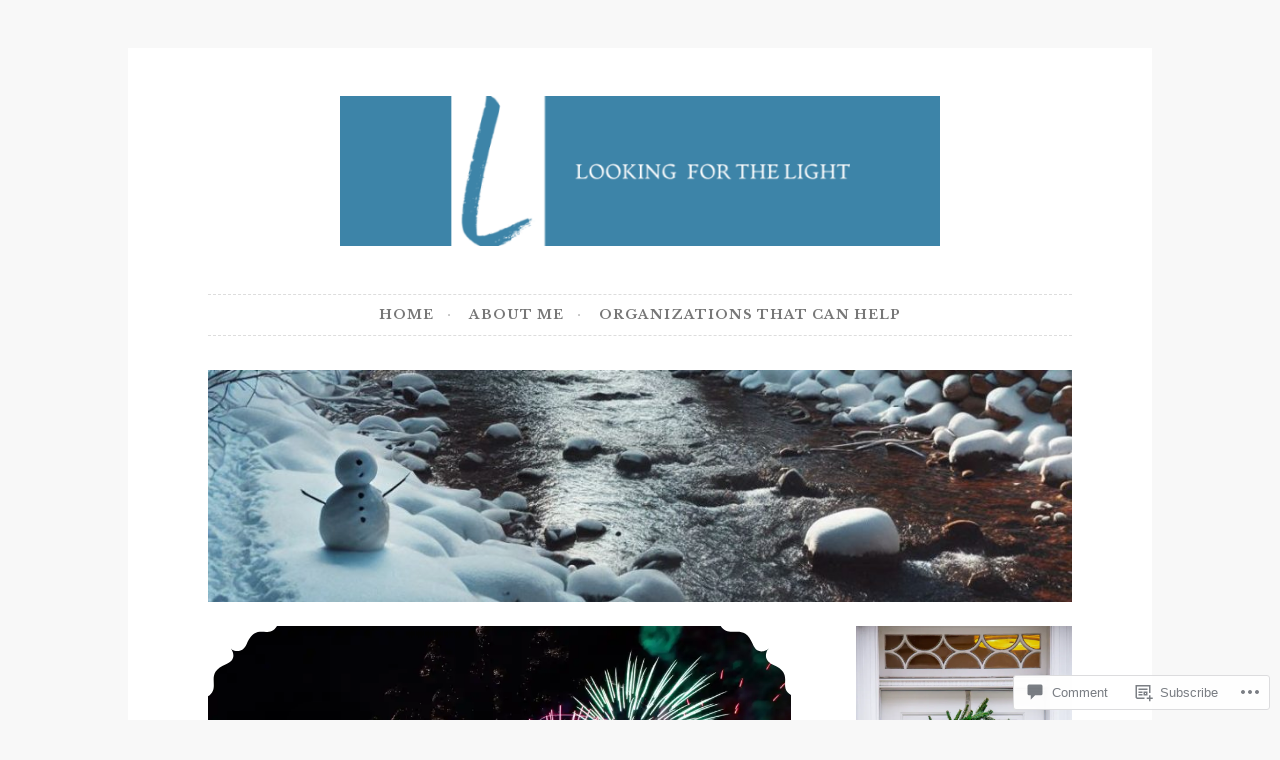

--- FILE ---
content_type: text/html; charset=UTF-8
request_url: https://lookingforthelight.blog/2015/01/23/very-inspiring-blogger-award-from-my-inspiration-alygeorges/?like_comment=2161&_wpnonce=a5ff7f54cb
body_size: 33888
content:
<!DOCTYPE html>
<html lang="en">
<head>
<meta charset="UTF-8">
<meta name="viewport" content="width=device-width, initial-scale=1">
<link rel="profile" href="http://gmpg.org/xfn/11">

<title>Very Inspiring Blogger Award From My Inspiration Alygeorges</title>
<script type="text/javascript">
  WebFontConfig = {"google":{"families":["Libre+Baskerville:r:latin,latin-ext","Libre+Baskerville:r,i,b,bi:latin,latin-ext"]},"api_url":"https:\/\/fonts-api.wp.com\/css"};
  (function() {
    var wf = document.createElement('script');
    wf.src = '/wp-content/plugins/custom-fonts/js/webfont.js';
    wf.type = 'text/javascript';
    wf.async = 'true';
    var s = document.getElementsByTagName('script')[0];
    s.parentNode.insertBefore(wf, s);
	})();
</script><style id="jetpack-custom-fonts-css">.wf-active body, .wf-active button, .wf-active input, .wf-active select, .wf-active textarea{font-family:"Libre Baskerville",serif}.wf-active pre{font-family:"Libre Baskerville",serif}.wf-active code, .wf-active kbd, .wf-active tt, .wf-active var{font-family:"Libre Baskerville",serif}.wf-active blockquote, .wf-active q{font-family:"Libre Baskerville",serif}.wf-active .comment-navigation, .wf-active .post-navigation, .wf-active .posts-navigation{font-family:"Libre Baskerville",serif}.wf-active .comment-navigation .meta-nav, .wf-active .post-navigation .meta-nav, .wf-active .posts-navigation .meta-nav{font-family:"Libre Baskerville",serif}.wf-active .widget_rss cite{font-family:"Libre Baskerville",serif}.wf-active .site-description{font-family:"Libre Baskerville",serif}.wf-active a.more-link{font-family:"Libre Baskerville",serif}.wf-active .comment-meta .comment-author .fn{font-family:"Libre Baskerville",serif}.wf-active .wp-caption-text{font-family:"Libre Baskerville",serif}.wf-active h1, .wf-active h2, .wf-active h3, .wf-active h4, .wf-active h5, .wf-active h6{font-family:"Libre Baskerville",serif;font-style:normal;font-weight:400}.wf-active .widget-title{font-style:normal;font-weight:400}.wf-active .rating-msg{font-style:normal;font-weight:400}.wf-active .site-title{font-style:normal;font-weight:400;font-family:"Libre Baskerville",serif}@media only screen and (min-width: 40.063em){.wf-active .site-title{font-style:normal;font-weight:400}}.wf-active h1{font-style:normal;font-weight:400}.wf-active h2, .wf-active .site-title{font-style:normal;font-weight:400}@media only screen and (min-width: 40.063em){.wf-active .entry-title{font-style:normal;font-weight:400}}.wf-active h3{font-style:normal;font-weight:400}.wf-active .entry-title, .wf-active h4{font-style:normal;font-weight:400}.wf-active h5{font-style:normal;font-weight:400}.wf-active h6{font-style:normal;font-weight:400}.wf-active .page-title{font-style:normal;font-weight:400}</style>
<meta name='robots' content='max-image-preview:large' />

<!-- Async WordPress.com Remote Login -->
<script id="wpcom_remote_login_js">
var wpcom_remote_login_extra_auth = '';
function wpcom_remote_login_remove_dom_node_id( element_id ) {
	var dom_node = document.getElementById( element_id );
	if ( dom_node ) { dom_node.parentNode.removeChild( dom_node ); }
}
function wpcom_remote_login_remove_dom_node_classes( class_name ) {
	var dom_nodes = document.querySelectorAll( '.' + class_name );
	for ( var i = 0; i < dom_nodes.length; i++ ) {
		dom_nodes[ i ].parentNode.removeChild( dom_nodes[ i ] );
	}
}
function wpcom_remote_login_final_cleanup() {
	wpcom_remote_login_remove_dom_node_classes( "wpcom_remote_login_msg" );
	wpcom_remote_login_remove_dom_node_id( "wpcom_remote_login_key" );
	wpcom_remote_login_remove_dom_node_id( "wpcom_remote_login_validate" );
	wpcom_remote_login_remove_dom_node_id( "wpcom_remote_login_js" );
	wpcom_remote_login_remove_dom_node_id( "wpcom_request_access_iframe" );
	wpcom_remote_login_remove_dom_node_id( "wpcom_request_access_styles" );
}

// Watch for messages back from the remote login
window.addEventListener( "message", function( e ) {
	if ( e.origin === "https://r-login.wordpress.com" ) {
		var data = {};
		try {
			data = JSON.parse( e.data );
		} catch( e ) {
			wpcom_remote_login_final_cleanup();
			return;
		}

		if ( data.msg === 'LOGIN' ) {
			// Clean up the login check iframe
			wpcom_remote_login_remove_dom_node_id( "wpcom_remote_login_key" );

			var id_regex = new RegExp( /^[0-9]+$/ );
			var token_regex = new RegExp( /^.*|.*|.*$/ );
			if (
				token_regex.test( data.token )
				&& id_regex.test( data.wpcomid )
			) {
				// We have everything we need to ask for a login
				var script = document.createElement( "script" );
				script.setAttribute( "id", "wpcom_remote_login_validate" );
				script.src = '/remote-login.php?wpcom_remote_login=validate'
					+ '&wpcomid=' + data.wpcomid
					+ '&token=' + encodeURIComponent( data.token )
					+ '&host=' + window.location.protocol
					+ '//' + window.location.hostname
					+ '&postid=2349'
					+ '&is_singular=1';
				document.body.appendChild( script );
			}

			return;
		}

		// Safari ITP, not logged in, so redirect
		if ( data.msg === 'LOGIN-REDIRECT' ) {
			window.location = 'https://wordpress.com/log-in?redirect_to=' + window.location.href;
			return;
		}

		// Safari ITP, storage access failed, remove the request
		if ( data.msg === 'LOGIN-REMOVE' ) {
			var css_zap = 'html { -webkit-transition: margin-top 1s; transition: margin-top 1s; } /* 9001 */ html { margin-top: 0 !important; } * html body { margin-top: 0 !important; } @media screen and ( max-width: 782px ) { html { margin-top: 0 !important; } * html body { margin-top: 0 !important; } }';
			var style_zap = document.createElement( 'style' );
			style_zap.type = 'text/css';
			style_zap.appendChild( document.createTextNode( css_zap ) );
			document.body.appendChild( style_zap );

			var e = document.getElementById( 'wpcom_request_access_iframe' );
			e.parentNode.removeChild( e );

			document.cookie = 'wordpress_com_login_access=denied; path=/; max-age=31536000';

			return;
		}

		// Safari ITP
		if ( data.msg === 'REQUEST_ACCESS' ) {
			console.log( 'request access: safari' );

			// Check ITP iframe enable/disable knob
			if ( wpcom_remote_login_extra_auth !== 'safari_itp_iframe' ) {
				return;
			}

			// If we are in a "private window" there is no ITP.
			var private_window = false;
			try {
				var opendb = window.openDatabase( null, null, null, null );
			} catch( e ) {
				private_window = true;
			}

			if ( private_window ) {
				console.log( 'private window' );
				return;
			}

			var iframe = document.createElement( 'iframe' );
			iframe.id = 'wpcom_request_access_iframe';
			iframe.setAttribute( 'scrolling', 'no' );
			iframe.setAttribute( 'sandbox', 'allow-storage-access-by-user-activation allow-scripts allow-same-origin allow-top-navigation-by-user-activation' );
			iframe.src = 'https://r-login.wordpress.com/remote-login.php?wpcom_remote_login=request_access&origin=' + encodeURIComponent( data.origin ) + '&wpcomid=' + encodeURIComponent( data.wpcomid );

			var css = 'html { -webkit-transition: margin-top 1s; transition: margin-top 1s; } /* 9001 */ html { margin-top: 46px !important; } * html body { margin-top: 46px !important; } @media screen and ( max-width: 660px ) { html { margin-top: 71px !important; } * html body { margin-top: 71px !important; } #wpcom_request_access_iframe { display: block; height: 71px !important; } } #wpcom_request_access_iframe { border: 0px; height: 46px; position: fixed; top: 0; left: 0; width: 100%; min-width: 100%; z-index: 99999; background: #23282d; } ';

			var style = document.createElement( 'style' );
			style.type = 'text/css';
			style.id = 'wpcom_request_access_styles';
			style.appendChild( document.createTextNode( css ) );
			document.body.appendChild( style );

			document.body.appendChild( iframe );
		}

		if ( data.msg === 'DONE' ) {
			wpcom_remote_login_final_cleanup();
		}
	}
}, false );

// Inject the remote login iframe after the page has had a chance to load
// more critical resources
window.addEventListener( "DOMContentLoaded", function( e ) {
	var iframe = document.createElement( "iframe" );
	iframe.style.display = "none";
	iframe.setAttribute( "scrolling", "no" );
	iframe.setAttribute( "id", "wpcom_remote_login_key" );
	iframe.src = "https://r-login.wordpress.com/remote-login.php"
		+ "?wpcom_remote_login=key"
		+ "&origin=aHR0cHM6Ly9sb29raW5nZm9ydGhlbGlnaHQuYmxvZw%3D%3D"
		+ "&wpcomid=68072979"
		+ "&time=" + Math.floor( Date.now() / 1000 );
	document.body.appendChild( iframe );
}, false );
</script>
<link rel='dns-prefetch' href='//s0.wp.com' />
<link rel='dns-prefetch' href='//widgets.wp.com' />
<link rel='dns-prefetch' href='//wordpress.com' />
<link rel="alternate" type="application/rss+xml" title=" &raquo; Feed" href="https://lookingforthelight.blog/feed/" />
<link rel="alternate" type="application/rss+xml" title=" &raquo; Comments Feed" href="https://lookingforthelight.blog/comments/feed/" />
<link rel="alternate" type="application/rss+xml" title=" &raquo; Very Inspiring Blogger Award From My Inspiration&nbsp;Alygeorges Comments Feed" href="https://lookingforthelight.blog/2015/01/23/very-inspiring-blogger-award-from-my-inspiration-alygeorges/feed/" />
	<script type="text/javascript">
		/* <![CDATA[ */
		function addLoadEvent(func) {
			var oldonload = window.onload;
			if (typeof window.onload != 'function') {
				window.onload = func;
			} else {
				window.onload = function () {
					oldonload();
					func();
				}
			}
		}
		/* ]]> */
	</script>
	<link crossorigin='anonymous' rel='stylesheet' id='all-css-0-1' href='/_static/??-eJxtzEkKgDAMQNELWYNjcSGeRdog1Q7BpHh9UQRBXD74fDhImRQFo0DIinxeXGRYUWg222PgHCEkmz0y7OhnQasosXxUGuYC/o/ebfh+b135FMZKd02th77t1hMpiDR+&cssminify=yes' type='text/css' media='all' />
<style id='wp-emoji-styles-inline-css'>

	img.wp-smiley, img.emoji {
		display: inline !important;
		border: none !important;
		box-shadow: none !important;
		height: 1em !important;
		width: 1em !important;
		margin: 0 0.07em !important;
		vertical-align: -0.1em !important;
		background: none !important;
		padding: 0 !important;
	}
/*# sourceURL=wp-emoji-styles-inline-css */
</style>
<link crossorigin='anonymous' rel='stylesheet' id='all-css-2-1' href='/wp-content/plugins/gutenberg-core/v22.2.0/build/styles/block-library/style.css?m=1764855221i&cssminify=yes' type='text/css' media='all' />
<style id='wp-block-library-inline-css'>
.has-text-align-justify {
	text-align:justify;
}
.has-text-align-justify{text-align:justify;}

/*# sourceURL=wp-block-library-inline-css */
</style><style id='wp-block-group-inline-css'>
.wp-block-group{box-sizing:border-box}:where(.wp-block-group.wp-block-group-is-layout-constrained){position:relative}
/*# sourceURL=/wp-content/plugins/gutenberg-core/v22.2.0/build/styles/block-library/group/style.css */
</style>
<style id='wp-block-paragraph-inline-css'>
.is-small-text{font-size:.875em}.is-regular-text{font-size:1em}.is-large-text{font-size:2.25em}.is-larger-text{font-size:3em}.has-drop-cap:not(:focus):first-letter{float:left;font-size:8.4em;font-style:normal;font-weight:100;line-height:.68;margin:.05em .1em 0 0;text-transform:uppercase}body.rtl .has-drop-cap:not(:focus):first-letter{float:none;margin-left:.1em}p.has-drop-cap.has-background{overflow:hidden}:root :where(p.has-background){padding:1.25em 2.375em}:where(p.has-text-color:not(.has-link-color)) a{color:inherit}p.has-text-align-left[style*="writing-mode:vertical-lr"],p.has-text-align-right[style*="writing-mode:vertical-rl"]{rotate:180deg}
/*# sourceURL=/wp-content/plugins/gutenberg-core/v22.2.0/build/styles/block-library/paragraph/style.css */
</style>
<style id='wp-block-quote-inline-css'>
.wp-block-quote{box-sizing:border-box;overflow-wrap:break-word}.wp-block-quote.is-large:where(:not(.is-style-plain)),.wp-block-quote.is-style-large:where(:not(.is-style-plain)){margin-bottom:1em;padding:0 1em}.wp-block-quote.is-large:where(:not(.is-style-plain)) p,.wp-block-quote.is-style-large:where(:not(.is-style-plain)) p{font-size:1.5em;font-style:italic;line-height:1.6}.wp-block-quote.is-large:where(:not(.is-style-plain)) cite,.wp-block-quote.is-large:where(:not(.is-style-plain)) footer,.wp-block-quote.is-style-large:where(:not(.is-style-plain)) cite,.wp-block-quote.is-style-large:where(:not(.is-style-plain)) footer{font-size:1.125em;text-align:right}.wp-block-quote>cite{display:block}
/*# sourceURL=/wp-content/plugins/gutenberg-core/v22.2.0/build/styles/block-library/quote/style.css */
</style>
<style id='wp-block-separator-inline-css'>
@charset "UTF-8";.wp-block-separator{border:none;border-top:2px solid}:root :where(.wp-block-separator.is-style-dots){height:auto;line-height:1;text-align:center}:root :where(.wp-block-separator.is-style-dots):before{color:currentColor;content:"···";font-family:serif;font-size:1.5em;letter-spacing:2em;padding-left:2em}.wp-block-separator.is-style-dots{background:none!important;border:none!important}
/*# sourceURL=/wp-content/plugins/gutenberg-core/v22.2.0/build/styles/block-library/separator/style.css */
</style>
<style id='wp-block-archives-inline-css'>
.wp-block-archives{box-sizing:border-box}.wp-block-archives-dropdown label{display:block}
/*# sourceURL=/wp-content/plugins/gutenberg-core/v22.2.0/build/styles/block-library/archives/style.css */
</style>
<style id='wp-block-categories-inline-css'>
.wp-block-categories{box-sizing:border-box}.wp-block-categories.alignleft{margin-right:2em}.wp-block-categories.alignright{margin-left:2em}.wp-block-categories.wp-block-categories-dropdown.aligncenter{text-align:center}.wp-block-categories .wp-block-categories__label{display:block;width:100%}
/*# sourceURL=/wp-content/plugins/gutenberg-core/v22.2.0/build/styles/block-library/categories/style.css */
</style>
<style id='wp-block-heading-inline-css'>
h1:where(.wp-block-heading).has-background,h2:where(.wp-block-heading).has-background,h3:where(.wp-block-heading).has-background,h4:where(.wp-block-heading).has-background,h5:where(.wp-block-heading).has-background,h6:where(.wp-block-heading).has-background{padding:1.25em 2.375em}h1.has-text-align-left[style*=writing-mode]:where([style*=vertical-lr]),h1.has-text-align-right[style*=writing-mode]:where([style*=vertical-rl]),h2.has-text-align-left[style*=writing-mode]:where([style*=vertical-lr]),h2.has-text-align-right[style*=writing-mode]:where([style*=vertical-rl]),h3.has-text-align-left[style*=writing-mode]:where([style*=vertical-lr]),h3.has-text-align-right[style*=writing-mode]:where([style*=vertical-rl]),h4.has-text-align-left[style*=writing-mode]:where([style*=vertical-lr]),h4.has-text-align-right[style*=writing-mode]:where([style*=vertical-rl]),h5.has-text-align-left[style*=writing-mode]:where([style*=vertical-lr]),h5.has-text-align-right[style*=writing-mode]:where([style*=vertical-rl]),h6.has-text-align-left[style*=writing-mode]:where([style*=vertical-lr]),h6.has-text-align-right[style*=writing-mode]:where([style*=vertical-rl]){rotate:180deg}
/*# sourceURL=/wp-content/plugins/gutenberg-core/v22.2.0/build/styles/block-library/heading/style.css */
</style>
<style id='wp-block-image-inline-css'>
.wp-block-image>a,.wp-block-image>figure>a{display:inline-block}.wp-block-image img{box-sizing:border-box;height:auto;max-width:100%;vertical-align:bottom}@media not (prefers-reduced-motion){.wp-block-image img.hide{visibility:hidden}.wp-block-image img.show{animation:show-content-image .4s}}.wp-block-image[style*=border-radius] img,.wp-block-image[style*=border-radius]>a{border-radius:inherit}.wp-block-image.has-custom-border img{box-sizing:border-box}.wp-block-image.aligncenter{text-align:center}.wp-block-image.alignfull>a,.wp-block-image.alignwide>a{width:100%}.wp-block-image.alignfull img,.wp-block-image.alignwide img{height:auto;width:100%}.wp-block-image .aligncenter,.wp-block-image .alignleft,.wp-block-image .alignright,.wp-block-image.aligncenter,.wp-block-image.alignleft,.wp-block-image.alignright{display:table}.wp-block-image .aligncenter>figcaption,.wp-block-image .alignleft>figcaption,.wp-block-image .alignright>figcaption,.wp-block-image.aligncenter>figcaption,.wp-block-image.alignleft>figcaption,.wp-block-image.alignright>figcaption{caption-side:bottom;display:table-caption}.wp-block-image .alignleft{float:left;margin:.5em 1em .5em 0}.wp-block-image .alignright{float:right;margin:.5em 0 .5em 1em}.wp-block-image .aligncenter{margin-left:auto;margin-right:auto}.wp-block-image :where(figcaption){margin-bottom:1em;margin-top:.5em}.wp-block-image.is-style-circle-mask img{border-radius:9999px}@supports ((-webkit-mask-image:none) or (mask-image:none)) or (-webkit-mask-image:none){.wp-block-image.is-style-circle-mask img{border-radius:0;-webkit-mask-image:url('data:image/svg+xml;utf8,<svg viewBox="0 0 100 100" xmlns="http://www.w3.org/2000/svg"><circle cx="50" cy="50" r="50"/></svg>');mask-image:url('data:image/svg+xml;utf8,<svg viewBox="0 0 100 100" xmlns="http://www.w3.org/2000/svg"><circle cx="50" cy="50" r="50"/></svg>');mask-mode:alpha;-webkit-mask-position:center;mask-position:center;-webkit-mask-repeat:no-repeat;mask-repeat:no-repeat;-webkit-mask-size:contain;mask-size:contain}}:root :where(.wp-block-image.is-style-rounded img,.wp-block-image .is-style-rounded img){border-radius:9999px}.wp-block-image figure{margin:0}.wp-lightbox-container{display:flex;flex-direction:column;position:relative}.wp-lightbox-container img{cursor:zoom-in}.wp-lightbox-container img:hover+button{opacity:1}.wp-lightbox-container button{align-items:center;backdrop-filter:blur(16px) saturate(180%);background-color:#5a5a5a40;border:none;border-radius:4px;cursor:zoom-in;display:flex;height:20px;justify-content:center;opacity:0;padding:0;position:absolute;right:16px;text-align:center;top:16px;width:20px;z-index:100}@media not (prefers-reduced-motion){.wp-lightbox-container button{transition:opacity .2s ease}}.wp-lightbox-container button:focus-visible{outline:3px auto #5a5a5a40;outline:3px auto -webkit-focus-ring-color;outline-offset:3px}.wp-lightbox-container button:hover{cursor:pointer;opacity:1}.wp-lightbox-container button:focus{opacity:1}.wp-lightbox-container button:focus,.wp-lightbox-container button:hover,.wp-lightbox-container button:not(:hover):not(:active):not(.has-background){background-color:#5a5a5a40;border:none}.wp-lightbox-overlay{box-sizing:border-box;cursor:zoom-out;height:100vh;left:0;overflow:hidden;position:fixed;top:0;visibility:hidden;width:100%;z-index:100000}.wp-lightbox-overlay .close-button{align-items:center;cursor:pointer;display:flex;justify-content:center;min-height:40px;min-width:40px;padding:0;position:absolute;right:calc(env(safe-area-inset-right) + 16px);top:calc(env(safe-area-inset-top) + 16px);z-index:5000000}.wp-lightbox-overlay .close-button:focus,.wp-lightbox-overlay .close-button:hover,.wp-lightbox-overlay .close-button:not(:hover):not(:active):not(.has-background){background:none;border:none}.wp-lightbox-overlay .lightbox-image-container{height:var(--wp--lightbox-container-height);left:50%;overflow:hidden;position:absolute;top:50%;transform:translate(-50%,-50%);transform-origin:top left;width:var(--wp--lightbox-container-width);z-index:9999999999}.wp-lightbox-overlay .wp-block-image{align-items:center;box-sizing:border-box;display:flex;height:100%;justify-content:center;margin:0;position:relative;transform-origin:0 0;width:100%;z-index:3000000}.wp-lightbox-overlay .wp-block-image img{height:var(--wp--lightbox-image-height);min-height:var(--wp--lightbox-image-height);min-width:var(--wp--lightbox-image-width);width:var(--wp--lightbox-image-width)}.wp-lightbox-overlay .wp-block-image figcaption{display:none}.wp-lightbox-overlay button{background:none;border:none}.wp-lightbox-overlay .scrim{background-color:#fff;height:100%;opacity:.9;position:absolute;width:100%;z-index:2000000}.wp-lightbox-overlay.active{visibility:visible}@media not (prefers-reduced-motion){.wp-lightbox-overlay.active{animation:turn-on-visibility .25s both}.wp-lightbox-overlay.active img{animation:turn-on-visibility .35s both}.wp-lightbox-overlay.show-closing-animation:not(.active){animation:turn-off-visibility .35s both}.wp-lightbox-overlay.show-closing-animation:not(.active) img{animation:turn-off-visibility .25s both}.wp-lightbox-overlay.zoom.active{animation:none;opacity:1;visibility:visible}.wp-lightbox-overlay.zoom.active .lightbox-image-container{animation:lightbox-zoom-in .4s}.wp-lightbox-overlay.zoom.active .lightbox-image-container img{animation:none}.wp-lightbox-overlay.zoom.active .scrim{animation:turn-on-visibility .4s forwards}.wp-lightbox-overlay.zoom.show-closing-animation:not(.active){animation:none}.wp-lightbox-overlay.zoom.show-closing-animation:not(.active) .lightbox-image-container{animation:lightbox-zoom-out .4s}.wp-lightbox-overlay.zoom.show-closing-animation:not(.active) .lightbox-image-container img{animation:none}.wp-lightbox-overlay.zoom.show-closing-animation:not(.active) .scrim{animation:turn-off-visibility .4s forwards}}@keyframes show-content-image{0%{visibility:hidden}99%{visibility:hidden}to{visibility:visible}}@keyframes turn-on-visibility{0%{opacity:0}to{opacity:1}}@keyframes turn-off-visibility{0%{opacity:1;visibility:visible}99%{opacity:0;visibility:visible}to{opacity:0;visibility:hidden}}@keyframes lightbox-zoom-in{0%{transform:translate(calc((-100vw + var(--wp--lightbox-scrollbar-width))/2 + var(--wp--lightbox-initial-left-position)),calc(-50vh + var(--wp--lightbox-initial-top-position))) scale(var(--wp--lightbox-scale))}to{transform:translate(-50%,-50%) scale(1)}}@keyframes lightbox-zoom-out{0%{transform:translate(-50%,-50%) scale(1);visibility:visible}99%{visibility:visible}to{transform:translate(calc((-100vw + var(--wp--lightbox-scrollbar-width))/2 + var(--wp--lightbox-initial-left-position)),calc(-50vh + var(--wp--lightbox-initial-top-position))) scale(var(--wp--lightbox-scale));visibility:hidden}}
/*# sourceURL=/wp-content/plugins/gutenberg-core/v22.2.0/build/styles/block-library/image/style.css */
</style>
<style id='wp-block-latest-posts-inline-css'>
.wp-block-latest-posts{box-sizing:border-box}.wp-block-latest-posts.alignleft{margin-right:2em}.wp-block-latest-posts.alignright{margin-left:2em}.wp-block-latest-posts.wp-block-latest-posts__list{list-style:none}.wp-block-latest-posts.wp-block-latest-posts__list li{clear:both;overflow-wrap:break-word}.wp-block-latest-posts.is-grid{display:flex;flex-wrap:wrap}.wp-block-latest-posts.is-grid li{margin:0 1.25em 1.25em 0;width:100%}@media (min-width:600px){.wp-block-latest-posts.columns-2 li{width:calc(50% - .625em)}.wp-block-latest-posts.columns-2 li:nth-child(2n){margin-right:0}.wp-block-latest-posts.columns-3 li{width:calc(33.33333% - .83333em)}.wp-block-latest-posts.columns-3 li:nth-child(3n){margin-right:0}.wp-block-latest-posts.columns-4 li{width:calc(25% - .9375em)}.wp-block-latest-posts.columns-4 li:nth-child(4n){margin-right:0}.wp-block-latest-posts.columns-5 li{width:calc(20% - 1em)}.wp-block-latest-posts.columns-5 li:nth-child(5n){margin-right:0}.wp-block-latest-posts.columns-6 li{width:calc(16.66667% - 1.04167em)}.wp-block-latest-posts.columns-6 li:nth-child(6n){margin-right:0}}:root :where(.wp-block-latest-posts.is-grid){padding:0}:root :where(.wp-block-latest-posts.wp-block-latest-posts__list){padding-left:0}.wp-block-latest-posts__post-author,.wp-block-latest-posts__post-date{display:block;font-size:.8125em}.wp-block-latest-posts__post-excerpt,.wp-block-latest-posts__post-full-content{margin-bottom:1em;margin-top:.5em}.wp-block-latest-posts__featured-image a{display:inline-block}.wp-block-latest-posts__featured-image img{height:auto;max-width:100%;width:auto}.wp-block-latest-posts__featured-image.alignleft{float:left;margin-right:1em}.wp-block-latest-posts__featured-image.alignright{float:right;margin-left:1em}.wp-block-latest-posts__featured-image.aligncenter{margin-bottom:1em;text-align:center}
/*# sourceURL=/wp-content/plugins/gutenberg-core/v22.2.0/build/styles/block-library/latest-posts/style.css */
</style>
<style id='wp-block-search-inline-css'>
.wp-block-search__button{margin-left:10px;word-break:normal}.wp-block-search__button.has-icon{line-height:0}.wp-block-search__button svg{fill:currentColor;height:1.25em;min-height:24px;min-width:24px;vertical-align:text-bottom;width:1.25em}:where(.wp-block-search__button){border:1px solid #ccc;padding:6px 10px}.wp-block-search__inside-wrapper{display:flex;flex:auto;flex-wrap:nowrap;max-width:100%}.wp-block-search__label{width:100%}.wp-block-search.wp-block-search__button-only .wp-block-search__button{box-sizing:border-box;display:flex;flex-shrink:0;justify-content:center;margin-left:0;max-width:100%}.wp-block-search.wp-block-search__button-only .wp-block-search__inside-wrapper{min-width:0!important;transition-property:width}.wp-block-search.wp-block-search__button-only .wp-block-search__input{flex-basis:100%;transition-duration:.3s}.wp-block-search.wp-block-search__button-only.wp-block-search__searchfield-hidden,.wp-block-search.wp-block-search__button-only.wp-block-search__searchfield-hidden .wp-block-search__inside-wrapper{overflow:hidden}.wp-block-search.wp-block-search__button-only.wp-block-search__searchfield-hidden .wp-block-search__input{border-left-width:0!important;border-right-width:0!important;flex-basis:0;flex-grow:0;margin:0;min-width:0!important;padding-left:0!important;padding-right:0!important;width:0!important}:where(.wp-block-search__input){appearance:none;border:1px solid #949494;flex-grow:1;font-family:inherit;font-size:inherit;font-style:inherit;font-weight:inherit;letter-spacing:inherit;line-height:inherit;margin-left:0;margin-right:0;min-width:3rem;padding:8px;text-decoration:unset!important;text-transform:inherit}:where(.wp-block-search__button-inside .wp-block-search__inside-wrapper){background-color:#fff;border:1px solid #949494;box-sizing:border-box;padding:4px}:where(.wp-block-search__button-inside .wp-block-search__inside-wrapper) .wp-block-search__input{border:none;border-radius:0;padding:0 4px}:where(.wp-block-search__button-inside .wp-block-search__inside-wrapper) .wp-block-search__input:focus{outline:none}:where(.wp-block-search__button-inside .wp-block-search__inside-wrapper) :where(.wp-block-search__button){padding:4px 8px}.wp-block-search.aligncenter .wp-block-search__inside-wrapper{margin:auto}.wp-block[data-align=right] .wp-block-search.wp-block-search__button-only .wp-block-search__inside-wrapper{float:right}
/*# sourceURL=/wp-content/plugins/gutenberg-core/v22.2.0/build/styles/block-library/search/style.css */
</style>
<style id='global-styles-inline-css'>
:root{--wp--preset--aspect-ratio--square: 1;--wp--preset--aspect-ratio--4-3: 4/3;--wp--preset--aspect-ratio--3-4: 3/4;--wp--preset--aspect-ratio--3-2: 3/2;--wp--preset--aspect-ratio--2-3: 2/3;--wp--preset--aspect-ratio--16-9: 16/9;--wp--preset--aspect-ratio--9-16: 9/16;--wp--preset--color--black: #000000;--wp--preset--color--cyan-bluish-gray: #abb8c3;--wp--preset--color--white: #ffffff;--wp--preset--color--pale-pink: #f78da7;--wp--preset--color--vivid-red: #cf2e2e;--wp--preset--color--luminous-vivid-orange: #ff6900;--wp--preset--color--luminous-vivid-amber: #fcb900;--wp--preset--color--light-green-cyan: #7bdcb5;--wp--preset--color--vivid-green-cyan: #00d084;--wp--preset--color--pale-cyan-blue: #8ed1fc;--wp--preset--color--vivid-cyan-blue: #0693e3;--wp--preset--color--vivid-purple: #9b51e0;--wp--preset--gradient--vivid-cyan-blue-to-vivid-purple: linear-gradient(135deg,rgb(6,147,227) 0%,rgb(155,81,224) 100%);--wp--preset--gradient--light-green-cyan-to-vivid-green-cyan: linear-gradient(135deg,rgb(122,220,180) 0%,rgb(0,208,130) 100%);--wp--preset--gradient--luminous-vivid-amber-to-luminous-vivid-orange: linear-gradient(135deg,rgb(252,185,0) 0%,rgb(255,105,0) 100%);--wp--preset--gradient--luminous-vivid-orange-to-vivid-red: linear-gradient(135deg,rgb(255,105,0) 0%,rgb(207,46,46) 100%);--wp--preset--gradient--very-light-gray-to-cyan-bluish-gray: linear-gradient(135deg,rgb(238,238,238) 0%,rgb(169,184,195) 100%);--wp--preset--gradient--cool-to-warm-spectrum: linear-gradient(135deg,rgb(74,234,220) 0%,rgb(151,120,209) 20%,rgb(207,42,186) 40%,rgb(238,44,130) 60%,rgb(251,105,98) 80%,rgb(254,248,76) 100%);--wp--preset--gradient--blush-light-purple: linear-gradient(135deg,rgb(255,206,236) 0%,rgb(152,150,240) 100%);--wp--preset--gradient--blush-bordeaux: linear-gradient(135deg,rgb(254,205,165) 0%,rgb(254,45,45) 50%,rgb(107,0,62) 100%);--wp--preset--gradient--luminous-dusk: linear-gradient(135deg,rgb(255,203,112) 0%,rgb(199,81,192) 50%,rgb(65,88,208) 100%);--wp--preset--gradient--pale-ocean: linear-gradient(135deg,rgb(255,245,203) 0%,rgb(182,227,212) 50%,rgb(51,167,181) 100%);--wp--preset--gradient--electric-grass: linear-gradient(135deg,rgb(202,248,128) 0%,rgb(113,206,126) 100%);--wp--preset--gradient--midnight: linear-gradient(135deg,rgb(2,3,129) 0%,rgb(40,116,252) 100%);--wp--preset--font-size--small: 13px;--wp--preset--font-size--medium: 20px;--wp--preset--font-size--large: 36px;--wp--preset--font-size--x-large: 42px;--wp--preset--font-family--albert-sans: 'Albert Sans', sans-serif;--wp--preset--font-family--alegreya: Alegreya, serif;--wp--preset--font-family--arvo: Arvo, serif;--wp--preset--font-family--bodoni-moda: 'Bodoni Moda', serif;--wp--preset--font-family--bricolage-grotesque: 'Bricolage Grotesque', sans-serif;--wp--preset--font-family--cabin: Cabin, sans-serif;--wp--preset--font-family--chivo: Chivo, sans-serif;--wp--preset--font-family--commissioner: Commissioner, sans-serif;--wp--preset--font-family--cormorant: Cormorant, serif;--wp--preset--font-family--courier-prime: 'Courier Prime', monospace;--wp--preset--font-family--crimson-pro: 'Crimson Pro', serif;--wp--preset--font-family--dm-mono: 'DM Mono', monospace;--wp--preset--font-family--dm-sans: 'DM Sans', sans-serif;--wp--preset--font-family--dm-serif-display: 'DM Serif Display', serif;--wp--preset--font-family--domine: Domine, serif;--wp--preset--font-family--eb-garamond: 'EB Garamond', serif;--wp--preset--font-family--epilogue: Epilogue, sans-serif;--wp--preset--font-family--fahkwang: Fahkwang, sans-serif;--wp--preset--font-family--figtree: Figtree, sans-serif;--wp--preset--font-family--fira-sans: 'Fira Sans', sans-serif;--wp--preset--font-family--fjalla-one: 'Fjalla One', sans-serif;--wp--preset--font-family--fraunces: Fraunces, serif;--wp--preset--font-family--gabarito: Gabarito, system-ui;--wp--preset--font-family--ibm-plex-mono: 'IBM Plex Mono', monospace;--wp--preset--font-family--ibm-plex-sans: 'IBM Plex Sans', sans-serif;--wp--preset--font-family--ibarra-real-nova: 'Ibarra Real Nova', serif;--wp--preset--font-family--instrument-serif: 'Instrument Serif', serif;--wp--preset--font-family--inter: Inter, sans-serif;--wp--preset--font-family--josefin-sans: 'Josefin Sans', sans-serif;--wp--preset--font-family--jost: Jost, sans-serif;--wp--preset--font-family--libre-baskerville: 'Libre Baskerville', serif;--wp--preset--font-family--libre-franklin: 'Libre Franklin', sans-serif;--wp--preset--font-family--literata: Literata, serif;--wp--preset--font-family--lora: Lora, serif;--wp--preset--font-family--merriweather: Merriweather, serif;--wp--preset--font-family--montserrat: Montserrat, sans-serif;--wp--preset--font-family--newsreader: Newsreader, serif;--wp--preset--font-family--noto-sans-mono: 'Noto Sans Mono', sans-serif;--wp--preset--font-family--nunito: Nunito, sans-serif;--wp--preset--font-family--open-sans: 'Open Sans', sans-serif;--wp--preset--font-family--overpass: Overpass, sans-serif;--wp--preset--font-family--pt-serif: 'PT Serif', serif;--wp--preset--font-family--petrona: Petrona, serif;--wp--preset--font-family--piazzolla: Piazzolla, serif;--wp--preset--font-family--playfair-display: 'Playfair Display', serif;--wp--preset--font-family--plus-jakarta-sans: 'Plus Jakarta Sans', sans-serif;--wp--preset--font-family--poppins: Poppins, sans-serif;--wp--preset--font-family--raleway: Raleway, sans-serif;--wp--preset--font-family--roboto: Roboto, sans-serif;--wp--preset--font-family--roboto-slab: 'Roboto Slab', serif;--wp--preset--font-family--rubik: Rubik, sans-serif;--wp--preset--font-family--rufina: Rufina, serif;--wp--preset--font-family--sora: Sora, sans-serif;--wp--preset--font-family--source-sans-3: 'Source Sans 3', sans-serif;--wp--preset--font-family--source-serif-4: 'Source Serif 4', serif;--wp--preset--font-family--space-mono: 'Space Mono', monospace;--wp--preset--font-family--syne: Syne, sans-serif;--wp--preset--font-family--texturina: Texturina, serif;--wp--preset--font-family--urbanist: Urbanist, sans-serif;--wp--preset--font-family--work-sans: 'Work Sans', sans-serif;--wp--preset--spacing--20: 0.44rem;--wp--preset--spacing--30: 0.67rem;--wp--preset--spacing--40: 1rem;--wp--preset--spacing--50: 1.5rem;--wp--preset--spacing--60: 2.25rem;--wp--preset--spacing--70: 3.38rem;--wp--preset--spacing--80: 5.06rem;--wp--preset--shadow--natural: 6px 6px 9px rgba(0, 0, 0, 0.2);--wp--preset--shadow--deep: 12px 12px 50px rgba(0, 0, 0, 0.4);--wp--preset--shadow--sharp: 6px 6px 0px rgba(0, 0, 0, 0.2);--wp--preset--shadow--outlined: 6px 6px 0px -3px rgb(255, 255, 255), 6px 6px rgb(0, 0, 0);--wp--preset--shadow--crisp: 6px 6px 0px rgb(0, 0, 0);}:where(.is-layout-flex){gap: 0.5em;}:where(.is-layout-grid){gap: 0.5em;}body .is-layout-flex{display: flex;}.is-layout-flex{flex-wrap: wrap;align-items: center;}.is-layout-flex > :is(*, div){margin: 0;}body .is-layout-grid{display: grid;}.is-layout-grid > :is(*, div){margin: 0;}:where(.wp-block-columns.is-layout-flex){gap: 2em;}:where(.wp-block-columns.is-layout-grid){gap: 2em;}:where(.wp-block-post-template.is-layout-flex){gap: 1.25em;}:where(.wp-block-post-template.is-layout-grid){gap: 1.25em;}.has-black-color{color: var(--wp--preset--color--black) !important;}.has-cyan-bluish-gray-color{color: var(--wp--preset--color--cyan-bluish-gray) !important;}.has-white-color{color: var(--wp--preset--color--white) !important;}.has-pale-pink-color{color: var(--wp--preset--color--pale-pink) !important;}.has-vivid-red-color{color: var(--wp--preset--color--vivid-red) !important;}.has-luminous-vivid-orange-color{color: var(--wp--preset--color--luminous-vivid-orange) !important;}.has-luminous-vivid-amber-color{color: var(--wp--preset--color--luminous-vivid-amber) !important;}.has-light-green-cyan-color{color: var(--wp--preset--color--light-green-cyan) !important;}.has-vivid-green-cyan-color{color: var(--wp--preset--color--vivid-green-cyan) !important;}.has-pale-cyan-blue-color{color: var(--wp--preset--color--pale-cyan-blue) !important;}.has-vivid-cyan-blue-color{color: var(--wp--preset--color--vivid-cyan-blue) !important;}.has-vivid-purple-color{color: var(--wp--preset--color--vivid-purple) !important;}.has-black-background-color{background-color: var(--wp--preset--color--black) !important;}.has-cyan-bluish-gray-background-color{background-color: var(--wp--preset--color--cyan-bluish-gray) !important;}.has-white-background-color{background-color: var(--wp--preset--color--white) !important;}.has-pale-pink-background-color{background-color: var(--wp--preset--color--pale-pink) !important;}.has-vivid-red-background-color{background-color: var(--wp--preset--color--vivid-red) !important;}.has-luminous-vivid-orange-background-color{background-color: var(--wp--preset--color--luminous-vivid-orange) !important;}.has-luminous-vivid-amber-background-color{background-color: var(--wp--preset--color--luminous-vivid-amber) !important;}.has-light-green-cyan-background-color{background-color: var(--wp--preset--color--light-green-cyan) !important;}.has-vivid-green-cyan-background-color{background-color: var(--wp--preset--color--vivid-green-cyan) !important;}.has-pale-cyan-blue-background-color{background-color: var(--wp--preset--color--pale-cyan-blue) !important;}.has-vivid-cyan-blue-background-color{background-color: var(--wp--preset--color--vivid-cyan-blue) !important;}.has-vivid-purple-background-color{background-color: var(--wp--preset--color--vivid-purple) !important;}.has-black-border-color{border-color: var(--wp--preset--color--black) !important;}.has-cyan-bluish-gray-border-color{border-color: var(--wp--preset--color--cyan-bluish-gray) !important;}.has-white-border-color{border-color: var(--wp--preset--color--white) !important;}.has-pale-pink-border-color{border-color: var(--wp--preset--color--pale-pink) !important;}.has-vivid-red-border-color{border-color: var(--wp--preset--color--vivid-red) !important;}.has-luminous-vivid-orange-border-color{border-color: var(--wp--preset--color--luminous-vivid-orange) !important;}.has-luminous-vivid-amber-border-color{border-color: var(--wp--preset--color--luminous-vivid-amber) !important;}.has-light-green-cyan-border-color{border-color: var(--wp--preset--color--light-green-cyan) !important;}.has-vivid-green-cyan-border-color{border-color: var(--wp--preset--color--vivid-green-cyan) !important;}.has-pale-cyan-blue-border-color{border-color: var(--wp--preset--color--pale-cyan-blue) !important;}.has-vivid-cyan-blue-border-color{border-color: var(--wp--preset--color--vivid-cyan-blue) !important;}.has-vivid-purple-border-color{border-color: var(--wp--preset--color--vivid-purple) !important;}.has-vivid-cyan-blue-to-vivid-purple-gradient-background{background: var(--wp--preset--gradient--vivid-cyan-blue-to-vivid-purple) !important;}.has-light-green-cyan-to-vivid-green-cyan-gradient-background{background: var(--wp--preset--gradient--light-green-cyan-to-vivid-green-cyan) !important;}.has-luminous-vivid-amber-to-luminous-vivid-orange-gradient-background{background: var(--wp--preset--gradient--luminous-vivid-amber-to-luminous-vivid-orange) !important;}.has-luminous-vivid-orange-to-vivid-red-gradient-background{background: var(--wp--preset--gradient--luminous-vivid-orange-to-vivid-red) !important;}.has-very-light-gray-to-cyan-bluish-gray-gradient-background{background: var(--wp--preset--gradient--very-light-gray-to-cyan-bluish-gray) !important;}.has-cool-to-warm-spectrum-gradient-background{background: var(--wp--preset--gradient--cool-to-warm-spectrum) !important;}.has-blush-light-purple-gradient-background{background: var(--wp--preset--gradient--blush-light-purple) !important;}.has-blush-bordeaux-gradient-background{background: var(--wp--preset--gradient--blush-bordeaux) !important;}.has-luminous-dusk-gradient-background{background: var(--wp--preset--gradient--luminous-dusk) !important;}.has-pale-ocean-gradient-background{background: var(--wp--preset--gradient--pale-ocean) !important;}.has-electric-grass-gradient-background{background: var(--wp--preset--gradient--electric-grass) !important;}.has-midnight-gradient-background{background: var(--wp--preset--gradient--midnight) !important;}.has-small-font-size{font-size: var(--wp--preset--font-size--small) !important;}.has-medium-font-size{font-size: var(--wp--preset--font-size--medium) !important;}.has-large-font-size{font-size: var(--wp--preset--font-size--large) !important;}.has-x-large-font-size{font-size: var(--wp--preset--font-size--x-large) !important;}.has-albert-sans-font-family{font-family: var(--wp--preset--font-family--albert-sans) !important;}.has-alegreya-font-family{font-family: var(--wp--preset--font-family--alegreya) !important;}.has-arvo-font-family{font-family: var(--wp--preset--font-family--arvo) !important;}.has-bodoni-moda-font-family{font-family: var(--wp--preset--font-family--bodoni-moda) !important;}.has-bricolage-grotesque-font-family{font-family: var(--wp--preset--font-family--bricolage-grotesque) !important;}.has-cabin-font-family{font-family: var(--wp--preset--font-family--cabin) !important;}.has-chivo-font-family{font-family: var(--wp--preset--font-family--chivo) !important;}.has-commissioner-font-family{font-family: var(--wp--preset--font-family--commissioner) !important;}.has-cormorant-font-family{font-family: var(--wp--preset--font-family--cormorant) !important;}.has-courier-prime-font-family{font-family: var(--wp--preset--font-family--courier-prime) !important;}.has-crimson-pro-font-family{font-family: var(--wp--preset--font-family--crimson-pro) !important;}.has-dm-mono-font-family{font-family: var(--wp--preset--font-family--dm-mono) !important;}.has-dm-sans-font-family{font-family: var(--wp--preset--font-family--dm-sans) !important;}.has-dm-serif-display-font-family{font-family: var(--wp--preset--font-family--dm-serif-display) !important;}.has-domine-font-family{font-family: var(--wp--preset--font-family--domine) !important;}.has-eb-garamond-font-family{font-family: var(--wp--preset--font-family--eb-garamond) !important;}.has-epilogue-font-family{font-family: var(--wp--preset--font-family--epilogue) !important;}.has-fahkwang-font-family{font-family: var(--wp--preset--font-family--fahkwang) !important;}.has-figtree-font-family{font-family: var(--wp--preset--font-family--figtree) !important;}.has-fira-sans-font-family{font-family: var(--wp--preset--font-family--fira-sans) !important;}.has-fjalla-one-font-family{font-family: var(--wp--preset--font-family--fjalla-one) !important;}.has-fraunces-font-family{font-family: var(--wp--preset--font-family--fraunces) !important;}.has-gabarito-font-family{font-family: var(--wp--preset--font-family--gabarito) !important;}.has-ibm-plex-mono-font-family{font-family: var(--wp--preset--font-family--ibm-plex-mono) !important;}.has-ibm-plex-sans-font-family{font-family: var(--wp--preset--font-family--ibm-plex-sans) !important;}.has-ibarra-real-nova-font-family{font-family: var(--wp--preset--font-family--ibarra-real-nova) !important;}.has-instrument-serif-font-family{font-family: var(--wp--preset--font-family--instrument-serif) !important;}.has-inter-font-family{font-family: var(--wp--preset--font-family--inter) !important;}.has-josefin-sans-font-family{font-family: var(--wp--preset--font-family--josefin-sans) !important;}.has-jost-font-family{font-family: var(--wp--preset--font-family--jost) !important;}.has-libre-baskerville-font-family{font-family: var(--wp--preset--font-family--libre-baskerville) !important;}.has-libre-franklin-font-family{font-family: var(--wp--preset--font-family--libre-franklin) !important;}.has-literata-font-family{font-family: var(--wp--preset--font-family--literata) !important;}.has-lora-font-family{font-family: var(--wp--preset--font-family--lora) !important;}.has-merriweather-font-family{font-family: var(--wp--preset--font-family--merriweather) !important;}.has-montserrat-font-family{font-family: var(--wp--preset--font-family--montserrat) !important;}.has-newsreader-font-family{font-family: var(--wp--preset--font-family--newsreader) !important;}.has-noto-sans-mono-font-family{font-family: var(--wp--preset--font-family--noto-sans-mono) !important;}.has-nunito-font-family{font-family: var(--wp--preset--font-family--nunito) !important;}.has-open-sans-font-family{font-family: var(--wp--preset--font-family--open-sans) !important;}.has-overpass-font-family{font-family: var(--wp--preset--font-family--overpass) !important;}.has-pt-serif-font-family{font-family: var(--wp--preset--font-family--pt-serif) !important;}.has-petrona-font-family{font-family: var(--wp--preset--font-family--petrona) !important;}.has-piazzolla-font-family{font-family: var(--wp--preset--font-family--piazzolla) !important;}.has-playfair-display-font-family{font-family: var(--wp--preset--font-family--playfair-display) !important;}.has-plus-jakarta-sans-font-family{font-family: var(--wp--preset--font-family--plus-jakarta-sans) !important;}.has-poppins-font-family{font-family: var(--wp--preset--font-family--poppins) !important;}.has-raleway-font-family{font-family: var(--wp--preset--font-family--raleway) !important;}.has-roboto-font-family{font-family: var(--wp--preset--font-family--roboto) !important;}.has-roboto-slab-font-family{font-family: var(--wp--preset--font-family--roboto-slab) !important;}.has-rubik-font-family{font-family: var(--wp--preset--font-family--rubik) !important;}.has-rufina-font-family{font-family: var(--wp--preset--font-family--rufina) !important;}.has-sora-font-family{font-family: var(--wp--preset--font-family--sora) !important;}.has-source-sans-3-font-family{font-family: var(--wp--preset--font-family--source-sans-3) !important;}.has-source-serif-4-font-family{font-family: var(--wp--preset--font-family--source-serif-4) !important;}.has-space-mono-font-family{font-family: var(--wp--preset--font-family--space-mono) !important;}.has-syne-font-family{font-family: var(--wp--preset--font-family--syne) !important;}.has-texturina-font-family{font-family: var(--wp--preset--font-family--texturina) !important;}.has-urbanist-font-family{font-family: var(--wp--preset--font-family--urbanist) !important;}.has-work-sans-font-family{font-family: var(--wp--preset--font-family--work-sans) !important;}
/*# sourceURL=global-styles-inline-css */
</style>
<style id='core-block-supports-inline-css'>
.wp-container-core-group-is-layout-bcfe9290 > :where(:not(.alignleft):not(.alignright):not(.alignfull)){max-width:480px;margin-left:auto !important;margin-right:auto !important;}.wp-container-core-group-is-layout-bcfe9290 > .alignwide{max-width:480px;}.wp-container-core-group-is-layout-bcfe9290 .alignfull{max-width:none;}
/*# sourceURL=core-block-supports-inline-css */
</style>

<style id='classic-theme-styles-inline-css'>
/*! This file is auto-generated */
.wp-block-button__link{color:#fff;background-color:#32373c;border-radius:9999px;box-shadow:none;text-decoration:none;padding:calc(.667em + 2px) calc(1.333em + 2px);font-size:1.125em}.wp-block-file__button{background:#32373c;color:#fff;text-decoration:none}
/*# sourceURL=/wp-includes/css/classic-themes.min.css */
</style>
<link crossorigin='anonymous' rel='stylesheet' id='all-css-4-1' href='/_static/??[base64]/f/NV/HKZh/BzH99MVEMJ9yw==&cssminify=yes' type='text/css' media='all' />
<link rel='stylesheet' id='verbum-gutenberg-css-css' href='https://widgets.wp.com/verbum-block-editor/block-editor.css?ver=1738686361' media='all' />
<link crossorigin='anonymous' rel='stylesheet' id='all-css-6-1' href='/_static/??-eJyNj+EKwjAMhF/IGLbJxB/is2yl1rg2LWvK8O2NDnQqyP7lLrmPC04JTGSxLBgKJF8ccUYTQ1ALPA1WVf5ytupskJCjkKbza5gXC6ZcbFBCKj32RSQy1Jjl5u2qy95HM6yDEpsZDFPSrj+ZxXOjVa7T0T0/e8t/IWcjaJtOKPKHgLPvaHxET+FY7XdVe2iaur3eARrKgEo=&cssminify=yes' type='text/css' media='all' />
<style id='button-2-style-inline-css'>
.tags-links, .byline { clip: rect(1px, 1px, 1px, 1px); height: 1px; position: absolute; overflow: hidden; width: 1px; }
/*# sourceURL=button-2-style-inline-css */
</style>
<link crossorigin='anonymous' rel='stylesheet' id='print-css-7-1' href='/wp-content/mu-plugins/global-print/global-print.css?m=1465851035i&cssminify=yes' type='text/css' media='print' />
<style id='jetpack-global-styles-frontend-style-inline-css'>
:root { --font-headings: unset; --font-base: unset; --font-headings-default: -apple-system,BlinkMacSystemFont,"Segoe UI",Roboto,Oxygen-Sans,Ubuntu,Cantarell,"Helvetica Neue",sans-serif; --font-base-default: -apple-system,BlinkMacSystemFont,"Segoe UI",Roboto,Oxygen-Sans,Ubuntu,Cantarell,"Helvetica Neue",sans-serif;}
/*# sourceURL=jetpack-global-styles-frontend-style-inline-css */
</style>
<link crossorigin='anonymous' rel='stylesheet' id='all-css-10-1' href='/_static/??-eJyNjcsKAjEMRX/IGtQZBxfip0hMS9sxTYppGfx7H7gRN+7ugcs5sFRHKi1Ig9Jd5R6zGMyhVaTrh8G6QFHfORhYwlvw6P39PbPENZmt4G/ROQuBKWVkxxrVvuBH1lIoz2waILJekF+HUzlupnG3nQ77YZwfuRJIaQ==&cssminify=yes' type='text/css' media='all' />
<script type="text/javascript" id="jetpack_related-posts-js-extra">
/* <![CDATA[ */
var related_posts_js_options = {"post_heading":"h4"};
//# sourceURL=jetpack_related-posts-js-extra
/* ]]> */
</script>
<script type="text/javascript" id="wpcom-actionbar-placeholder-js-extra">
/* <![CDATA[ */
var actionbardata = {"siteID":"68072979","postID":"2349","siteURL":"https://lookingforthelight.blog","xhrURL":"https://lookingforthelight.blog/wp-admin/admin-ajax.php","nonce":"e12cb40046","isLoggedIn":"","statusMessage":"","subsEmailDefault":"instantly","proxyScriptUrl":"https://s0.wp.com/wp-content/js/wpcom-proxy-request.js?m=1513050504i&amp;ver=20211021","shortlink":"https://wp.me/p4BCTh-BT","i18n":{"followedText":"New posts from this site will now appear in your \u003Ca href=\"https://wordpress.com/reader\"\u003EReader\u003C/a\u003E","foldBar":"Collapse this bar","unfoldBar":"Expand this bar","shortLinkCopied":"Shortlink copied to clipboard."}};
//# sourceURL=wpcom-actionbar-placeholder-js-extra
/* ]]> */
</script>
<script type="text/javascript" id="jetpack-mu-wpcom-settings-js-before">
/* <![CDATA[ */
var JETPACK_MU_WPCOM_SETTINGS = {"assetsUrl":"https://s0.wp.com/wp-content/mu-plugins/jetpack-mu-wpcom-plugin/sun/jetpack_vendor/automattic/jetpack-mu-wpcom/src/build/"};
//# sourceURL=jetpack-mu-wpcom-settings-js-before
/* ]]> */
</script>
<script crossorigin='anonymous' type='text/javascript'  src='/_static/??-eJx1jcEOwiAQRH9IunJo2ovxU0yFTQPCguyS2r8XE0zqwdNkMi9vYMvKJBIkgVhVDnV1xOBR8mIevQNXgpsjA/fqgoWCYRG0KicW/m1DdDR4PsHB6xsTROWSXvt3a7JQLfJn9M+KZe9xFPyFVHRraacdvsaLnsbxrPU0z/4NC+ROAA=='></script>
<script type="text/javascript" id="rlt-proxy-js-after">
/* <![CDATA[ */
	rltInitialize( {"token":null,"iframeOrigins":["https:\/\/widgets.wp.com"]} );
//# sourceURL=rlt-proxy-js-after
/* ]]> */
</script>
<link rel="EditURI" type="application/rsd+xml" title="RSD" href="https://lookingforthelightblog.wordpress.com/xmlrpc.php?rsd" />
<meta name="generator" content="WordPress.com" />
<link rel="canonical" href="https://lookingforthelight.blog/2015/01/23/very-inspiring-blogger-award-from-my-inspiration-alygeorges/" />
<link rel='shortlink' href='https://wp.me/p4BCTh-BT' />
<link rel="alternate" type="application/json+oembed" href="https://public-api.wordpress.com/oembed/?format=json&amp;url=https%3A%2F%2Flookingforthelight.blog%2F2015%2F01%2F23%2Fvery-inspiring-blogger-award-from-my-inspiration-alygeorges%2F&amp;for=wpcom-auto-discovery" /><link rel="alternate" type="application/xml+oembed" href="https://public-api.wordpress.com/oembed/?format=xml&amp;url=https%3A%2F%2Flookingforthelight.blog%2F2015%2F01%2F23%2Fvery-inspiring-blogger-award-from-my-inspiration-alygeorges%2F&amp;for=wpcom-auto-discovery" />
<!-- Jetpack Open Graph Tags -->
<meta property="og:type" content="article" />
<meta property="og:title" content="Very Inspiring Blogger Award From My Inspiration Alygeorges" />
<meta property="og:url" content="https://lookingforthelight.blog/2015/01/23/very-inspiring-blogger-award-from-my-inspiration-alygeorges/" />
<meta property="og:description" content="Visit the post for more." />
<meta property="article:published_time" content="2015-01-24T00:07:46+00:00" />
<meta property="article:modified_time" content="2025-12-09T14:10:17+00:00" />
<meta property="og:image" content="https://i0.wp.com/lookingforthelight.blog/wp-content/uploads/2020/01/pexels-photo-1387577.jpeg?fit=1200%2C1194&#038;ssl=1" />
<meta property="og:image:width" content="1200" />
<meta property="og:image:height" content="1194" />
<meta property="og:image:alt" content="" />
<meta property="og:locale" content="en_US" />
<meta property="article:publisher" content="https://www.facebook.com/WordPresscom" />
<meta name="twitter:creator" content="@melindamsandor" />
<meta name="twitter:text:title" content="Very Inspiring Blogger Award From My Inspiration&nbsp;Alygeorges" />
<meta name="twitter:image" content="https://i0.wp.com/lookingforthelight.blog/wp-content/uploads/2020/01/pexels-photo-1387577.jpeg?fit=1200%2C1194&#038;ssl=1&#038;w=640" />
<meta name="twitter:card" content="summary_large_image" />
<meta name="twitter:description" content="Post by @melindamsandor." />

<!-- End Jetpack Open Graph Tags -->
<link rel='openid.server' href='https://lookingforthelight.blog/?openidserver=1' />
<link rel='openid.delegate' href='https://lookingforthelight.blog/' />
<link rel="search" type="application/opensearchdescription+xml" href="https://lookingforthelight.blog/osd.xml" title="" />
<link rel="search" type="application/opensearchdescription+xml" href="https://s1.wp.com/opensearch.xml" title="WordPress.com" />
<meta name="theme-color" content="#f8f8f8" />
<meta property="fediverse:creator" name="fediverse:creator" content="lookingforthelight.blog@lookingforthelight.blog" />
<link rel="pingback" href="https://lookingforthelight.blog/xmlrpc.php">
<link rel="alternate" title="ActivityPub (JSON)" type="application/activity+json" href="https://lookingforthelight.blog/2015/01/23/very-inspiring-blogger-award-from-my-inspiration-alygeorges/" />
<style type="text/css" id="custom-colors-css">#infinite-handle span button:active,
			#infinite-handle span button:focus,
			#infinite-handle span button:hover,
			#infinite-handle span:hover button,
			.flex-control-paging li a.flex-active,
			.flex-control-paging li a:hover,
			.jetpack-social-navigation ul a:hover,
			.tags-links a:hover,
			.widget_tag_cloud a:hover,
            .button:active,
            .button:focus,
			button:active,
			button:focus,
			button:hover,
			input[type="button"]:active,
			input[type="button"]:focus,
			input[type="button"]:hover,
			input[type="reset"]:active,
			input[type="reset"]:focus,
			input[type="reset"]:hover,
			input[type="submit"]:active,
			input[type="submit"]:focus,
			input[type="submit"]:hover,
			.page-links span.active-link,
			.page-links a:hover span.active-link { color: #FFFFFF;}
body { background-color: #f8f8f8;}
#infinite-handle span button:active,
			#infinite-handle span button:focus,
			#infinite-handle span button:hover,
			#infinite-handle span:hover button,
			.flex-control-paging li a.flex-active,
			.flex-control-paging li a:hover,
			.jetpack-social-navigation ul a:hover,
			.tags-links a:hover,
			.widget_tag_cloud a:hover,
            .button:active,
            .button:focus,
            .button:hover,
			button:active,
			button:focus,
			button:hover,
			input[type="button"]:active,
			input[type="button"]:focus,
			input[type="button"]:hover,
			input[type="reset"]:active,
			input[type="reset"]:focus,
			input[type="reset"]:hover,
			input[type="submit"]:active,
			input[type="submit"]:focus,
			input[type="submit"]:hover,
			.page-links span.active-link,
			.page-links a:hover span.active-link { background-color: #000000;}
.bypostauthor > .comment-body:first-of-type .comment-author .avatar,
			input[type="email"]:focus,
			input[type="password"]:focus,
			input[type="search"]:focus,
			input[type="text"]:focus,
			input[type="url"]:focus,
			textarea:focus { border-color: #000000;}
.tags-links a:hover:after,
			.widget_tag_cloud a:hover:after { border-left-color: #000000;}
.tags-links a:hover:before,
			.widget_tag_cloud a:hover:before { border-top-color: #000000;}
.tags-links a:hover:before,
			.widget_tag_cloud a:hover:before,
			abbr,
			acronym { border-bottom-color: #000000;}
#infinite-handle span button:active,
			#infinite-handle span button:focus,
			#infinite-handle span button:hover,
			#infinite-handle span:hover button,
			button:active,
			button:focus,
			button:hover,
			input[type="button"]:active,
			input[type="button"]:focus,
			input[type="button"]:hover,
			input[type="reset"]:active,
			input[type="reset"]:focus,
			input[type="reset"]:hover,
			input[type="submit"]:active,
			input[type="submit"]:focus,
			input[type="submit"]:hover { outline-color: #000000;}
#infinite-footer .container a:hover,
			.comment-meta .comment-metadata a:hover,
			.entry-footer a:hover,
			.entry-meta a:hover,
			.required,
			.site-footer a:hover,
			.site-title a,
			.site-title a:visited,
			a,
			a.more-link,
			a.more-link:hover,
			a:visited { color: #000000;}
.main-navigation .current-menu-item > a,
			.main-navigation .current_page_ancestor > a,
			.main-navigation .current_page_item > a,
			.main-navigation a:hover,
			.main-navigation a:visited:hover { color: #000000;}
</style>
<link rel="icon" href="https://lookingforthelight.blog/wp-content/uploads/2024/06/cropped-imagecreatedinnature.png?w=32" sizes="32x32" />
<link rel="icon" href="https://lookingforthelight.blog/wp-content/uploads/2024/06/cropped-imagecreatedinnature.png?w=192" sizes="192x192" />
<link rel="apple-touch-icon" href="https://lookingforthelight.blog/wp-content/uploads/2024/06/cropped-imagecreatedinnature.png?w=180" />
<meta name="msapplication-TileImage" content="https://lookingforthelight.blog/wp-content/uploads/2024/06/cropped-imagecreatedinnature.png?w=270" />
<!-- Your Google Analytics Plugin is missing the tracking ID -->
<style id='jetpack-block-subscriptions-inline-css'>
.is-style-compact .is-not-subscriber .wp-block-button__link,.is-style-compact .is-not-subscriber .wp-block-jetpack-subscriptions__button{border-end-start-radius:0!important;border-start-start-radius:0!important;margin-inline-start:0!important}.is-style-compact .is-not-subscriber .components-text-control__input,.is-style-compact .is-not-subscriber p#subscribe-email input[type=email]{border-end-end-radius:0!important;border-start-end-radius:0!important}.is-style-compact:not(.wp-block-jetpack-subscriptions__use-newline) .components-text-control__input{border-inline-end-width:0!important}.wp-block-jetpack-subscriptions.wp-block-jetpack-subscriptions__supports-newline .wp-block-jetpack-subscriptions__form-container{display:flex;flex-direction:column}.wp-block-jetpack-subscriptions.wp-block-jetpack-subscriptions__supports-newline:not(.wp-block-jetpack-subscriptions__use-newline) .is-not-subscriber .wp-block-jetpack-subscriptions__form-elements{align-items:flex-start;display:flex}.wp-block-jetpack-subscriptions.wp-block-jetpack-subscriptions__supports-newline:not(.wp-block-jetpack-subscriptions__use-newline) p#subscribe-submit{display:flex;justify-content:center}.wp-block-jetpack-subscriptions.wp-block-jetpack-subscriptions__supports-newline .wp-block-jetpack-subscriptions__form .wp-block-jetpack-subscriptions__button,.wp-block-jetpack-subscriptions.wp-block-jetpack-subscriptions__supports-newline .wp-block-jetpack-subscriptions__form .wp-block-jetpack-subscriptions__textfield .components-text-control__input,.wp-block-jetpack-subscriptions.wp-block-jetpack-subscriptions__supports-newline .wp-block-jetpack-subscriptions__form button,.wp-block-jetpack-subscriptions.wp-block-jetpack-subscriptions__supports-newline .wp-block-jetpack-subscriptions__form input[type=email],.wp-block-jetpack-subscriptions.wp-block-jetpack-subscriptions__supports-newline form .wp-block-jetpack-subscriptions__button,.wp-block-jetpack-subscriptions.wp-block-jetpack-subscriptions__supports-newline form .wp-block-jetpack-subscriptions__textfield .components-text-control__input,.wp-block-jetpack-subscriptions.wp-block-jetpack-subscriptions__supports-newline form button,.wp-block-jetpack-subscriptions.wp-block-jetpack-subscriptions__supports-newline form input[type=email]{box-sizing:border-box;cursor:pointer;line-height:1.3;min-width:auto!important;white-space:nowrap!important}.wp-block-jetpack-subscriptions.wp-block-jetpack-subscriptions__supports-newline .wp-block-jetpack-subscriptions__form input[type=email]::placeholder,.wp-block-jetpack-subscriptions.wp-block-jetpack-subscriptions__supports-newline .wp-block-jetpack-subscriptions__form input[type=email]:disabled,.wp-block-jetpack-subscriptions.wp-block-jetpack-subscriptions__supports-newline form input[type=email]::placeholder,.wp-block-jetpack-subscriptions.wp-block-jetpack-subscriptions__supports-newline form input[type=email]:disabled{color:currentColor;opacity:.5}.wp-block-jetpack-subscriptions.wp-block-jetpack-subscriptions__supports-newline .wp-block-jetpack-subscriptions__form .wp-block-jetpack-subscriptions__button,.wp-block-jetpack-subscriptions.wp-block-jetpack-subscriptions__supports-newline .wp-block-jetpack-subscriptions__form button,.wp-block-jetpack-subscriptions.wp-block-jetpack-subscriptions__supports-newline form .wp-block-jetpack-subscriptions__button,.wp-block-jetpack-subscriptions.wp-block-jetpack-subscriptions__supports-newline form button{border-color:#0000;border-style:solid}.wp-block-jetpack-subscriptions.wp-block-jetpack-subscriptions__supports-newline .wp-block-jetpack-subscriptions__form .wp-block-jetpack-subscriptions__textfield,.wp-block-jetpack-subscriptions.wp-block-jetpack-subscriptions__supports-newline .wp-block-jetpack-subscriptions__form p#subscribe-email,.wp-block-jetpack-subscriptions.wp-block-jetpack-subscriptions__supports-newline form .wp-block-jetpack-subscriptions__textfield,.wp-block-jetpack-subscriptions.wp-block-jetpack-subscriptions__supports-newline form p#subscribe-email{background:#0000;flex-grow:1}.wp-block-jetpack-subscriptions.wp-block-jetpack-subscriptions__supports-newline .wp-block-jetpack-subscriptions__form .wp-block-jetpack-subscriptions__textfield .components-base-control__field,.wp-block-jetpack-subscriptions.wp-block-jetpack-subscriptions__supports-newline .wp-block-jetpack-subscriptions__form .wp-block-jetpack-subscriptions__textfield .components-text-control__input,.wp-block-jetpack-subscriptions.wp-block-jetpack-subscriptions__supports-newline .wp-block-jetpack-subscriptions__form .wp-block-jetpack-subscriptions__textfield input[type=email],.wp-block-jetpack-subscriptions.wp-block-jetpack-subscriptions__supports-newline .wp-block-jetpack-subscriptions__form p#subscribe-email .components-base-control__field,.wp-block-jetpack-subscriptions.wp-block-jetpack-subscriptions__supports-newline .wp-block-jetpack-subscriptions__form p#subscribe-email .components-text-control__input,.wp-block-jetpack-subscriptions.wp-block-jetpack-subscriptions__supports-newline .wp-block-jetpack-subscriptions__form p#subscribe-email input[type=email],.wp-block-jetpack-subscriptions.wp-block-jetpack-subscriptions__supports-newline form .wp-block-jetpack-subscriptions__textfield .components-base-control__field,.wp-block-jetpack-subscriptions.wp-block-jetpack-subscriptions__supports-newline form .wp-block-jetpack-subscriptions__textfield .components-text-control__input,.wp-block-jetpack-subscriptions.wp-block-jetpack-subscriptions__supports-newline form .wp-block-jetpack-subscriptions__textfield input[type=email],.wp-block-jetpack-subscriptions.wp-block-jetpack-subscriptions__supports-newline form p#subscribe-email .components-base-control__field,.wp-block-jetpack-subscriptions.wp-block-jetpack-subscriptions__supports-newline form p#subscribe-email .components-text-control__input,.wp-block-jetpack-subscriptions.wp-block-jetpack-subscriptions__supports-newline form p#subscribe-email input[type=email]{height:auto;margin:0;width:100%}.wp-block-jetpack-subscriptions.wp-block-jetpack-subscriptions__supports-newline .wp-block-jetpack-subscriptions__form p#subscribe-email,.wp-block-jetpack-subscriptions.wp-block-jetpack-subscriptions__supports-newline .wp-block-jetpack-subscriptions__form p#subscribe-submit,.wp-block-jetpack-subscriptions.wp-block-jetpack-subscriptions__supports-newline form p#subscribe-email,.wp-block-jetpack-subscriptions.wp-block-jetpack-subscriptions__supports-newline form p#subscribe-submit{line-height:0;margin:0;padding:0}.wp-block-jetpack-subscriptions.wp-block-jetpack-subscriptions__supports-newline.wp-block-jetpack-subscriptions__show-subs .wp-block-jetpack-subscriptions__subscount{font-size:16px;margin:8px 0;text-align:end}.wp-block-jetpack-subscriptions.wp-block-jetpack-subscriptions__supports-newline.wp-block-jetpack-subscriptions__use-newline .wp-block-jetpack-subscriptions__form-elements{display:block}.wp-block-jetpack-subscriptions.wp-block-jetpack-subscriptions__supports-newline.wp-block-jetpack-subscriptions__use-newline .wp-block-jetpack-subscriptions__button,.wp-block-jetpack-subscriptions.wp-block-jetpack-subscriptions__supports-newline.wp-block-jetpack-subscriptions__use-newline button{display:inline-block;max-width:100%}.wp-block-jetpack-subscriptions.wp-block-jetpack-subscriptions__supports-newline.wp-block-jetpack-subscriptions__use-newline .wp-block-jetpack-subscriptions__subscount{text-align:start}#subscribe-submit.is-link{text-align:center;width:auto!important}#subscribe-submit.is-link a{margin-left:0!important;margin-top:0!important;width:auto!important}@keyframes jetpack-memberships_button__spinner-animation{to{transform:rotate(1turn)}}.jetpack-memberships-spinner{display:none;height:1em;margin:0 0 0 5px;width:1em}.jetpack-memberships-spinner svg{height:100%;margin-bottom:-2px;width:100%}.jetpack-memberships-spinner-rotating{animation:jetpack-memberships_button__spinner-animation .75s linear infinite;transform-origin:center}.is-loading .jetpack-memberships-spinner{display:inline-block}body.jetpack-memberships-modal-open{overflow:hidden}dialog.jetpack-memberships-modal{opacity:1}dialog.jetpack-memberships-modal,dialog.jetpack-memberships-modal iframe{background:#0000;border:0;bottom:0;box-shadow:none;height:100%;left:0;margin:0;padding:0;position:fixed;right:0;top:0;width:100%}dialog.jetpack-memberships-modal::backdrop{background-color:#000;opacity:.7;transition:opacity .2s ease-out}dialog.jetpack-memberships-modal.is-loading,dialog.jetpack-memberships-modal.is-loading::backdrop{opacity:0}
/*# sourceURL=/wp-content/mu-plugins/jetpack-plugin/sun/_inc/blocks/subscriptions/view.css?minify=false */
</style>
</head>

<body class="wp-singular post-template-default single single-post postid-2349 single-format-standard wp-custom-logo wp-embed-responsive wp-theme-pubbutton-2 customizer-styles-applied user-background jetpack-reblog-enabled tags-hidden author-hidden custom-colors">
<div id="page" class="hfeed site">
	<a class="skip-link screen-reader-text" href="#content">Skip to content</a>

	<header id="masthead" class="site-header" role="banner">
		<div class="site-branding">
			<a href="https://lookingforthelight.blog/" class="custom-logo-link" rel="home"><img width="663" height="166" src="https://lookingforthelight.blog/wp-content/uploads/2020/07/cropped-51086052_padded_logo.png" class="custom-logo" alt="" decoding="async" srcset="https://lookingforthelight.blog/wp-content/uploads/2020/07/cropped-51086052_padded_logo.png?w=663&amp;h=166 663w, https://lookingforthelight.blog/wp-content/uploads/2020/07/cropped-51086052_padded_logo.png?w=150&amp;h=38 150w, https://lookingforthelight.blog/wp-content/uploads/2020/07/cropped-51086052_padded_logo.png?w=300&amp;h=75 300w, https://lookingforthelight.blog/wp-content/uploads/2020/07/cropped-51086052_padded_logo.png?w=768&amp;h=192 768w, https://lookingforthelight.blog/wp-content/uploads/2020/07/cropped-51086052_padded_logo.png 800w" sizes="(max-width: 663px) 100vw, 663px" /></a>							<p class="site-title"><a href="https://lookingforthelight.blog/" rel="home"></a></p>
					</div><!-- .site-branding -->
	</header><!-- #masthead -->

	<nav id="site-navigation" class="main-navigation" role="navigation">
		<button class="menu-toggle" aria-controls="primary-menu" aria-expanded="false">
			<svg xmlns="http://www.w3.org/2000/svg" viewBox="0 0 16 16"><rect x="0" fill="none" width="16" height="16"/><g><path id="menu-icon" d="M0 14h16v-2H0v2zM0 2v2h16V2H0zm0 7h16V7H0v2z"/></g></svg>
			Menu		</button>
		<div class="menu-header-links-container"><ul id="primary-menu" class="menu"><li id="menu-item-11131" class="menu-item menu-item-type-custom menu-item-object-custom menu-item-11131"><a href="https://lookingforthelightblog.wordpress.com/">Home</a></li>
<li id="menu-item-44800" class="menu-item menu-item-type-post_type menu-item-object-page menu-item-44800"><a target="_blank" rel="noopener" href="https://lookingforthelight.blog/about-me-new/">About Me</a></li>
<li id="menu-item-84691" class="menu-item menu-item-type-post_type menu-item-object-page menu-item-84691"><a href="https://lookingforthelight.blog/resources-a-wealth-of-knowledge/">Organizations That Can Help</a></li>
</ul></div>			</nav><!-- #site-navigation -->

			<a href="https://lookingforthelight.blog/" rel="home">
			<img src="https://lookingforthelight.blog/wp-content/uploads/2025/01/cropped-winter-outdoors-by-a-stream-with-snow-no-snowman-or-people.jpg" width="982" height="263" alt="" class="header-image">
		</a>
	
	<div id="content" class="site-content">

	<div id="primary" class="content-area">
		<main id="main" class="site-main" role="main">

		
			
<article id="post-2349" class="post-2349 post type-post status-publish format-standard has-post-thumbnail hentry category-blogging category-celebrate-life category-fun category-men-womens-health category-mental-health">
	<header class="entry-header">

					<div class="featured-image">
				<span class="corners">
					<img width="982" height="977" src="https://lookingforthelight.blog/wp-content/uploads/2020/01/pexels-photo-1387577.jpeg?w=982" class="attachment-button-2-featured size-button-2-featured wp-post-image" alt="" decoding="async" srcset="https://lookingforthelight.blog/wp-content/uploads/2020/01/pexels-photo-1387577.jpeg?w=982 982w, https://lookingforthelight.blog/wp-content/uploads/2020/01/pexels-photo-1387577.jpeg?w=150 150w, https://lookingforthelight.blog/wp-content/uploads/2020/01/pexels-photo-1387577.jpeg?w=768 768w, https://lookingforthelight.blog/wp-content/uploads/2020/01/pexels-photo-1387577.jpeg?w=1024 1024w, https://lookingforthelight.blog/wp-content/uploads/2020/01/pexels-photo-1387577.jpeg 1306w" sizes="(max-width: 982px) 100vw, 982px" />				</span>
				<a class="shadow" href="https://lookingforthelight.blog/2015/01/23/very-inspiring-blogger-award-from-my-inspiration-alygeorges/" title="Very Inspiring Blogger Award From My Inspiration&nbsp;Alygeorges"><span class="screen-reader-text">Very Inspiring Blogger Award From My Inspiration&nbsp;Alygeorges</span></a>
			</div>
		
		<span class="cat-links"><a href="https://lookingforthelight.blog/category/blogging/" rel="category tag">Blogging</a> &middot; <a href="https://lookingforthelight.blog/category/celebrate-life/" rel="category tag">Celebrate Life</a> &middot; <a href="https://lookingforthelight.blog/category/fun/" rel="category tag">Fun</a> &middot; <a href="https://lookingforthelight.blog/category/men-womens-health/" rel="category tag">Men &amp; Womens Health</a> &middot; <a href="https://lookingforthelight.blog/category/mental-health/" rel="category tag">Mental Health</a></span>
		<h1 class="entry-title">Very Inspiring Blogger Award From My Inspiration&nbsp;Alygeorges</h1>
		<div class="entry-meta">
			<span class="posted-on"><a href="https://lookingforthelight.blog/2015/01/23/very-inspiring-blogger-award-from-my-inspiration-alygeorges/" rel="bookmark"><time class="entry-date published" datetime="2015-01-23T18:07:46-06:00">January 23, 2015</time><time class="updated" datetime="2025-12-09T08:10:17-06:00">December 9, 2025</time></a></span><span class="byline"> <span class="author vcard"><a class="url fn n" href="https://lookingforthelight.blog/author/lifefullofmemories-2/">Looking for the Light</a></span></span>		</div>
	</header><!-- .entry-header -->

	<div class="entry-content">
		
<div class="wp-block-group has-border-color" style="border-style:none;border-width:0px;margin-top:32px;margin-bottom:32px;padding-top:0px;padding-right:0px;padding-bottom:0px;padding-left:0px"><div class="wp-block-group__inner-container is-layout-flow wp-block-group-is-layout-flow">
	
	<hr class="wp-block-separator has-alpha-channel-opacity is-style-wide" style="margin-bottom:24px"/>
	

	
	<h3 class="wp-block-heading has-text-align-center" style="margin-top:4px;margin-bottom:10px">Discover more from </h3>
	

	
	<p class="has-text-align-center" style="margin-top:10px;margin-bottom:10px;font-size:15px">Subscribe to get the latest posts sent to your email.</p>
	

	
	<div class="wp-block-group"><div class="wp-block-group__inner-container is-layout-constrained wp-container-core-group-is-layout-bcfe9290 wp-block-group-is-layout-constrained">
			<div class="wp-block-jetpack-subscriptions__supports-newline wp-block-jetpack-subscriptions">
		<div class="wp-block-jetpack-subscriptions__container is-not-subscriber">
							<form
					action="https://wordpress.com/email-subscriptions"
					method="post"
					accept-charset="utf-8"
					data-blog="68072979"
					data-post_access_level="everybody"
					data-subscriber_email=""
					id="subscribe-blog"
				>
					<div class="wp-block-jetpack-subscriptions__form-elements">
												<p id="subscribe-email">
							<label
								id="subscribe-field-label"
								for="subscribe-field"
								class="screen-reader-text"
							>
								Type your email…							</label>
							<input
									required="required"
									type="email"
									name="email"
									autocomplete="email"
									class="no-border-radius "
									style="font-size: 16px;padding: 15px 23px 15px 23px;border-radius: 0px;border-width: 1px;"
									placeholder="Type your email…"
									value=""
									id="subscribe-field"
									title="Please fill in this field."
								/>						</p>
												<p id="subscribe-submit"
													>
							<input type="hidden" name="action" value="subscribe"/>
							<input type="hidden" name="blog_id" value="68072979"/>
							<input type="hidden" name="source" value="https://lookingforthelight.blog/2015/01/23/very-inspiring-blogger-award-from-my-inspiration-alygeorges/?like_comment=2161&#038;_wpnonce=a5ff7f54cb"/>
							<input type="hidden" name="sub-type" value="subscribe-block"/>
							<input type="hidden" name="app_source" value="subscribe-block-post-end"/>
							<input type="hidden" name="redirect_fragment" value="subscribe-blog"/>
							<input type="hidden" name="lang" value="en"/>
							<input type="hidden" id="_wpnonce" name="_wpnonce" value="b610e0e8c8" /><input type="hidden" name="_wp_http_referer" value="/2015/01/23/very-inspiring-blogger-award-from-my-inspiration-alygeorges/?like_comment=2161&#038;_wpnonce=a5ff7f54cb" /><input type="hidden" name="post_id" value="2349"/>							<button type="submit"
																	class="wp-block-button__link no-border-radius"
																									style="font-size: 16px;padding: 15px 23px 15px 23px;margin: 0; margin-left: 10px;border-radius: 0px;border-width: 1px;"
																name="jetpack_subscriptions_widget"
							>
								Subscribe							</button>
						</p>
					</div>
				</form>
								</div>
	</div>
	
	</div></div>
	
</div></div>
<div id="jp-post-flair" class="sharedaddy sd-like-enabled sd-sharing-enabled"><div class="sharedaddy sd-sharing-enabled"><div class="robots-nocontent sd-block sd-social sd-social-official sd-sharing"><div class="sd-content"><ul><li class="share-email"><a rel="nofollow noopener noreferrer"
				data-shared="sharing-email-2349"
				class="share-email sd-button"
				href="mailto:?subject=%5BShared%20Post%5D%20Very%20Inspiring%20Blogger%20Award%20From%20My%20Inspiration%20Alygeorges&#038;body=https%3A%2F%2Flookingforthelight.blog%2F2015%2F01%2F23%2Fvery-inspiring-blogger-award-from-my-inspiration-alygeorges%2F&#038;share=email"
				target="_blank"
				aria-labelledby="sharing-email-2349"
				data-email-share-error-title="Do you have email set up?" data-email-share-error-text="If you&#039;re having problems sharing via email, you might not have email set up for your browser. You may need to create a new email yourself." data-email-share-nonce="054669ab85" data-email-share-track-url="https://lookingforthelight.blog/2015/01/23/very-inspiring-blogger-award-from-my-inspiration-alygeorges/?share=email">
				<span id="sharing-email-2349" hidden>Email a link to a friend (Opens in new window)</span>
				<span>Email</span>
			</a></li><li class="share-print"><a rel="nofollow noopener noreferrer"
				data-shared="sharing-print-2349"
				class="share-print sd-button"
				href="https://lookingforthelight.blog/2015/01/23/very-inspiring-blogger-award-from-my-inspiration-alygeorges/#print?share=print"
				target="_blank"
				aria-labelledby="sharing-print-2349"
				>
				<span id="sharing-print-2349" hidden>Print (Opens in new window)</span>
				<span>Print</span>
			</a></li><li class="share-end"></li></ul></div></div></div><div class='sharedaddy sd-block sd-like jetpack-likes-widget-wrapper jetpack-likes-widget-unloaded' id='like-post-wrapper-68072979-2349-696a3a54dbb73' data-src='//widgets.wp.com/likes/index.html?ver=20260116#blog_id=68072979&amp;post_id=2349&amp;origin=lookingforthelightblog.wordpress.com&amp;obj_id=68072979-2349-696a3a54dbb73&amp;domain=lookingforthelight.blog' data-name='like-post-frame-68072979-2349-696a3a54dbb73' data-title='Like or Reblog'><div class='likes-widget-placeholder post-likes-widget-placeholder' style='height: 55px;'><span class='button'><span>Like</span></span> <span class='loading'>Loading...</span></div><span class='sd-text-color'></span><a class='sd-link-color'></a></div>
<div id='jp-relatedposts' class='jp-relatedposts' >
	<h3 class="jp-relatedposts-headline"><em>Related</em></h3>
</div></div>			</div><!-- .entry-content -->

	
			<div class="entry-flair">
			<div class="sharedaddy sd-sharing-enabled"><div class="robots-nocontent sd-block sd-social sd-social-official sd-sharing"><div class="sd-content"><ul><li class="share-email"><a rel="nofollow noopener noreferrer"
				data-shared="sharing-email-2349"
				class="share-email sd-button"
				href="mailto:?subject=%5BShared%20Post%5D%20Very%20Inspiring%20Blogger%20Award%20From%20My%20Inspiration%20Alygeorges&#038;body=https%3A%2F%2Flookingforthelight.blog%2F2015%2F01%2F23%2Fvery-inspiring-blogger-award-from-my-inspiration-alygeorges%2F&#038;share=email"
				target="_blank"
				aria-labelledby="sharing-email-2349"
				data-email-share-error-title="Do you have email set up?" data-email-share-error-text="If you&#039;re having problems sharing via email, you might not have email set up for your browser. You may need to create a new email yourself." data-email-share-nonce="054669ab85" data-email-share-track-url="https://lookingforthelight.blog/2015/01/23/very-inspiring-blogger-award-from-my-inspiration-alygeorges/?share=email">
				<span id="sharing-email-2349" hidden>Email a link to a friend (Opens in new window)</span>
				<span>Email</span>
			</a></li><li class="share-print"><a rel="nofollow noopener noreferrer"
				data-shared="sharing-print-2349"
				class="share-print sd-button"
				href="https://lookingforthelight.blog/2015/01/23/very-inspiring-blogger-award-from-my-inspiration-alygeorges/#print?share=print"
				target="_blank"
				aria-labelledby="sharing-print-2349"
				>
				<span id="sharing-print-2349" hidden>Print (Opens in new window)</span>
				<span>Print</span>
			</a></li><li class="share-end"></li></ul></div></div></div><div class='sharedaddy sd-block sd-like jetpack-likes-widget-wrapper jetpack-likes-widget-unloaded' id='like-post-wrapper-68072979-2349-696a3a54dbf5e' data-src='//widgets.wp.com/likes/index.html?ver=20260116#blog_id=68072979&amp;post_id=2349&amp;origin=lookingforthelightblog.wordpress.com&amp;obj_id=68072979-2349-696a3a54dbf5e&amp;domain=lookingforthelight.blog' data-name='like-post-frame-68072979-2349-696a3a54dbf5e' data-title='Like or Reblog'><div class='likes-widget-placeholder post-likes-widget-placeholder' style='height: 55px;'><span class='button'><span>Like</span></span> <span class='loading'>Loading...</span></div><span class='sd-text-color'></span><a class='sd-link-color'></a></div>		</div><!-- .entry-flair -->
	
	<footer class="entry-footer">
			</footer><!-- .entry-footer -->
</article><!-- #post-## -->

			
	<nav class="navigation post-navigation" aria-label="Posts">
		<h2 class="screen-reader-text">Post navigation</h2>
		<div class="nav-links"><div class="nav-previous"><a href="https://lookingforthelight.blog/2015/01/23/stop-prison-abuse-investigate-florida-prison-in-darren-raineys-death-2/" rel="prev"><span class="meta-nav">Previous Post</span> Stop Prison Abuse *Investigate Florida Prison In Darren Rainey&#8217;s&nbsp;Death*</a></div><div class="nav-next"><a href="https://lookingforthelight.blog/2015/01/24/mother-leaves-8-year-old-at-county-hospital-reposted-from-june-2014/" rel="next"><span class="meta-nav">Next Post</span> Mother leaves 8 year old at county hospital  *Reposted from June&nbsp;2014*</a></div></div>
	</nav>
			
<div id="comments" class="comments-area">

	
	
		<h2 class="comments-title">
	20 thoughts on &ldquo;<span>Very Inspiring Blogger Award From My Inspiration&nbsp;Alygeorges</span>&rdquo;</h2>

		
		<ol class="comment-list">
			<li id="comment-2158" class="comment even thread-even depth-1 parent">
			<article id="div-comment-2158" class="comment-body">
				<footer class="comment-meta">
					<div class="comment-author vcard">
						<img referrerpolicy="no-referrer" alt='vanbytheriver&#039;s avatar' src='https://0.gravatar.com/avatar/6db250bd67cbfe6304f826af861d767fa88427359337868cb6539a50938160c2?s=60&#038;d=&#038;r=R' srcset='https://0.gravatar.com/avatar/6db250bd67cbfe6304f826af861d767fa88427359337868cb6539a50938160c2?s=60&#038;d=&#038;r=R 1x, https://0.gravatar.com/avatar/6db250bd67cbfe6304f826af861d767fa88427359337868cb6539a50938160c2?s=90&#038;d=&#038;r=R 1.5x, https://0.gravatar.com/avatar/6db250bd67cbfe6304f826af861d767fa88427359337868cb6539a50938160c2?s=120&#038;d=&#038;r=R 2x, https://0.gravatar.com/avatar/6db250bd67cbfe6304f826af861d767fa88427359337868cb6539a50938160c2?s=180&#038;d=&#038;r=R 3x, https://0.gravatar.com/avatar/6db250bd67cbfe6304f826af861d767fa88427359337868cb6539a50938160c2?s=240&#038;d=&#038;r=R 4x' class='avatar avatar-60' height='60' width='60' loading='lazy' decoding='async' />						<b class="fn"><a href="http://vanbytheriver.wordpress.com" class="url" rel="ugc external nofollow">vanbytheriver</a></b> <span class="says">says:</span>					</div><!-- .comment-author -->

					<div class="comment-metadata">
						<a href="https://lookingforthelight.blog/2015/01/23/very-inspiring-blogger-award-from-my-inspiration-alygeorges/#comment-2158"><time datetime="2015-01-24T16:08:39-06:00">January 24, 2015 at 4:08 PM</time></a>					</div><!-- .comment-metadata -->

									</footer><!-- .comment-meta -->

				<div class="comment-content">
					<p>Congrats, you are indeed inspiring ! </p>
<p id="comment-like-2158" data-liked=comment-not-liked class="comment-likes comment-not-liked"><a href="https://lookingforthelight.blog/2015/01/23/very-inspiring-blogger-award-from-my-inspiration-alygeorges/?like_comment=2158&#038;_wpnonce=f59215ea36" class="comment-like-link needs-login" rel="nofollow" data-blog="68072979"><span>Like</span></a><span id="comment-like-count-2158" class="comment-like-feedback">Liked by <a href="#" class="view-likers" data-like-count="1">1 person</a></span></p>
				</div><!-- .comment-content -->

							<div class="reply">
			<a class="comment-reply-link" href="/2015/01/23/very-inspiring-blogger-award-from-my-inspiration-alygeorges/?like_comment=2161&#038;_wpnonce=a5ff7f54cb&#038;replytocom=2158#respond" onclick="return addComment.moveForm( 'div-comment-2158', '2158', 'respond', '2349' )">Reply</a>
			</div>			</article><!-- .comment-body -->
		<ol class="children">
		<li id="comment-2159" class="comment odd alt depth-2">
			<article id="div-comment-2159" class="comment-body">
				<footer class="comment-meta">
					<div class="comment-author vcard">
						<img referrerpolicy="no-referrer" alt='Looking for the Light&#039;s avatar' src='https://2.gravatar.com/avatar/e38a43a6c286e1426023201da70ef6eb293a39f20566d84d11796ee95a13b97a?s=60&#038;d=&#038;r=R' srcset='https://2.gravatar.com/avatar/e38a43a6c286e1426023201da70ef6eb293a39f20566d84d11796ee95a13b97a?s=60&#038;d=&#038;r=R 1x, https://2.gravatar.com/avatar/e38a43a6c286e1426023201da70ef6eb293a39f20566d84d11796ee95a13b97a?s=90&#038;d=&#038;r=R 1.5x, https://2.gravatar.com/avatar/e38a43a6c286e1426023201da70ef6eb293a39f20566d84d11796ee95a13b97a?s=120&#038;d=&#038;r=R 2x, https://2.gravatar.com/avatar/e38a43a6c286e1426023201da70ef6eb293a39f20566d84d11796ee95a13b97a?s=180&#038;d=&#038;r=R 3x, https://2.gravatar.com/avatar/e38a43a6c286e1426023201da70ef6eb293a39f20566d84d11796ee95a13b97a?s=240&#038;d=&#038;r=R 4x' class='avatar avatar-60' height='60' width='60' loading='lazy' decoding='async' />						<b class="fn"><a href="http://lookingforthelight.me" class="url" rel="ugc external nofollow">Looking for the Light</a></b> <span class="says">says:</span>					</div><!-- .comment-author -->

					<div class="comment-metadata">
						<a href="https://lookingforthelight.blog/2015/01/23/very-inspiring-blogger-award-from-my-inspiration-alygeorges/#comment-2159"><time datetime="2015-01-24T16:10:11-06:00">January 24, 2015 at 4:10 PM</time></a>					</div><!-- .comment-metadata -->

									</footer><!-- .comment-meta -->

				<div class="comment-content">
					<p>Hello friend<br />
Thank you so much for the kind words. Have a great weekend.<br />
M</p>
<p id="comment-like-2159" data-liked=comment-not-liked class="comment-likes comment-not-liked"><a href="https://lookingforthelight.blog/2015/01/23/very-inspiring-blogger-award-from-my-inspiration-alygeorges/?like_comment=2159&#038;_wpnonce=5745008816" class="comment-like-link needs-login" rel="nofollow" data-blog="68072979"><span>Like</span></a><span id="comment-like-count-2159" class="comment-like-feedback">Liked by <a href="#" class="view-likers" data-like-count="1">1 person</a></span></p>
				</div><!-- .comment-content -->

							<div class="reply">
			<a class="comment-reply-link" href="/2015/01/23/very-inspiring-blogger-award-from-my-inspiration-alygeorges/?like_comment=2161&#038;_wpnonce=a5ff7f54cb&#038;replytocom=2159#respond" onclick="return addComment.moveForm( 'div-comment-2159', '2159', 'respond', '2349' )">Reply</a>
			</div>			</article><!-- .comment-body -->
		</li><!-- #comment-## -->
</ol><!-- .children -->
</li><!-- #comment-## -->
		<li id="comment-2154" class="comment even thread-odd thread-alt depth-1 parent">
			<article id="div-comment-2154" class="comment-body">
				<footer class="comment-meta">
					<div class="comment-author vcard">
						<img referrerpolicy="no-referrer" alt='DotedOn&#039;s avatar' src='https://0.gravatar.com/avatar/cfe00d59239e4a0a130e28c2758ce70006c89db9b613b32ae2fa03769643acd1?s=60&#038;d=&#038;r=R' srcset='https://0.gravatar.com/avatar/cfe00d59239e4a0a130e28c2758ce70006c89db9b613b32ae2fa03769643acd1?s=60&#038;d=&#038;r=R 1x, https://0.gravatar.com/avatar/cfe00d59239e4a0a130e28c2758ce70006c89db9b613b32ae2fa03769643acd1?s=90&#038;d=&#038;r=R 1.5x, https://0.gravatar.com/avatar/cfe00d59239e4a0a130e28c2758ce70006c89db9b613b32ae2fa03769643acd1?s=120&#038;d=&#038;r=R 2x, https://0.gravatar.com/avatar/cfe00d59239e4a0a130e28c2758ce70006c89db9b613b32ae2fa03769643acd1?s=180&#038;d=&#038;r=R 3x, https://0.gravatar.com/avatar/cfe00d59239e4a0a130e28c2758ce70006c89db9b613b32ae2fa03769643acd1?s=240&#038;d=&#038;r=R 4x' class='avatar avatar-60' height='60' width='60' loading='lazy' decoding='async' />						<b class="fn"><a href="http://dotedon.wordpress.com" class="url" rel="ugc external nofollow">DotedOn</a></b> <span class="says">says:</span>					</div><!-- .comment-author -->

					<div class="comment-metadata">
						<a href="https://lookingforthelight.blog/2015/01/23/very-inspiring-blogger-award-from-my-inspiration-alygeorges/#comment-2154"><time datetime="2015-01-24T13:27:08-06:00">January 24, 2015 at 1:27 PM</time></a>					</div><!-- .comment-metadata -->

									</footer><!-- .comment-meta -->

				<div class="comment-content">
					<p>Congrats Twin!! :)<br />
Russian Mafia?? :D</p>
<p id="comment-like-2154" data-liked=comment-not-liked class="comment-likes comment-not-liked"><a href="https://lookingforthelight.blog/2015/01/23/very-inspiring-blogger-award-from-my-inspiration-alygeorges/?like_comment=2154&#038;_wpnonce=cb6a821ffc" class="comment-like-link needs-login" rel="nofollow" data-blog="68072979"><span>Like</span></a><span id="comment-like-count-2154" class="comment-like-feedback">Liked by <a href="#" class="view-likers" data-like-count="2">2 people</a></span></p>
				</div><!-- .comment-content -->

							<div class="reply">
			<a class="comment-reply-link" href="/2015/01/23/very-inspiring-blogger-award-from-my-inspiration-alygeorges/?like_comment=2161&#038;_wpnonce=a5ff7f54cb&#038;replytocom=2154#respond" onclick="return addComment.moveForm( 'div-comment-2154', '2154', 'respond', '2349' )">Reply</a>
			</div>			</article><!-- .comment-body -->
		<ol class="children">
		<li id="comment-2155" class="comment odd alt depth-2 parent">
			<article id="div-comment-2155" class="comment-body">
				<footer class="comment-meta">
					<div class="comment-author vcard">
						<img referrerpolicy="no-referrer" alt='Looking for the Light&#039;s avatar' src='https://2.gravatar.com/avatar/e38a43a6c286e1426023201da70ef6eb293a39f20566d84d11796ee95a13b97a?s=60&#038;d=&#038;r=R' srcset='https://2.gravatar.com/avatar/e38a43a6c286e1426023201da70ef6eb293a39f20566d84d11796ee95a13b97a?s=60&#038;d=&#038;r=R 1x, https://2.gravatar.com/avatar/e38a43a6c286e1426023201da70ef6eb293a39f20566d84d11796ee95a13b97a?s=90&#038;d=&#038;r=R 1.5x, https://2.gravatar.com/avatar/e38a43a6c286e1426023201da70ef6eb293a39f20566d84d11796ee95a13b97a?s=120&#038;d=&#038;r=R 2x, https://2.gravatar.com/avatar/e38a43a6c286e1426023201da70ef6eb293a39f20566d84d11796ee95a13b97a?s=180&#038;d=&#038;r=R 3x, https://2.gravatar.com/avatar/e38a43a6c286e1426023201da70ef6eb293a39f20566d84d11796ee95a13b97a?s=240&#038;d=&#038;r=R 4x' class='avatar avatar-60' height='60' width='60' loading='lazy' decoding='async' />						<b class="fn"><a href="http://lookingforthelight.me" class="url" rel="ugc external nofollow">Looking for the Light</a></b> <span class="says">says:</span>					</div><!-- .comment-author -->

					<div class="comment-metadata">
						<a href="https://lookingforthelight.blog/2015/01/23/very-inspiring-blogger-award-from-my-inspiration-alygeorges/#comment-2155"><time datetime="2015-01-24T13:37:32-06:00">January 24, 2015 at 1:37 PM</time></a>					</div><!-- .comment-metadata -->

									</footer><!-- .comment-meta -->

				<div class="comment-content">
					<p>Doubting Twin P<br />
Yes of course the Russian mafia. I think are officially called Costa Nostra. The spelling might be off. I&#8217;ve had a very bad morning, the pain made me cry. It takes a mack truck to make me cry. I&#8217;m feeling a bit better. Just sitting on couch on the computer. I have a reply to you email, I just wear out before getting there. I have a couple of ideas. I hope the kids were good and you made cookie ice cream sandwiches. It to funny you mention mafia and most comment on the horse thru Jack In The Box.  Off to eat lunch, then read the groups post.<br />
Hungry Twin M</p>
<p id="comment-like-2155" data-liked=comment-not-liked class="comment-likes comment-not-liked"><a href="https://lookingforthelight.blog/2015/01/23/very-inspiring-blogger-award-from-my-inspiration-alygeorges/?like_comment=2155&#038;_wpnonce=f033479c71" class="comment-like-link needs-login" rel="nofollow" data-blog="68072979"><span>Like</span></a><span id="comment-like-count-2155" class="comment-like-feedback">Liked by <a href="#" class="view-likers" data-like-count="1">1 person</a></span></p>
				</div><!-- .comment-content -->

							<div class="reply">
			<a class="comment-reply-link" href="/2015/01/23/very-inspiring-blogger-award-from-my-inspiration-alygeorges/?like_comment=2161&#038;_wpnonce=a5ff7f54cb&#038;replytocom=2155#respond" onclick="return addComment.moveForm( 'div-comment-2155', '2155', 'respond', '2349' )">Reply</a>
			</div>			</article><!-- .comment-body -->
		<ol class="children">
		<li id="comment-2156" class="comment even depth-3 parent">
			<article id="div-comment-2156" class="comment-body">
				<footer class="comment-meta">
					<div class="comment-author vcard">
						<img referrerpolicy="no-referrer" alt='DotedOn&#039;s avatar' src='https://0.gravatar.com/avatar/cfe00d59239e4a0a130e28c2758ce70006c89db9b613b32ae2fa03769643acd1?s=60&#038;d=&#038;r=R' srcset='https://0.gravatar.com/avatar/cfe00d59239e4a0a130e28c2758ce70006c89db9b613b32ae2fa03769643acd1?s=60&#038;d=&#038;r=R 1x, https://0.gravatar.com/avatar/cfe00d59239e4a0a130e28c2758ce70006c89db9b613b32ae2fa03769643acd1?s=90&#038;d=&#038;r=R 1.5x, https://0.gravatar.com/avatar/cfe00d59239e4a0a130e28c2758ce70006c89db9b613b32ae2fa03769643acd1?s=120&#038;d=&#038;r=R 2x, https://0.gravatar.com/avatar/cfe00d59239e4a0a130e28c2758ce70006c89db9b613b32ae2fa03769643acd1?s=180&#038;d=&#038;r=R 3x, https://0.gravatar.com/avatar/cfe00d59239e4a0a130e28c2758ce70006c89db9b613b32ae2fa03769643acd1?s=240&#038;d=&#038;r=R 4x' class='avatar avatar-60' height='60' width='60' loading='lazy' decoding='async' />						<b class="fn"><a href="http://dotedon.wordpress.com" class="url" rel="ugc external nofollow">DotedOn</a></b> <span class="says">says:</span>					</div><!-- .comment-author -->

					<div class="comment-metadata">
						<a href="https://lookingforthelight.blog/2015/01/23/very-inspiring-blogger-award-from-my-inspiration-alygeorges/#comment-2156"><time datetime="2015-01-24T14:39:09-06:00">January 24, 2015 at 2:39 PM</time></a>					</div><!-- .comment-metadata -->

									</footer><!-- .comment-meta -->

				<div class="comment-content">
					<p>I&#8217;m sorry you had a bad morning&#8230;<br />
My kids didn&#8217;t get cookies, I got home frozen and they were playing with the snow outside.  I didn&#8217;t feel like doing anything.<br />
I knew already that you liked horses :)  The mafia was a surprise! </p>
<p id="comment-like-2156" data-liked=comment-not-liked class="comment-likes comment-not-liked"><a href="https://lookingforthelight.blog/2015/01/23/very-inspiring-blogger-award-from-my-inspiration-alygeorges/?like_comment=2156&#038;_wpnonce=ab54417f15" class="comment-like-link needs-login" rel="nofollow" data-blog="68072979"><span>Like</span></a><span id="comment-like-count-2156" class="comment-like-feedback">Liked by <a href="#" class="view-likers" data-like-count="1">1 person</a></span></p>
				</div><!-- .comment-content -->

							<div class="reply">
			<a class="comment-reply-link" href="/2015/01/23/very-inspiring-blogger-award-from-my-inspiration-alygeorges/?like_comment=2161&#038;_wpnonce=a5ff7f54cb&#038;replytocom=2156#respond" onclick="return addComment.moveForm( 'div-comment-2156', '2156', 'respond', '2349' )">Reply</a>
			</div>			</article><!-- .comment-body -->
		<ol class="children">
		<li id="comment-2157" class="comment odd alt depth-4 parent">
			<article id="div-comment-2157" class="comment-body">
				<footer class="comment-meta">
					<div class="comment-author vcard">
						<img referrerpolicy="no-referrer" alt='Looking for the Light&#039;s avatar' src='https://2.gravatar.com/avatar/e38a43a6c286e1426023201da70ef6eb293a39f20566d84d11796ee95a13b97a?s=60&#038;d=&#038;r=R' srcset='https://2.gravatar.com/avatar/e38a43a6c286e1426023201da70ef6eb293a39f20566d84d11796ee95a13b97a?s=60&#038;d=&#038;r=R 1x, https://2.gravatar.com/avatar/e38a43a6c286e1426023201da70ef6eb293a39f20566d84d11796ee95a13b97a?s=90&#038;d=&#038;r=R 1.5x, https://2.gravatar.com/avatar/e38a43a6c286e1426023201da70ef6eb293a39f20566d84d11796ee95a13b97a?s=120&#038;d=&#038;r=R 2x, https://2.gravatar.com/avatar/e38a43a6c286e1426023201da70ef6eb293a39f20566d84d11796ee95a13b97a?s=180&#038;d=&#038;r=R 3x, https://2.gravatar.com/avatar/e38a43a6c286e1426023201da70ef6eb293a39f20566d84d11796ee95a13b97a?s=240&#038;d=&#038;r=R 4x' class='avatar avatar-60' height='60' width='60' loading='lazy' decoding='async' />						<b class="fn"><a href="http://lookingforthelight.me" class="url" rel="ugc external nofollow">Looking for the Light</a></b> <span class="says">says:</span>					</div><!-- .comment-author -->

					<div class="comment-metadata">
						<a href="https://lookingforthelight.blog/2015/01/23/very-inspiring-blogger-award-from-my-inspiration-alygeorges/#comment-2157"><time datetime="2015-01-24T15:37:41-06:00">January 24, 2015 at 3:37 PM</time></a>					</div><!-- .comment-metadata -->

									</footer><!-- .comment-meta -->

				<div class="comment-content">
					<p>How did the all day class of torture go? Are there any jobs near by so you can respond to the school calling?<br />
Two of my granny&#8217;s brother&#8217;s were in mafia, one nephew still connected. Not as romantic as the exotic exchanges I saw in Russia.<br />
Talk to you later. I took meds, take nap and will email latter. Hopefully you&#8217;ll be asleep early but I know the chances.<br />
Twin M</p>
<p id="comment-like-2157" data-liked=comment-not-liked class="comment-likes comment-not-liked"><a href="https://lookingforthelight.blog/2015/01/23/very-inspiring-blogger-award-from-my-inspiration-alygeorges/?like_comment=2157&#038;_wpnonce=e345ff1f85" class="comment-like-link needs-login" rel="nofollow" data-blog="68072979"><span>Like</span></a><span id="comment-like-count-2157" class="comment-like-feedback">Liked by <a href="#" class="view-likers" data-like-count="1">1 person</a></span></p>
				</div><!-- .comment-content -->

							<div class="reply">
			<a class="comment-reply-link" href="/2015/01/23/very-inspiring-blogger-award-from-my-inspiration-alygeorges/?like_comment=2161&#038;_wpnonce=a5ff7f54cb&#038;replytocom=2157#respond" onclick="return addComment.moveForm( 'div-comment-2157', '2157', 'respond', '2349' )">Reply</a>
			</div>			</article><!-- .comment-body -->
		<ol class="children">
		<li id="comment-2160" class="comment even depth-5 parent">
			<article id="div-comment-2160" class="comment-body">
				<footer class="comment-meta">
					<div class="comment-author vcard">
						<img referrerpolicy="no-referrer" alt='DotedOn&#039;s avatar' src='https://0.gravatar.com/avatar/cfe00d59239e4a0a130e28c2758ce70006c89db9b613b32ae2fa03769643acd1?s=60&#038;d=&#038;r=R' srcset='https://0.gravatar.com/avatar/cfe00d59239e4a0a130e28c2758ce70006c89db9b613b32ae2fa03769643acd1?s=60&#038;d=&#038;r=R 1x, https://0.gravatar.com/avatar/cfe00d59239e4a0a130e28c2758ce70006c89db9b613b32ae2fa03769643acd1?s=90&#038;d=&#038;r=R 1.5x, https://0.gravatar.com/avatar/cfe00d59239e4a0a130e28c2758ce70006c89db9b613b32ae2fa03769643acd1?s=120&#038;d=&#038;r=R 2x, https://0.gravatar.com/avatar/cfe00d59239e4a0a130e28c2758ce70006c89db9b613b32ae2fa03769643acd1?s=180&#038;d=&#038;r=R 3x, https://0.gravatar.com/avatar/cfe00d59239e4a0a130e28c2758ce70006c89db9b613b32ae2fa03769643acd1?s=240&#038;d=&#038;r=R 4x' class='avatar avatar-60' height='60' width='60' loading='lazy' decoding='async' />						<b class="fn"><a href="http://dotedon.wordpress.com" class="url" rel="ugc external nofollow">DotedOn</a></b> <span class="says">says:</span>					</div><!-- .comment-author -->

					<div class="comment-metadata">
						<a href="https://lookingforthelight.blog/2015/01/23/very-inspiring-blogger-award-from-my-inspiration-alygeorges/#comment-2160"><time datetime="2015-01-25T05:13:41-06:00">January 25, 2015 at 5:13 AM</time></a>					</div><!-- .comment-metadata -->

									</footer><!-- .comment-meta -->

				<div class="comment-content">
					<p>The class went well&#8230; I survived it :)<br />
Everything is near here but I&#8217;m hoping to find something to do from home, just to be sure.<br />
I hope you could rest a bit ,Twin!<br />
Nice connections!! :D</p>
<p id="comment-like-2160" data-liked=comment-not-liked class="comment-likes comment-not-liked"><a href="https://lookingforthelight.blog/2015/01/23/very-inspiring-blogger-award-from-my-inspiration-alygeorges/?like_comment=2160&#038;_wpnonce=4cf16a360d" class="comment-like-link needs-login" rel="nofollow" data-blog="68072979"><span>Like</span></a><span id="comment-like-count-2160" class="comment-like-feedback">Liked by <a href="#" class="view-likers" data-like-count="1">1 person</a></span></p>
				</div><!-- .comment-content -->

							</article><!-- .comment-body -->
		</li><!-- #comment-## -->
		<li id="comment-2161" class="comment odd alt depth-5 parent">
			<article id="div-comment-2161" class="comment-body">
				<footer class="comment-meta">
					<div class="comment-author vcard">
						<img referrerpolicy="no-referrer" alt='Looking for the Light&#039;s avatar' src='https://2.gravatar.com/avatar/e38a43a6c286e1426023201da70ef6eb293a39f20566d84d11796ee95a13b97a?s=60&#038;d=&#038;r=R' srcset='https://2.gravatar.com/avatar/e38a43a6c286e1426023201da70ef6eb293a39f20566d84d11796ee95a13b97a?s=60&#038;d=&#038;r=R 1x, https://2.gravatar.com/avatar/e38a43a6c286e1426023201da70ef6eb293a39f20566d84d11796ee95a13b97a?s=90&#038;d=&#038;r=R 1.5x, https://2.gravatar.com/avatar/e38a43a6c286e1426023201da70ef6eb293a39f20566d84d11796ee95a13b97a?s=120&#038;d=&#038;r=R 2x, https://2.gravatar.com/avatar/e38a43a6c286e1426023201da70ef6eb293a39f20566d84d11796ee95a13b97a?s=180&#038;d=&#038;r=R 3x, https://2.gravatar.com/avatar/e38a43a6c286e1426023201da70ef6eb293a39f20566d84d11796ee95a13b97a?s=240&#038;d=&#038;r=R 4x' class='avatar avatar-60' height='60' width='60' loading='lazy' decoding='async' />						<b class="fn"><a href="http://lookingforthelight.me" class="url" rel="ugc external nofollow">Looking for the Light</a></b> <span class="says">says:</span>					</div><!-- .comment-author -->

					<div class="comment-metadata">
						<a href="https://lookingforthelight.blog/2015/01/23/very-inspiring-blogger-award-from-my-inspiration-alygeorges/#comment-2161"><time datetime="2015-01-25T12:09:20-06:00">January 25, 2015 at 12:09 PM</time></a>					</div><!-- .comment-metadata -->

									</footer><!-- .comment-meta -->

				<div class="comment-content">
					<p>I have some ideas on working at home </p>
<p id="comment-like-2161" data-liked=comment-not-liked class="comment-likes comment-not-liked"><a href="https://lookingforthelight.blog/2015/01/23/very-inspiring-blogger-award-from-my-inspiration-alygeorges/?like_comment=2161&#038;_wpnonce=4f4237858e" class="comment-like-link needs-login" rel="nofollow" data-blog="68072979"><span>Like</span></a><span id="comment-like-count-2161" class="comment-like-feedback">Liked by <a href="#" class="view-likers" data-like-count="1">1 person</a></span></p>
				</div><!-- .comment-content -->

							</article><!-- .comment-body -->
		</li><!-- #comment-## -->
		<li id="comment-2162" class="comment even depth-5 parent">
			<article id="div-comment-2162" class="comment-body">
				<footer class="comment-meta">
					<div class="comment-author vcard">
						<img referrerpolicy="no-referrer" alt='DotedOn&#039;s avatar' src='https://0.gravatar.com/avatar/cfe00d59239e4a0a130e28c2758ce70006c89db9b613b32ae2fa03769643acd1?s=60&#038;d=&#038;r=R' srcset='https://0.gravatar.com/avatar/cfe00d59239e4a0a130e28c2758ce70006c89db9b613b32ae2fa03769643acd1?s=60&#038;d=&#038;r=R 1x, https://0.gravatar.com/avatar/cfe00d59239e4a0a130e28c2758ce70006c89db9b613b32ae2fa03769643acd1?s=90&#038;d=&#038;r=R 1.5x, https://0.gravatar.com/avatar/cfe00d59239e4a0a130e28c2758ce70006c89db9b613b32ae2fa03769643acd1?s=120&#038;d=&#038;r=R 2x, https://0.gravatar.com/avatar/cfe00d59239e4a0a130e28c2758ce70006c89db9b613b32ae2fa03769643acd1?s=180&#038;d=&#038;r=R 3x, https://0.gravatar.com/avatar/cfe00d59239e4a0a130e28c2758ce70006c89db9b613b32ae2fa03769643acd1?s=240&#038;d=&#038;r=R 4x' class='avatar avatar-60' height='60' width='60' loading='lazy' decoding='async' />						<b class="fn"><a href="http://dotedon.wordpress.com" class="url" rel="ugc external nofollow">DotedOn</a></b> <span class="says">says:</span>					</div><!-- .comment-author -->

					<div class="comment-metadata">
						<a href="https://lookingforthelight.blog/2015/01/23/very-inspiring-blogger-award-from-my-inspiration-alygeorges/#comment-2162"><time datetime="2015-01-25T15:02:25-06:00">January 25, 2015 at 3:02 PM</time></a>					</div><!-- .comment-metadata -->

									</footer><!-- .comment-meta -->

				<div class="comment-content">
					<p>Tell me!! :D</p>
<p id="comment-like-2162" data-liked=comment-not-liked class="comment-likes comment-not-liked"><a href="https://lookingforthelight.blog/2015/01/23/very-inspiring-blogger-award-from-my-inspiration-alygeorges/?like_comment=2162&#038;_wpnonce=c65b7b4e64" class="comment-like-link needs-login" rel="nofollow" data-blog="68072979"><span>Like</span></a><span id="comment-like-count-2162" class="comment-like-feedback">Liked by <a href="#" class="view-likers" data-like-count="1">1 person</a></span></p>
				</div><!-- .comment-content -->

							</article><!-- .comment-body -->
		</li><!-- #comment-## -->
		<li id="comment-2163" class="comment odd alt depth-5 parent">
			<article id="div-comment-2163" class="comment-body">
				<footer class="comment-meta">
					<div class="comment-author vcard">
						<img referrerpolicy="no-referrer" alt='Looking for the Light&#039;s avatar' src='https://2.gravatar.com/avatar/e38a43a6c286e1426023201da70ef6eb293a39f20566d84d11796ee95a13b97a?s=60&#038;d=&#038;r=R' srcset='https://2.gravatar.com/avatar/e38a43a6c286e1426023201da70ef6eb293a39f20566d84d11796ee95a13b97a?s=60&#038;d=&#038;r=R 1x, https://2.gravatar.com/avatar/e38a43a6c286e1426023201da70ef6eb293a39f20566d84d11796ee95a13b97a?s=90&#038;d=&#038;r=R 1.5x, https://2.gravatar.com/avatar/e38a43a6c286e1426023201da70ef6eb293a39f20566d84d11796ee95a13b97a?s=120&#038;d=&#038;r=R 2x, https://2.gravatar.com/avatar/e38a43a6c286e1426023201da70ef6eb293a39f20566d84d11796ee95a13b97a?s=180&#038;d=&#038;r=R 3x, https://2.gravatar.com/avatar/e38a43a6c286e1426023201da70ef6eb293a39f20566d84d11796ee95a13b97a?s=240&#038;d=&#038;r=R 4x' class='avatar avatar-60' height='60' width='60' loading='lazy' decoding='async' />						<b class="fn"><a href="http://lookingforthelight.me" class="url" rel="ugc external nofollow">Looking for the Light</a></b> <span class="says">says:</span>					</div><!-- .comment-author -->

					<div class="comment-metadata">
						<a href="https://lookingforthelight.blog/2015/01/23/very-inspiring-blogger-award-from-my-inspiration-alygeorges/#comment-2163"><time datetime="2015-01-25T16:42:17-06:00">January 25, 2015 at 4:42 PM</time></a>					</div><!-- .comment-metadata -->

									</footer><!-- .comment-meta -->

				<div class="comment-content">
					<p>I&#8217;ll try to work on replying tonight. Another painful day.<br />
:)</p>
<p id="comment-like-2163" data-liked=comment-not-liked class="comment-likes comment-not-liked"><a href="https://lookingforthelight.blog/2015/01/23/very-inspiring-blogger-award-from-my-inspiration-alygeorges/?like_comment=2163&#038;_wpnonce=0cb7cbb457" class="comment-like-link needs-login" rel="nofollow" data-blog="68072979"><span>Like</span></a><span id="comment-like-count-2163" class="comment-like-feedback">Liked by <a href="#" class="view-likers" data-like-count="1">1 person</a></span></p>
				</div><!-- .comment-content -->

							</article><!-- .comment-body -->
		</li><!-- #comment-## -->
		<li id="comment-2164" class="comment even depth-5 parent">
			<article id="div-comment-2164" class="comment-body">
				<footer class="comment-meta">
					<div class="comment-author vcard">
						<img referrerpolicy="no-referrer" alt='DotedOn&#039;s avatar' src='https://0.gravatar.com/avatar/cfe00d59239e4a0a130e28c2758ce70006c89db9b613b32ae2fa03769643acd1?s=60&#038;d=&#038;r=R' srcset='https://0.gravatar.com/avatar/cfe00d59239e4a0a130e28c2758ce70006c89db9b613b32ae2fa03769643acd1?s=60&#038;d=&#038;r=R 1x, https://0.gravatar.com/avatar/cfe00d59239e4a0a130e28c2758ce70006c89db9b613b32ae2fa03769643acd1?s=90&#038;d=&#038;r=R 1.5x, https://0.gravatar.com/avatar/cfe00d59239e4a0a130e28c2758ce70006c89db9b613b32ae2fa03769643acd1?s=120&#038;d=&#038;r=R 2x, https://0.gravatar.com/avatar/cfe00d59239e4a0a130e28c2758ce70006c89db9b613b32ae2fa03769643acd1?s=180&#038;d=&#038;r=R 3x, https://0.gravatar.com/avatar/cfe00d59239e4a0a130e28c2758ce70006c89db9b613b32ae2fa03769643acd1?s=240&#038;d=&#038;r=R 4x' class='avatar avatar-60' height='60' width='60' loading='lazy' decoding='async' />						<b class="fn"><a href="http://dotedon.wordpress.com" class="url" rel="ugc external nofollow">DotedOn</a></b> <span class="says">says:</span>					</div><!-- .comment-author -->

					<div class="comment-metadata">
						<a href="https://lookingforthelight.blog/2015/01/23/very-inspiring-blogger-award-from-my-inspiration-alygeorges/#comment-2164"><time datetime="2015-01-26T03:14:46-06:00">January 26, 2015 at 3:14 AM</time></a>					</div><!-- .comment-metadata -->

									</footer><!-- .comment-meta -->

				<div class="comment-content">
					<p>Sorry Twin.. and don&#8217;t worry about replying, you are excused :D</p>
<p id="comment-like-2164" data-liked=comment-not-liked class="comment-likes comment-not-liked"><a href="https://lookingforthelight.blog/2015/01/23/very-inspiring-blogger-award-from-my-inspiration-alygeorges/?like_comment=2164&#038;_wpnonce=6821a9a992" class="comment-like-link needs-login" rel="nofollow" data-blog="68072979"><span>Like</span></a><span id="comment-like-count-2164" class="comment-like-feedback">Liked by <a href="#" class="view-likers" data-like-count="1">1 person</a></span></p>
				</div><!-- .comment-content -->

							</article><!-- .comment-body -->
		</li><!-- #comment-## -->
		<li id="comment-2165" class="comment odd alt depth-5 parent">
			<article id="div-comment-2165" class="comment-body">
				<footer class="comment-meta">
					<div class="comment-author vcard">
						<img referrerpolicy="no-referrer" alt='Looking for the Light&#039;s avatar' src='https://2.gravatar.com/avatar/e38a43a6c286e1426023201da70ef6eb293a39f20566d84d11796ee95a13b97a?s=60&#038;d=&#038;r=R' srcset='https://2.gravatar.com/avatar/e38a43a6c286e1426023201da70ef6eb293a39f20566d84d11796ee95a13b97a?s=60&#038;d=&#038;r=R 1x, https://2.gravatar.com/avatar/e38a43a6c286e1426023201da70ef6eb293a39f20566d84d11796ee95a13b97a?s=90&#038;d=&#038;r=R 1.5x, https://2.gravatar.com/avatar/e38a43a6c286e1426023201da70ef6eb293a39f20566d84d11796ee95a13b97a?s=120&#038;d=&#038;r=R 2x, https://2.gravatar.com/avatar/e38a43a6c286e1426023201da70ef6eb293a39f20566d84d11796ee95a13b97a?s=180&#038;d=&#038;r=R 3x, https://2.gravatar.com/avatar/e38a43a6c286e1426023201da70ef6eb293a39f20566d84d11796ee95a13b97a?s=240&#038;d=&#038;r=R 4x' class='avatar avatar-60' height='60' width='60' loading='lazy' decoding='async' />						<b class="fn"><a href="http://lookingforthelight.me" class="url" rel="ugc external nofollow">Looking for the Light</a></b> <span class="says">says:</span>					</div><!-- .comment-author -->

					<div class="comment-metadata">
						<a href="https://lookingforthelight.blog/2015/01/23/very-inspiring-blogger-award-from-my-inspiration-alygeorges/#comment-2165"><time datetime="2015-01-26T14:26:25-06:00">January 26, 2015 at 2:26 PM</time></a>					</div><!-- .comment-metadata -->

									</footer><!-- .comment-meta -->

				<div class="comment-content">
					<p>I&#8217;ll keep in the back of mind, it might not get down but my intentions are good. :)</p>
<p id="comment-like-2165" data-liked=comment-not-liked class="comment-likes comment-not-liked"><a href="https://lookingforthelight.blog/2015/01/23/very-inspiring-blogger-award-from-my-inspiration-alygeorges/?like_comment=2165&#038;_wpnonce=d4416b6b6c" class="comment-like-link needs-login" rel="nofollow" data-blog="68072979"><span>Like</span></a><span id="comment-like-count-2165" class="comment-like-feedback">Liked by <a href="#" class="view-likers" data-like-count="1">1 person</a></span></p>
				</div><!-- .comment-content -->

							</article><!-- .comment-body -->
		</li><!-- #comment-## -->
		<li id="comment-2166" class="comment even depth-5">
			<article id="div-comment-2166" class="comment-body">
				<footer class="comment-meta">
					<div class="comment-author vcard">
						<img referrerpolicy="no-referrer" alt='DotedOn&#039;s avatar' src='https://0.gravatar.com/avatar/cfe00d59239e4a0a130e28c2758ce70006c89db9b613b32ae2fa03769643acd1?s=60&#038;d=&#038;r=R' srcset='https://0.gravatar.com/avatar/cfe00d59239e4a0a130e28c2758ce70006c89db9b613b32ae2fa03769643acd1?s=60&#038;d=&#038;r=R 1x, https://0.gravatar.com/avatar/cfe00d59239e4a0a130e28c2758ce70006c89db9b613b32ae2fa03769643acd1?s=90&#038;d=&#038;r=R 1.5x, https://0.gravatar.com/avatar/cfe00d59239e4a0a130e28c2758ce70006c89db9b613b32ae2fa03769643acd1?s=120&#038;d=&#038;r=R 2x, https://0.gravatar.com/avatar/cfe00d59239e4a0a130e28c2758ce70006c89db9b613b32ae2fa03769643acd1?s=180&#038;d=&#038;r=R 3x, https://0.gravatar.com/avatar/cfe00d59239e4a0a130e28c2758ce70006c89db9b613b32ae2fa03769643acd1?s=240&#038;d=&#038;r=R 4x' class='avatar avatar-60' height='60' width='60' loading='lazy' decoding='async' />						<b class="fn"><a href="http://dotedon.wordpress.com" class="url" rel="ugc external nofollow">DotedOn</a></b> <span class="says">says:</span>					</div><!-- .comment-author -->

					<div class="comment-metadata">
						<a href="https://lookingforthelight.blog/2015/01/23/very-inspiring-blogger-award-from-my-inspiration-alygeorges/#comment-2166"><time datetime="2015-01-27T03:00:24-06:00">January 27, 2015 at 3:00 AM</time></a>					</div><!-- .comment-metadata -->

									</footer><!-- .comment-meta -->

				<div class="comment-content">
					<p>I know Twin, you can even remove it from the back of your mind so it won&#8217;t take any more space :D</p>
<p id="comment-like-2166" data-liked=comment-not-liked class="comment-likes comment-not-liked"><a href="https://lookingforthelight.blog/2015/01/23/very-inspiring-blogger-award-from-my-inspiration-alygeorges/?like_comment=2166&#038;_wpnonce=e6e8f989ee" class="comment-like-link needs-login" rel="nofollow" data-blog="68072979"><span>Like</span></a><span id="comment-like-count-2166" class="comment-like-feedback">Liked by <a href="#" class="view-likers" data-like-count="1">1 person</a></span></p>
				</div><!-- .comment-content -->

							</article><!-- .comment-body -->
		</li><!-- #comment-## -->
</ol><!-- .children -->
</li><!-- #comment-## -->
</ol><!-- .children -->
</li><!-- #comment-## -->
</ol><!-- .children -->
</li><!-- #comment-## -->
</ol><!-- .children -->
</li><!-- #comment-## -->
		<li id="comment-2150" class="comment odd alt thread-even depth-1 parent">
			<article id="div-comment-2150" class="comment-body">
				<footer class="comment-meta">
					<div class="comment-author vcard">
						<img referrerpolicy="no-referrer" alt='sedge808&#039;s avatar' src='https://1.gravatar.com/avatar/a66068766516cac629bea9122f19f5bba27d6872b91c6a863aa7fb88b6df57d9?s=60&#038;d=&#038;r=R' srcset='https://1.gravatar.com/avatar/a66068766516cac629bea9122f19f5bba27d6872b91c6a863aa7fb88b6df57d9?s=60&#038;d=&#038;r=R 1x, https://1.gravatar.com/avatar/a66068766516cac629bea9122f19f5bba27d6872b91c6a863aa7fb88b6df57d9?s=90&#038;d=&#038;r=R 1.5x, https://1.gravatar.com/avatar/a66068766516cac629bea9122f19f5bba27d6872b91c6a863aa7fb88b6df57d9?s=120&#038;d=&#038;r=R 2x, https://1.gravatar.com/avatar/a66068766516cac629bea9122f19f5bba27d6872b91c6a863aa7fb88b6df57d9?s=180&#038;d=&#038;r=R 3x, https://1.gravatar.com/avatar/a66068766516cac629bea9122f19f5bba27d6872b91c6a863aa7fb88b6df57d9?s=240&#038;d=&#038;r=R 4x' class='avatar avatar-60' height='60' width='60' loading='lazy' decoding='async' />						<b class="fn"><a href="http://sedge808.com" class="url" rel="ugc external nofollow">sedge808</a></b> <span class="says">says:</span>					</div><!-- .comment-author -->

					<div class="comment-metadata">
						<a href="https://lookingforthelight.blog/2015/01/23/very-inspiring-blogger-award-from-my-inspiration-alygeorges/#comment-2150"><time datetime="2015-01-23T22:25:02-06:00">January 23, 2015 at 10:25 PM</time></a>					</div><!-- .comment-metadata -->

									</footer><!-- .comment-meta -->

				<div class="comment-content">
					<p>&#8216;I have to take every car for a ride to see how fast it will go&#8217;<br />
Love it.</p>
<p id="comment-like-2150" data-liked=comment-not-liked class="comment-likes comment-not-liked"><a href="https://lookingforthelight.blog/2015/01/23/very-inspiring-blogger-award-from-my-inspiration-alygeorges/?like_comment=2150&#038;_wpnonce=858add534a" class="comment-like-link needs-login" rel="nofollow" data-blog="68072979"><span>Like</span></a><span id="comment-like-count-2150" class="comment-like-feedback">Like</span></p>
				</div><!-- .comment-content -->

							<div class="reply">
			<a class="comment-reply-link" href="/2015/01/23/very-inspiring-blogger-award-from-my-inspiration-alygeorges/?like_comment=2161&#038;_wpnonce=a5ff7f54cb&#038;replytocom=2150#respond" onclick="return addComment.moveForm( 'div-comment-2150', '2150', 'respond', '2349' )">Reply</a>
			</div>			</article><!-- .comment-body -->
		<ol class="children">
		<li id="comment-2151" class="comment even depth-2 parent">
			<article id="div-comment-2151" class="comment-body">
				<footer class="comment-meta">
					<div class="comment-author vcard">
						<img referrerpolicy="no-referrer" alt='Looking for the Light&#039;s avatar' src='https://2.gravatar.com/avatar/e38a43a6c286e1426023201da70ef6eb293a39f20566d84d11796ee95a13b97a?s=60&#038;d=&#038;r=R' srcset='https://2.gravatar.com/avatar/e38a43a6c286e1426023201da70ef6eb293a39f20566d84d11796ee95a13b97a?s=60&#038;d=&#038;r=R 1x, https://2.gravatar.com/avatar/e38a43a6c286e1426023201da70ef6eb293a39f20566d84d11796ee95a13b97a?s=90&#038;d=&#038;r=R 1.5x, https://2.gravatar.com/avatar/e38a43a6c286e1426023201da70ef6eb293a39f20566d84d11796ee95a13b97a?s=120&#038;d=&#038;r=R 2x, https://2.gravatar.com/avatar/e38a43a6c286e1426023201da70ef6eb293a39f20566d84d11796ee95a13b97a?s=180&#038;d=&#038;r=R 3x, https://2.gravatar.com/avatar/e38a43a6c286e1426023201da70ef6eb293a39f20566d84d11796ee95a13b97a?s=240&#038;d=&#038;r=R 4x' class='avatar avatar-60' height='60' width='60' loading='lazy' decoding='async' />						<b class="fn"><a href="http://lookingforthelight.me" class="url" rel="ugc external nofollow">Looking for the Light</a></b> <span class="says">says:</span>					</div><!-- .comment-author -->

					<div class="comment-metadata">
						<a href="https://lookingforthelight.blog/2015/01/23/very-inspiring-blogger-award-from-my-inspiration-alygeorges/#comment-2151"><time datetime="2015-01-23T23:17:56-06:00">January 23, 2015 at 11:17 PM</time></a>					</div><!-- .comment-metadata -->

									</footer><!-- .comment-meta -->

				<div class="comment-content">
					<p>G<br />
It&#8217;s been fun in the past 20 years as the cars I buy are faster and faster. The thrill of taking a beater out in the country and get on it is just as exciting. Thanks for the congrats. I&#8217;m so behind, Lyme is trying hard to kill me. I hope you are doing well.<br />
Hugs<br />
M</p>
<p id="comment-like-2151" data-liked=comment-not-liked class="comment-likes comment-not-liked"><a href="https://lookingforthelight.blog/2015/01/23/very-inspiring-blogger-award-from-my-inspiration-alygeorges/?like_comment=2151&#038;_wpnonce=88f6db596e" class="comment-like-link needs-login" rel="nofollow" data-blog="68072979"><span>Like</span></a><span id="comment-like-count-2151" class="comment-like-feedback">Liked by <a href="#" class="view-likers" data-like-count="1">1 person</a></span></p>
				</div><!-- .comment-content -->

							<div class="reply">
			<a class="comment-reply-link" href="/2015/01/23/very-inspiring-blogger-award-from-my-inspiration-alygeorges/?like_comment=2161&#038;_wpnonce=a5ff7f54cb&#038;replytocom=2151#respond" onclick="return addComment.moveForm( 'div-comment-2151', '2151', 'respond', '2349' )">Reply</a>
			</div>			</article><!-- .comment-body -->
		<ol class="children">
		<li id="comment-2152" class="comment odd alt depth-3 parent">
			<article id="div-comment-2152" class="comment-body">
				<footer class="comment-meta">
					<div class="comment-author vcard">
						<img referrerpolicy="no-referrer" alt='sedge808&#039;s avatar' src='https://1.gravatar.com/avatar/a66068766516cac629bea9122f19f5bba27d6872b91c6a863aa7fb88b6df57d9?s=60&#038;d=&#038;r=R' srcset='https://1.gravatar.com/avatar/a66068766516cac629bea9122f19f5bba27d6872b91c6a863aa7fb88b6df57d9?s=60&#038;d=&#038;r=R 1x, https://1.gravatar.com/avatar/a66068766516cac629bea9122f19f5bba27d6872b91c6a863aa7fb88b6df57d9?s=90&#038;d=&#038;r=R 1.5x, https://1.gravatar.com/avatar/a66068766516cac629bea9122f19f5bba27d6872b91c6a863aa7fb88b6df57d9?s=120&#038;d=&#038;r=R 2x, https://1.gravatar.com/avatar/a66068766516cac629bea9122f19f5bba27d6872b91c6a863aa7fb88b6df57d9?s=180&#038;d=&#038;r=R 3x, https://1.gravatar.com/avatar/a66068766516cac629bea9122f19f5bba27d6872b91c6a863aa7fb88b6df57d9?s=240&#038;d=&#038;r=R 4x' class='avatar avatar-60' height='60' width='60' loading='lazy' decoding='async' />						<b class="fn"><a href="http://sedge808.com" class="url" rel="ugc external nofollow">sedge808</a></b> <span class="says">says:</span>					</div><!-- .comment-author -->

					<div class="comment-metadata">
						<a href="https://lookingforthelight.blog/2015/01/23/very-inspiring-blogger-award-from-my-inspiration-alygeorges/#comment-2152"><time datetime="2015-01-24T00:15:34-06:00">January 24, 2015 at 12:15 AM</time></a>					</div><!-- .comment-metadata -->

									</footer><!-- .comment-meta -->

				<div class="comment-content">
					<p>I heard a speaker talk about it recently.<br />
Made me think of you.</p>
<p id="comment-like-2152" data-liked=comment-not-liked class="comment-likes comment-not-liked"><a href="https://lookingforthelight.blog/2015/01/23/very-inspiring-blogger-award-from-my-inspiration-alygeorges/?like_comment=2152&#038;_wpnonce=024a8fa38d" class="comment-like-link needs-login" rel="nofollow" data-blog="68072979"><span>Like</span></a><span id="comment-like-count-2152" class="comment-like-feedback">Liked by <a href="#" class="view-likers" data-like-count="1">1 person</a></span></p>
				</div><!-- .comment-content -->

							<div class="reply">
			<a class="comment-reply-link" href="/2015/01/23/very-inspiring-blogger-award-from-my-inspiration-alygeorges/?like_comment=2161&#038;_wpnonce=a5ff7f54cb&#038;replytocom=2152#respond" onclick="return addComment.moveForm( 'div-comment-2152', '2152', 'respond', '2349' )">Reply</a>
			</div>			</article><!-- .comment-body -->
		<ol class="children">
		<li id="comment-2153" class="comment even depth-4">
			<article id="div-comment-2153" class="comment-body">
				<footer class="comment-meta">
					<div class="comment-author vcard">
						<img referrerpolicy="no-referrer" alt='Looking for the Light&#039;s avatar' src='https://2.gravatar.com/avatar/e38a43a6c286e1426023201da70ef6eb293a39f20566d84d11796ee95a13b97a?s=60&#038;d=&#038;r=R' srcset='https://2.gravatar.com/avatar/e38a43a6c286e1426023201da70ef6eb293a39f20566d84d11796ee95a13b97a?s=60&#038;d=&#038;r=R 1x, https://2.gravatar.com/avatar/e38a43a6c286e1426023201da70ef6eb293a39f20566d84d11796ee95a13b97a?s=90&#038;d=&#038;r=R 1.5x, https://2.gravatar.com/avatar/e38a43a6c286e1426023201da70ef6eb293a39f20566d84d11796ee95a13b97a?s=120&#038;d=&#038;r=R 2x, https://2.gravatar.com/avatar/e38a43a6c286e1426023201da70ef6eb293a39f20566d84d11796ee95a13b97a?s=180&#038;d=&#038;r=R 3x, https://2.gravatar.com/avatar/e38a43a6c286e1426023201da70ef6eb293a39f20566d84d11796ee95a13b97a?s=240&#038;d=&#038;r=R 4x' class='avatar avatar-60' height='60' width='60' loading='lazy' decoding='async' />						<b class="fn"><a href="http://lookingforthelight.me" class="url" rel="ugc external nofollow">Looking for the Light</a></b> <span class="says">says:</span>					</div><!-- .comment-author -->

					<div class="comment-metadata">
						<a href="https://lookingforthelight.blog/2015/01/23/very-inspiring-blogger-award-from-my-inspiration-alygeorges/#comment-2153"><time datetime="2015-01-24T00:17:29-06:00">January 24, 2015 at 12:17 AM</time></a>					</div><!-- .comment-metadata -->

									</footer><!-- .comment-meta -->

				<div class="comment-content">
					<p>One area I hope to never grow old in!!!!!!!<br />
:)</p>
<p id="comment-like-2153" data-liked=comment-not-liked class="comment-likes comment-not-liked"><a href="https://lookingforthelight.blog/2015/01/23/very-inspiring-blogger-award-from-my-inspiration-alygeorges/?like_comment=2153&#038;_wpnonce=af4a63c9a6" class="comment-like-link needs-login" rel="nofollow" data-blog="68072979"><span>Like</span></a><span id="comment-like-count-2153" class="comment-like-feedback">Liked by <a href="#" class="view-likers" data-like-count="1">1 person</a></span></p>
				</div><!-- .comment-content -->

							<div class="reply">
			<a class="comment-reply-link" href="/2015/01/23/very-inspiring-blogger-award-from-my-inspiration-alygeorges/?like_comment=2161&#038;_wpnonce=a5ff7f54cb&#038;replytocom=2153#respond" onclick="return addComment.moveForm( 'div-comment-2153', '2153', 'respond', '2349' )">Reply</a>
			</div>			</article><!-- .comment-body -->
		</li><!-- #comment-## -->
</ol><!-- .children -->
</li><!-- #comment-## -->
</ol><!-- .children -->
</li><!-- #comment-## -->
</ol><!-- .children -->
</li><!-- #comment-## -->
		<li id="comment-2149" class="comment odd alt thread-odd thread-alt depth-1">
			<article id="div-comment-2149" class="comment-body">
				<footer class="comment-meta">
					<div class="comment-author vcard">
						<img referrerpolicy="no-referrer" alt='sedge808&#039;s avatar' src='https://1.gravatar.com/avatar/a66068766516cac629bea9122f19f5bba27d6872b91c6a863aa7fb88b6df57d9?s=60&#038;d=&#038;r=R' srcset='https://1.gravatar.com/avatar/a66068766516cac629bea9122f19f5bba27d6872b91c6a863aa7fb88b6df57d9?s=60&#038;d=&#038;r=R 1x, https://1.gravatar.com/avatar/a66068766516cac629bea9122f19f5bba27d6872b91c6a863aa7fb88b6df57d9?s=90&#038;d=&#038;r=R 1.5x, https://1.gravatar.com/avatar/a66068766516cac629bea9122f19f5bba27d6872b91c6a863aa7fb88b6df57d9?s=120&#038;d=&#038;r=R 2x, https://1.gravatar.com/avatar/a66068766516cac629bea9122f19f5bba27d6872b91c6a863aa7fb88b6df57d9?s=180&#038;d=&#038;r=R 3x, https://1.gravatar.com/avatar/a66068766516cac629bea9122f19f5bba27d6872b91c6a863aa7fb88b6df57d9?s=240&#038;d=&#038;r=R 4x' class='avatar avatar-60' height='60' width='60' loading='lazy' decoding='async' />						<b class="fn"><a href="http://sedge808.com" class="url" rel="ugc external nofollow">sedge808</a></b> <span class="says">says:</span>					</div><!-- .comment-author -->

					<div class="comment-metadata">
						<a href="https://lookingforthelight.blog/2015/01/23/very-inspiring-blogger-award-from-my-inspiration-alygeorges/#comment-2149"><time datetime="2015-01-23T22:21:37-06:00">January 23, 2015 at 10:21 PM</time></a>					</div><!-- .comment-metadata -->

									</footer><!-- .comment-meta -->

				<div class="comment-content">
					<p>congratulations</p>
<p id="comment-like-2149" data-liked=comment-not-liked class="comment-likes comment-not-liked"><a href="https://lookingforthelight.blog/2015/01/23/very-inspiring-blogger-award-from-my-inspiration-alygeorges/?like_comment=2149&#038;_wpnonce=21d301a475" class="comment-like-link needs-login" rel="nofollow" data-blog="68072979"><span>Like</span></a><span id="comment-like-count-2149" class="comment-like-feedback">Like</span></p>
				</div><!-- .comment-content -->

							<div class="reply">
			<a class="comment-reply-link" href="/2015/01/23/very-inspiring-blogger-award-from-my-inspiration-alygeorges/?like_comment=2161&#038;_wpnonce=a5ff7f54cb&#038;replytocom=2149#respond" onclick="return addComment.moveForm( 'div-comment-2149', '2149', 'respond', '2349' )">Reply</a>
			</div>			</article><!-- .comment-body -->
		</li><!-- #comment-## -->
		<li id="comment-2147" class="comment even thread-even depth-1 parent">
			<article id="div-comment-2147" class="comment-body">
				<footer class="comment-meta">
					<div class="comment-author vcard">
						<img referrerpolicy="no-referrer" alt='danicapiche&#039;s avatar' src='https://1.gravatar.com/avatar/a970621c26db7b0e488ec8d1331b0b2f7618f8159b2f823a4dae4a7276c1ce91?s=60&#038;d=&#038;r=R' srcset='https://1.gravatar.com/avatar/a970621c26db7b0e488ec8d1331b0b2f7618f8159b2f823a4dae4a7276c1ce91?s=60&#038;d=&#038;r=R 1x, https://1.gravatar.com/avatar/a970621c26db7b0e488ec8d1331b0b2f7618f8159b2f823a4dae4a7276c1ce91?s=90&#038;d=&#038;r=R 1.5x, https://1.gravatar.com/avatar/a970621c26db7b0e488ec8d1331b0b2f7618f8159b2f823a4dae4a7276c1ce91?s=120&#038;d=&#038;r=R 2x, https://1.gravatar.com/avatar/a970621c26db7b0e488ec8d1331b0b2f7618f8159b2f823a4dae4a7276c1ce91?s=180&#038;d=&#038;r=R 3x, https://1.gravatar.com/avatar/a970621c26db7b0e488ec8d1331b0b2f7618f8159b2f823a4dae4a7276c1ce91?s=240&#038;d=&#038;r=R 4x' class='avatar avatar-60' height='60' width='60' loading='lazy' decoding='async' />						<b class="fn"><a href="http://danicapiche.wordpress.com" class="url" rel="ugc external nofollow">danicapiche</a></b> <span class="says">says:</span>					</div><!-- .comment-author -->

					<div class="comment-metadata">
						<a href="https://lookingforthelight.blog/2015/01/23/very-inspiring-blogger-award-from-my-inspiration-alygeorges/#comment-2147"><time datetime="2015-01-23T19:13:23-06:00">January 23, 2015 at 7:13 PM</time></a>					</div><!-- .comment-metadata -->

									</footer><!-- .comment-meta -->

				<div class="comment-content">
					<p>Congratulations!  I especially like your story of riding a horse through a Jack in the Box :)</p>
<p id="comment-like-2147" data-liked=comment-not-liked class="comment-likes comment-not-liked"><a href="https://lookingforthelight.blog/2015/01/23/very-inspiring-blogger-award-from-my-inspiration-alygeorges/?like_comment=2147&#038;_wpnonce=a73e33b520" class="comment-like-link needs-login" rel="nofollow" data-blog="68072979"><span>Like</span></a><span id="comment-like-count-2147" class="comment-like-feedback">Liked by <a href="#" class="view-likers" data-like-count="1">1 person</a></span></p>
				</div><!-- .comment-content -->

							<div class="reply">
			<a class="comment-reply-link" href="/2015/01/23/very-inspiring-blogger-award-from-my-inspiration-alygeorges/?like_comment=2161&#038;_wpnonce=a5ff7f54cb&#038;replytocom=2147#respond" onclick="return addComment.moveForm( 'div-comment-2147', '2147', 'respond', '2349' )">Reply</a>
			</div>			</article><!-- .comment-body -->
		<ol class="children">
		<li id="comment-2148" class="comment odd alt depth-2">
			<article id="div-comment-2148" class="comment-body">
				<footer class="comment-meta">
					<div class="comment-author vcard">
						<img referrerpolicy="no-referrer" alt='Looking for the Light&#039;s avatar' src='https://2.gravatar.com/avatar/e38a43a6c286e1426023201da70ef6eb293a39f20566d84d11796ee95a13b97a?s=60&#038;d=&#038;r=R' srcset='https://2.gravatar.com/avatar/e38a43a6c286e1426023201da70ef6eb293a39f20566d84d11796ee95a13b97a?s=60&#038;d=&#038;r=R 1x, https://2.gravatar.com/avatar/e38a43a6c286e1426023201da70ef6eb293a39f20566d84d11796ee95a13b97a?s=90&#038;d=&#038;r=R 1.5x, https://2.gravatar.com/avatar/e38a43a6c286e1426023201da70ef6eb293a39f20566d84d11796ee95a13b97a?s=120&#038;d=&#038;r=R 2x, https://2.gravatar.com/avatar/e38a43a6c286e1426023201da70ef6eb293a39f20566d84d11796ee95a13b97a?s=180&#038;d=&#038;r=R 3x, https://2.gravatar.com/avatar/e38a43a6c286e1426023201da70ef6eb293a39f20566d84d11796ee95a13b97a?s=240&#038;d=&#038;r=R 4x' class='avatar avatar-60' height='60' width='60' loading='lazy' decoding='async' />						<b class="fn"><a href="http://lookingforthelight.me" class="url" rel="ugc external nofollow">Looking for the Light</a></b> <span class="says">says:</span>					</div><!-- .comment-author -->

					<div class="comment-metadata">
						<a href="https://lookingforthelight.blog/2015/01/23/very-inspiring-blogger-award-from-my-inspiration-alygeorges/#comment-2148"><time datetime="2015-01-23T19:36:00-06:00">January 23, 2015 at 7:36 PM</time></a>					</div><!-- .comment-metadata -->

									</footer><!-- .comment-meta -->

				<div class="comment-content">
					<p>Hello my friend,<br />
I still laugh at that. We got a large drink and the look on their face was priceless. Thank you for the acknowledgement of the award.<br />
M</p>
<p id="comment-like-2148" data-liked=comment-not-liked class="comment-likes comment-not-liked"><a href="https://lookingforthelight.blog/2015/01/23/very-inspiring-blogger-award-from-my-inspiration-alygeorges/?like_comment=2148&#038;_wpnonce=f9c66a2c62" class="comment-like-link needs-login" rel="nofollow" data-blog="68072979"><span>Like</span></a><span id="comment-like-count-2148" class="comment-like-feedback">Liked by <a href="#" class="view-likers" data-like-count="1">1 person</a></span></p>
				</div><!-- .comment-content -->

							<div class="reply">
			<a class="comment-reply-link" href="/2015/01/23/very-inspiring-blogger-award-from-my-inspiration-alygeorges/?like_comment=2161&#038;_wpnonce=a5ff7f54cb&#038;replytocom=2148#respond" onclick="return addComment.moveForm( 'div-comment-2148', '2148', 'respond', '2349' )">Reply</a>
			</div>			</article><!-- .comment-body -->
		</li><!-- #comment-## -->
</ol><!-- .children -->
</li><!-- #comment-## -->
</ol><!-- .comment-list -->

		
	
	
		<div id="respond" class="comment-respond">
		<h3 id="reply-title" class="comment-reply-title">Thanks for visiting my blog. I enjoy hearing your thoughts, and feedback. Have an awesome day. <small><a rel="nofollow" id="cancel-comment-reply-link" href="/2015/01/23/very-inspiring-blogger-award-from-my-inspiration-alygeorges/?like_comment=2161&#038;_wpnonce=a5ff7f54cb#respond" style="display:none;">Cancel reply</a></small></h3><form action="https://lookingforthelight.blog/wp-comments-post.php" method="post" id="commentform" class="comment-form"><div class="comment-form__verbum transparent"></div><div class="verbum-form-meta"><input type='hidden' name='comment_post_ID' value='2349' id='comment_post_ID' />
<input type='hidden' name='comment_parent' id='comment_parent' value='0' />

			<input type="hidden" name="highlander_comment_nonce" id="highlander_comment_nonce" value="6b7e902cc5" />
			<input type="hidden" name="verbum_show_subscription_modal" value="" /></div></form>	</div><!-- #respond -->
	
</div><!-- #comments -->

		
		</main><!-- #main -->
	</div><!-- #primary -->



<div id="secondary" class="widget-area" role="complementary">
		<aside id="block-50" class="widget widget_block widget_media_image">
<figure class="wp-block-image size-large is-resized"><img loading="lazy" width="663" height="994" src="https://lookingforthelightblog.wordpress.com/wp-content/uploads/2021/12/welcomewreath.jpg?w=663" alt="" class="wp-image-50557" style="width:698px;height:auto" srcset="https://lookingforthelightblog.wordpress.com/wp-content/uploads/2021/12/welcomewreath.jpg?w=663 663w, https://lookingforthelightblog.wordpress.com/wp-content/uploads/2021/12/welcomewreath.jpg?w=1326 1326w, https://lookingforthelightblog.wordpress.com/wp-content/uploads/2021/12/welcomewreath.jpg?w=100 100w, https://lookingforthelightblog.wordpress.com/wp-content/uploads/2021/12/welcomewreath.jpg?w=200 200w, https://lookingforthelightblog.wordpress.com/wp-content/uploads/2021/12/welcomewreath.jpg?w=768 768w, https://lookingforthelightblog.wordpress.com/wp-content/uploads/2021/12/welcomewreath.jpg?w=683 683w" sizes="(max-width: 663px) 100vw, 663px" /></figure>
</aside><aside id="block-163" class="widget widget_block widget_search"><form role="search" method="get" action="https://lookingforthelight.blog/" class="wp-block-search__button-outside wp-block-search__text-button wp-block-search"    ><label class="wp-block-search__label" for="wp-block-search__input-1" ><strong>Search</strong></label><div class="wp-block-search__inside-wrapper" ><input class="wp-block-search__input" id="wp-block-search__input-1" placeholder="" value="" type="search" name="s" required /><button aria-label="Search" class="wp-block-search__button wp-element-button" type="submit" ><strong>Search</strong></button></div></form></aside><aside id="google_translate_widget-6" class="widget widget_google_translate_widget"><div id="google_translate_element"></div></aside><aside id="follow_button_widget-8" class="widget widget_follow_button_widget">
		<a class="wordpress-follow-button" href="https://lookingforthelight.blog" data-blog="68072979" data-lang="en" >Follow  on WordPress.com</a>
		<script type="text/javascript">(function(d){ window.wpcomPlatform = {"titles":{"timelines":"Embeddable Timelines","followButton":"Follow Button","wpEmbeds":"WordPress Embeds"}}; var f = d.getElementsByTagName('SCRIPT')[0], p = d.createElement('SCRIPT');p.type = 'text/javascript';p.async = true;p.src = '//widgets.wp.com/platform.js';f.parentNode.insertBefore(p,f);}(document));</script>

		</aside><aside id="block-123" class="widget widget_block widget_recent_entries"><ul class="wp-block-latest-posts__list wp-block-latest-posts"><li><a class="wp-block-latest-posts__post-title" href="https://lookingforthelight.blog/2026/01/14/book-review-one-step-at-a-time-by-francesca-giacomozzi-3/">Book Review One Step At A Time By Francesca&nbsp;Giacomozzi</a></li>
<li><a class="wp-block-latest-posts__post-title" href="https://lookingforthelight.blog/2026/01/14/wordless-wednesday-i-see-you/">#Wordless Wednesday-I See&nbsp;You</a></li>
<li><a class="wp-block-latest-posts__post-title" href="https://lookingforthelight.blog/2026/01/13/book-review-navigating-loneliness-by-cheryl-rickman-3/">Book Review Navigating Loneliness By Cheryl&nbsp;Rickman</a></li>
<li><a class="wp-block-latest-posts__post-title" href="https://lookingforthelight.blog/2026/01/13/national-stalking-awareness-month-2/">National Stalking Awareness&nbsp;Month</a></li>
<li><a class="wp-block-latest-posts__post-title" href="https://lookingforthelight.blog/2026/01/12/gluten-free-peppermint-mocha-3/">Gluten-Free Peppermint Mocha</a></li>
</ul></aside><aside id="block-96" class="widget widget_block widget_media_image">
<figure class="wp-block-image is-resized"><a href="https://namitexas.org/"><img src="https://namitexas.org/wp-content/uploads/sites/332/2023/06/namitexas-logo-blue.png.png" alt="" style="width:595px;height:auto" /></a></figure>
</aside><aside id="block-164" class="widget widget_block widget_media_image">
<figure class="wp-block-image is-resized"><a href="http://www.fibrobloggerdirectory.com/p/directory.html"><img src="https://turningpainintostrength.com/wp-content/uploads/2024/03/Add-a-little-bit-of-body-text-1.png" alt="" class="wp-image-4260" style="width:276px;height:auto" /></a></figure>
</aside><aside id="block-165" class="widget widget_block widget_media_image">
<figure class="wp-block-image is-resized"><a class="custom-logo-link" href="https://www.joyfulheartfoundation.org/"><img src="https://www.joyfulheartfoundation.org/wp-content/uploads/2025/04/joyful-heart-foundation-logo.svg" alt="Joyful Heart Foundation" style="width:391px;height:auto" /></a></figure>
</aside><aside id="block-166" class="widget widget_block">
<h1 class="wp-block-heading has-text-align-left"><strong><a href="https://rainn.org">RAINN&nbsp;</a></strong></h1>
</aside><aside id="block-168" class="widget widget_block widget_media_image"><div class="wp-block-image">
<figure class="aligncenter size-large is-resized"><img loading="lazy" width="663" height="994" src="https://lookingforthelightblog.wordpress.com/wp-content/uploads/2025/09/livingbestlife.png?w=663" alt="" class="wp-image-99511" style="width:558px;height:auto" srcset="https://lookingforthelightblog.wordpress.com/wp-content/uploads/2025/09/livingbestlife.png?w=663 663w, https://lookingforthelightblog.wordpress.com/wp-content/uploads/2025/09/livingbestlife.png?w=100 100w, https://lookingforthelightblog.wordpress.com/wp-content/uploads/2025/09/livingbestlife.png?w=200 200w, https://lookingforthelightblog.wordpress.com/wp-content/uploads/2025/09/livingbestlife.png?w=768 768w, https://lookingforthelightblog.wordpress.com/wp-content/uploads/2025/09/livingbestlife.png 800w" sizes="(max-width: 663px) 100vw, 663px" /></figure>
</div></aside><aside id="block-133" class="widget widget_block widget_categories"><ul class="wp-block-categories-list wp-block-categories-taxonomy-category wp-block-categories">	<li class="cat-item cat-item-246748"><a href="https://lookingforthelight.blog/category/american-indian/">American Indian</a>
</li>
	<li class="cat-item cat-item-177"><a href="https://lookingforthelight.blog/category/art/">Art</a>
</li>
	<li class="cat-item cat-item-91"><a href="https://lookingforthelight.blog/category/blogging/">Blogging</a>
</li>
	<li class="cat-item cat-item-7215"><a href="https://lookingforthelight.blog/category/book-review/">Book Review</a>
</li>
	<li class="cat-item cat-item-356283"><a href="https://lookingforthelight.blog/category/celebrate-life/">Celebrate Life</a>
</li>
	<li class="cat-item cat-item-1343"><a href="https://lookingforthelight.blog/category/children/">Children</a>
</li>
	<li class="cat-item cat-item-335421"><a href="https://lookingforthelight.blog/category/chronic-illness/">Chronic Illness</a>
</li>
	<li class="cat-item cat-item-108741"><a href="https://lookingforthelight.blog/category/chronic-pain/">Chronic Pain</a>
</li>
	<li class="cat-item cat-item-440364"><a href="https://lookingforthelight.blog/category/climate-change-global-warming/">Climate Change/Global Warming</a>
</li>
	<li class="cat-item cat-item-24429"><a href="https://lookingforthelight.blog/category/communicating/">Communicating</a>
</li>
	<li class="cat-item cat-item-6096"><a href="https://lookingforthelight.blog/category/cooking/">Cooking</a>
</li>
	<li class="cat-item cat-item-15284649"><a href="https://lookingforthelight.blog/category/daily-writing-prompt/">Daily Writing Prompt</a>
</li>
	<li class="cat-item cat-item-4315"><a href="https://lookingforthelight.blog/category/diy/">DIY</a>
</li>
	<li class="cat-item cat-item-9807"><a href="https://lookingforthelight.blog/category/domestic-violence/">Domestic Violence</a>
</li>
	<li class="cat-item cat-item-406"><a href="https://lookingforthelight.blog/category/family/">Family</a>
</li>
	<li class="cat-item cat-item-272"><a href="https://lookingforthelight.blog/category/fun/">Fun</a>
</li>
	<li class="cat-item cat-item-365847"><a href="https://lookingforthelight.blog/category/health-and-wellbeing/">Health and Wellbeing</a>
</li>
	<li class="cat-item cat-item-678"><a href="https://lookingforthelight.blog/category/history/">History</a>
</li>
	<li class="cat-item cat-item-8853"><a href="https://lookingforthelight.blog/category/holiday/">Holiday</a>
</li>
	<li class="cat-item cat-item-19732095"><a href="https://lookingforthelight.blog/category/infectious-diease/">Infectious Diease</a>
</li>
	<li class="cat-item cat-item-772352441"><a href="https://lookingforthelight.blog/category/internet-good-bad/">Internet Good/Bad</a>
</li>
	<li class="cat-item cat-item-304965"><a href="https://lookingforthelight.blog/category/lyme-disease/">Lyme Disease</a>
</li>
	<li class="cat-item cat-item-50"><a href="https://lookingforthelight.blog/category/medical/">Medical</a>
</li>
	<li class="cat-item cat-item-85701"><a href="https://lookingforthelight.blog/category/medication/">Medication</a>
</li>
	<li class="cat-item cat-item-44868555"><a href="https://lookingforthelight.blog/category/men-womens-health/">Men &amp; Womens Health</a>
</li>
	<li class="cat-item cat-item-5004"><a href="https://lookingforthelight.blog/category/mental-health/">Mental Health</a>
</li>
	<li class="cat-item cat-item-44962"><a href="https://lookingforthelight.blog/category/mental-illness/">Mental Illness</a>
</li>
	<li class="cat-item cat-item-12850"><a href="https://lookingforthelight.blog/category/moving-forward/">Moving Forward</a>
</li>
	<li class="cat-item cat-item-18"><a href="https://lookingforthelight.blog/category/music/">Music</a>
</li>
	<li class="cat-item cat-item-436"><a href="https://lookingforthelight.blog/category/photography/">Photography</a>
</li>
	<li class="cat-item cat-item-174657"><a href="https://lookingforthelight.blog/category/recalls/">Recalls</a>
</li>
	<li class="cat-item cat-item-140680"><a href="https://lookingforthelight.blog/category/self-care/">Self-Care</a>
</li>
	<li class="cat-item cat-item-100201"><a href="https://lookingforthelight.blog/category/sexual-assault/">Sexual Assault</a>
</li>
	<li class="cat-item cat-item-39967"><a href="https://lookingforthelight.blog/category/survivor/">Survivor</a>
</li>
	<li class="cat-item cat-item-18734272"><a href="https://lookingforthelight.blog/category/tick-borne-illnesses/">Tick Borne Illnesses</a>
</li>
	<li class="cat-item cat-item-34714"><a href="https://lookingforthelight.blog/category/trauma/">Trauma</a>
</li>
	<li class="cat-item cat-item-200"><a href="https://lookingforthelight.blog/category/travel/">Travel</a>
</li>
</ul></aside><aside id="block-134" class="widget widget_block">
<blockquote class="wp-block-quote is-layout-flow wp-block-quote-is-layout-flow">
<blockquote class="wp-block-quote is-layout-flow wp-block-quote-is-layout-flow">
<p></p>
</blockquote>
</blockquote>
</aside><aside id="block-156" class="widget widget_block widget_media_image">
<figure class="wp-block-image size-large"><img loading="lazy" width="663" height="497" src="https://lookingforthelight.blog/wp-content/uploads/2024/10/img_3852-1.jpeg?w=663" alt="" class="wp-image-94156" srcset="https://lookingforthelight.blog/wp-content/uploads/2024/10/img_3852-1.jpeg?w=663 663w, https://lookingforthelight.blog/wp-content/uploads/2024/10/img_3852-1.jpeg?w=1326 1326w, https://lookingforthelight.blog/wp-content/uploads/2024/10/img_3852-1.jpeg?w=150 150w, https://lookingforthelight.blog/wp-content/uploads/2024/10/img_3852-1.jpeg?w=300 300w, https://lookingforthelight.blog/wp-content/uploads/2024/10/img_3852-1.jpeg?w=768 768w, https://lookingforthelight.blog/wp-content/uploads/2024/10/img_3852-1.jpeg?w=1024 1024w" sizes="(max-width: 663px) 100vw, 663px" /></figure>
</aside><aside id="block-159" class="widget widget_block widget_media_image">
<figure class="wp-block-image size-large"><img loading="lazy" width="663" height="497" src="https://lookingforthelight.blog/wp-content/uploads/2024/10/img_3900.jpeg?w=663" alt="" class="wp-image-94253" srcset="https://lookingforthelight.blog/wp-content/uploads/2024/10/img_3900.jpeg?w=663 663w, https://lookingforthelight.blog/wp-content/uploads/2024/10/img_3900.jpeg?w=1326 1326w, https://lookingforthelight.blog/wp-content/uploads/2024/10/img_3900.jpeg?w=150 150w, https://lookingforthelight.blog/wp-content/uploads/2024/10/img_3900.jpeg?w=300 300w, https://lookingforthelight.blog/wp-content/uploads/2024/10/img_3900.jpeg?w=768 768w, https://lookingforthelight.blog/wp-content/uploads/2024/10/img_3900.jpeg?w=1024 1024w" sizes="(max-width: 663px) 100vw, 663px" /></figure>
</aside><aside id="block-160" class="widget widget_block widget_media_image"><div class="wp-block-image">
<figure class="aligncenter size-large is-resized"><img loading="lazy" width="663" height="883" src="https://lookingforthelight.blog/wp-content/uploads/2024/10/img_3877.jpeg?w=663" alt="" class="wp-image-94176" style="aspect-ratio:0.7508500827829306;width:586px;height:auto" srcset="https://lookingforthelight.blog/wp-content/uploads/2024/10/img_3877.jpeg?w=663 663w, https://lookingforthelight.blog/wp-content/uploads/2024/10/img_3877.jpeg?w=1326 1326w, https://lookingforthelight.blog/wp-content/uploads/2024/10/img_3877.jpeg?w=113 113w, https://lookingforthelight.blog/wp-content/uploads/2024/10/img_3877.jpeg?w=225 225w, https://lookingforthelight.blog/wp-content/uploads/2024/10/img_3877.jpeg?w=768 768w" sizes="(max-width: 663px) 100vw, 663px" /></figure>
</div></aside><aside id="block-119" class="widget widget_block widget_media_image"><div class="wp-block-image">
<figure class="aligncenter size-full is-resized"><img loading="lazy" width="483" height="600" src="https://lookingforthelight.blog/wp-content/uploads/2021/11/tokyo_0223-copy-copy.jpg" alt="" class="wp-image-50147" style="width:599px;height:auto" srcset="https://lookingforthelight.blog/wp-content/uploads/2021/11/tokyo_0223-copy-copy.jpg 483w, https://lookingforthelight.blog/wp-content/uploads/2021/11/tokyo_0223-copy-copy.jpg?w=121&amp;h=150 121w, https://lookingforthelight.blog/wp-content/uploads/2021/11/tokyo_0223-copy-copy.jpg?w=242&amp;h=300 242w" sizes="(max-width: 483px) 100vw, 483px" /></figure>
</div></aside><aside id="block-109" class="widget widget_block widget_media_image"><div class="wp-block-image">
<figure class="aligncenter size-full is-resized"><img loading="lazy" width="635" height="705" src="https://lookingforthelightblog.files.wordpress.com/2024/05/russia-015.jpeg" alt="" class="wp-image-89795" style="width:609px;height:auto" srcset="https://lookingforthelightblog.files.wordpress.com/2024/05/russia-015.jpeg 635w, https://lookingforthelightblog.files.wordpress.com/2024/05/russia-015.jpeg?w=135&amp;h=150 135w, https://lookingforthelightblog.files.wordpress.com/2024/05/russia-015.jpeg?w=270&amp;h=300 270w" sizes="(max-width: 635px) 100vw, 635px" /></figure>
</div></aside><aside id="block-110" class="widget widget_block widget_media_image"><div class="wp-block-image">
<figure class="aligncenter size-large is-resized"><img loading="lazy" width="421" height="658" src="https://lookingforthelight.blog/wp-content/uploads/2024/05/108-1.jpeg?w=421" alt="" class="wp-image-90448" style="width:613px;height:auto" srcset="https://lookingforthelight.blog/wp-content/uploads/2024/05/108-1.jpeg 421w, https://lookingforthelight.blog/wp-content/uploads/2024/05/108-1.jpeg?w=96 96w, https://lookingforthelight.blog/wp-content/uploads/2024/05/108-1.jpeg?w=192 192w" sizes="(max-width: 421px) 100vw, 421px" /></figure>
</div></aside><aside id="block-118" class="widget widget_block widget_media_image"><div class="wp-block-image">
<figure class="aligncenter size-large is-resized"><img loading="lazy" width="663" height="494" src="https://lookingforthelight.blog/wp-content/uploads/2014/07/img_0041-version-2.jpg?w=663" alt="" class="wp-image-1256" style="width:611px;height:auto" srcset="https://lookingforthelight.blog/wp-content/uploads/2014/07/img_0041-version-2.jpg?w=663 663w, https://lookingforthelight.blog/wp-content/uploads/2014/07/img_0041-version-2.jpg?w=1326 1326w, https://lookingforthelight.blog/wp-content/uploads/2014/07/img_0041-version-2.jpg?w=150 150w, https://lookingforthelight.blog/wp-content/uploads/2014/07/img_0041-version-2.jpg?w=300 300w, https://lookingforthelight.blog/wp-content/uploads/2014/07/img_0041-version-2.jpg?w=768 768w, https://lookingforthelight.blog/wp-content/uploads/2014/07/img_0041-version-2.jpg?w=1024 1024w" sizes="(max-width: 663px) 100vw, 663px" /><figcaption class="wp-element-caption">Tokyo, Japan</figcaption></figure>
</div></aside><aside id="block-111" class="widget widget_block widget_media_image"><div class="wp-block-image">
<figure class="aligncenter size-large is-resized"><img loading="lazy" width="768" height="1024" src="https://lookingforthelight.blog/wp-content/uploads/2024/05/163.jpeg?w=768" alt="" class="wp-image-90449" style="width:622px;height:auto" srcset="https://lookingforthelight.blog/wp-content/uploads/2024/05/163.jpeg?w=768 768w, https://lookingforthelight.blog/wp-content/uploads/2024/05/163.jpeg?w=113 113w, https://lookingforthelight.blog/wp-content/uploads/2024/05/163.jpeg?w=225 225w, https://lookingforthelight.blog/wp-content/uploads/2024/05/163.jpeg 1200w" sizes="(max-width: 768px) 100vw, 768px" /></figure>
</div></aside><aside id="block-114" class="widget widget_block widget_media_image"><div class="wp-block-image">
<figure class="aligncenter size-large is-resized"><img loading="lazy" width="850" height="1024" src="https://lookingforthelight.blog/wp-content/uploads/2024/05/appitureexport2.jpeg?w=850" alt="" class="wp-image-90454" style="width:634px;height:auto" srcset="https://lookingforthelight.blog/wp-content/uploads/2024/05/appitureexport2.jpeg?w=850 850w, https://lookingforthelight.blog/wp-content/uploads/2024/05/appitureexport2.jpeg?w=124 124w, https://lookingforthelight.blog/wp-content/uploads/2024/05/appitureexport2.jpeg?w=249 249w, https://lookingforthelight.blog/wp-content/uploads/2024/05/appitureexport2.jpeg?w=768 768w, https://lookingforthelight.blog/wp-content/uploads/2024/05/appitureexport2.jpeg 858w" sizes="(max-width: 850px) 100vw, 850px" /></figure>
</div></aside><aside id="block-145" class="widget widget_block widget_media_image">
<figure class="wp-block-image size-large"><img loading="lazy" width="663" height="884" src="https://lookingforthelight.blog/wp-content/uploads/2024/08/img_3618.jpeg?w=663" alt="" class="wp-image-92735" srcset="https://lookingforthelight.blog/wp-content/uploads/2024/08/img_3618.jpeg?w=663 663w, https://lookingforthelight.blog/wp-content/uploads/2024/08/img_3618.jpeg?w=1326 1326w, https://lookingforthelight.blog/wp-content/uploads/2024/08/img_3618.jpeg?w=112 112w, https://lookingforthelight.blog/wp-content/uploads/2024/08/img_3618.jpeg?w=225 225w, https://lookingforthelight.blog/wp-content/uploads/2024/08/img_3618.jpeg?w=768 768w" sizes="(max-width: 663px) 100vw, 663px" /></figure>
</aside><aside id="block-167" class="widget widget_block widget_media_image">
<figure class="wp-block-image size-large is-resized"><img loading="lazy" width="663" height="497" src="https://lookingforthelightblog.wordpress.com/wp-content/uploads/2025/11/img_0031.jpeg?w=663" alt="" class="wp-image-100601" style="aspect-ratio:1.3340427529654784;width:698px;height:auto" srcset="https://lookingforthelightblog.wordpress.com/wp-content/uploads/2025/11/img_0031.jpeg?w=663 663w, https://lookingforthelightblog.wordpress.com/wp-content/uploads/2025/11/img_0031.jpeg?w=1326 1326w, https://lookingforthelightblog.wordpress.com/wp-content/uploads/2025/11/img_0031.jpeg?w=150 150w, https://lookingforthelightblog.wordpress.com/wp-content/uploads/2025/11/img_0031.jpeg?w=300 300w, https://lookingforthelightblog.wordpress.com/wp-content/uploads/2025/11/img_0031.jpeg?w=768 768w, https://lookingforthelightblog.wordpress.com/wp-content/uploads/2025/11/img_0031.jpeg?w=1024 1024w" sizes="(max-width: 663px) 100vw, 663px" /></figure>
</aside><aside id="block-161" class="widget widget_block widget_media_image">
<figure class="wp-block-image size-large"><img loading="lazy" width="663" height="884" src="https://lookingforthelight.blog/wp-content/uploads/2024/10/img_3936.jpeg?w=663" alt="" class="wp-image-94531" srcset="https://lookingforthelight.blog/wp-content/uploads/2024/10/img_3936.jpeg?w=663 663w, https://lookingforthelight.blog/wp-content/uploads/2024/10/img_3936.jpeg?w=1326 1326w, https://lookingforthelight.blog/wp-content/uploads/2024/10/img_3936.jpeg?w=113 113w, https://lookingforthelight.blog/wp-content/uploads/2024/10/img_3936.jpeg?w=225 225w, https://lookingforthelight.blog/wp-content/uploads/2024/10/img_3936.jpeg?w=768 768w" sizes="(max-width: 663px) 100vw, 663px" /></figure>
</aside><aside id="block-153" class="widget widget_block widget_media_image">
<figure class="wp-block-image size-large"><img loading="lazy" width="663" height="884" src="https://lookingforthelight.blog/wp-content/uploads/2024/09/img_3751-1.jpeg?w=663" alt="" class="wp-image-93646" srcset="https://lookingforthelight.blog/wp-content/uploads/2024/09/img_3751-1.jpeg?w=663 663w, https://lookingforthelight.blog/wp-content/uploads/2024/09/img_3751-1.jpeg?w=1326 1326w, https://lookingforthelight.blog/wp-content/uploads/2024/09/img_3751-1.jpeg?w=112 112w, https://lookingforthelight.blog/wp-content/uploads/2024/09/img_3751-1.jpeg?w=225 225w, https://lookingforthelight.blog/wp-content/uploads/2024/09/img_3751-1.jpeg?w=768 768w" sizes="(max-width: 663px) 100vw, 663px" /></figure>
</aside><aside id="block-148" class="widget widget_block widget_media_image">
<figure class="wp-block-image size-large"><img loading="lazy" width="768" height="1024" src="https://lookingforthelight.blog/wp-content/uploads/2024/08/img_3619.jpeg?w=768" alt="" class="wp-image-92876" srcset="https://lookingforthelight.blog/wp-content/uploads/2024/08/img_3619.jpeg?w=768 768w, https://lookingforthelight.blog/wp-content/uploads/2024/08/img_3619.jpeg?w=1536 1536w, https://lookingforthelight.blog/wp-content/uploads/2024/08/img_3619.jpeg?w=112 112w, https://lookingforthelight.blog/wp-content/uploads/2024/08/img_3619.jpeg?w=225 225w, https://lookingforthelight.blog/wp-content/uploads/2024/08/img_3619.jpeg?w=1440 1440w" sizes="(max-width: 768px) 100vw, 768px" /></figure>
</aside><aside id="block-146" class="widget widget_block widget_media_image">
<figure class="wp-block-image size-large"><img loading="lazy" width="663" height="884" src="https://lookingforthelight.blog/wp-content/uploads/2024/07/img_3237.jpeg?w=663" alt="" class="wp-image-91731" srcset="https://lookingforthelight.blog/wp-content/uploads/2024/07/img_3237.jpeg?w=663 663w, https://lookingforthelight.blog/wp-content/uploads/2024/07/img_3237.jpeg?w=1326 1326w, https://lookingforthelight.blog/wp-content/uploads/2024/07/img_3237.jpeg?w=112 112w, https://lookingforthelight.blog/wp-content/uploads/2024/07/img_3237.jpeg?w=225 225w, https://lookingforthelight.blog/wp-content/uploads/2024/07/img_3237.jpeg?w=768 768w" sizes="(max-width: 663px) 100vw, 663px" /></figure>
</aside><aside id="block-151" class="widget widget_block widget_media_image">
<figure class="wp-block-image size-large"><img loading="lazy" width="663" height="884" src="https://lookingforthelight.blog/wp-content/uploads/2024/08/img_3664.jpeg?w=663" alt="" class="wp-image-92928" srcset="https://lookingforthelight.blog/wp-content/uploads/2024/08/img_3664.jpeg?w=663 663w, https://lookingforthelight.blog/wp-content/uploads/2024/08/img_3664.jpeg?w=1326 1326w, https://lookingforthelight.blog/wp-content/uploads/2024/08/img_3664.jpeg?w=113 113w, https://lookingforthelight.blog/wp-content/uploads/2024/08/img_3664.jpeg?w=225 225w, https://lookingforthelight.blog/wp-content/uploads/2024/08/img_3664.jpeg?w=768 768w" sizes="(max-width: 663px) 100vw, 663px" /></figure>
</aside><aside id="block-122" class="widget widget_block widget_media_image">
<figure class="wp-block-image size-large"><img loading="lazy" width="822" height="1024" src="https://lookingforthelight.blog/wp-content/uploads/2024/06/img_1327-3.jpeg?w=822" alt="" class="wp-image-91064" srcset="https://lookingforthelight.blog/wp-content/uploads/2024/06/img_1327-3.jpeg?w=822 822w, https://lookingforthelight.blog/wp-content/uploads/2024/06/img_1327-3.jpeg?w=1644 1644w, https://lookingforthelight.blog/wp-content/uploads/2024/06/img_1327-3.jpeg?w=120 120w, https://lookingforthelight.blog/wp-content/uploads/2024/06/img_1327-3.jpeg?w=241 241w, https://lookingforthelight.blog/wp-content/uploads/2024/06/img_1327-3.jpeg?w=768 768w, https://lookingforthelight.blog/wp-content/uploads/2024/06/img_1327-3.jpeg?w=1440 1440w" sizes="(max-width: 822px) 100vw, 822px" /></figure>
</aside><aside id="block-117" class="widget widget_block widget_media_image"><div class="wp-block-image">
<figure class="aligncenter size-large is-resized"><img loading="lazy" width="663" height="689" src="https://lookingforthelight.blog/wp-content/uploads/2024/05/img_0431.jpeg?w=663" alt="" class="wp-image-90465" style="width:671px;height:auto" srcset="https://lookingforthelight.blog/wp-content/uploads/2024/05/img_0431.jpeg?w=663 663w, https://lookingforthelight.blog/wp-content/uploads/2024/05/img_0431.jpeg?w=1326 1326w, https://lookingforthelight.blog/wp-content/uploads/2024/05/img_0431.jpeg?w=144 144w, https://lookingforthelight.blog/wp-content/uploads/2024/05/img_0431.jpeg?w=288 288w, https://lookingforthelight.blog/wp-content/uploads/2024/05/img_0431.jpeg?w=768 768w, https://lookingforthelight.blog/wp-content/uploads/2024/05/img_0431.jpeg?w=984 984w" sizes="(max-width: 663px) 100vw, 663px" /></figure>
</div></aside><aside id="block-115" class="widget widget_block widget_media_image"><div class="wp-block-image">
<figure class="aligncenter size-large is-resized"><img loading="lazy" width="791" height="1023" src="https://lookingforthelight.blog/wp-content/uploads/2024/05/img_0444.jpeg?w=791" alt="" class="wp-image-90455" style="width:671px;height:auto" srcset="https://lookingforthelight.blog/wp-content/uploads/2024/05/img_0444.jpeg?w=791 791w, https://lookingforthelight.blog/wp-content/uploads/2024/05/img_0444.jpeg?w=1582 1582w, https://lookingforthelight.blog/wp-content/uploads/2024/05/img_0444.jpeg?w=116 116w, https://lookingforthelight.blog/wp-content/uploads/2024/05/img_0444.jpeg?w=232 232w, https://lookingforthelight.blog/wp-content/uploads/2024/05/img_0444.jpeg?w=768 768w, https://lookingforthelight.blog/wp-content/uploads/2024/05/img_0444.jpeg?w=1440 1440w" sizes="(max-width: 791px) 100vw, 791px" /></figure>
</div></aside><aside id="block-92" class="widget widget_block widget_media_image"><div class="wp-block-image">
<figure class="aligncenter size-large is-resized"><img loading="lazy" width="768" height="1024" src="https://lookingforthelightblog.files.wordpress.com/2024/04/img_2285.jpeg?w=768" alt="" class="wp-image-89236" style="width:663px;height:auto" srcset="https://lookingforthelightblog.files.wordpress.com/2024/04/img_2285.jpeg?w=768 768w, https://lookingforthelightblog.files.wordpress.com/2024/04/img_2285.jpeg?w=1536 1536w, https://lookingforthelightblog.files.wordpress.com/2024/04/img_2285.jpeg?w=113 113w, https://lookingforthelightblog.files.wordpress.com/2024/04/img_2285.jpeg?w=225 225w, https://lookingforthelightblog.files.wordpress.com/2024/04/img_2285.jpeg?w=1440 1440w" sizes="(max-width: 768px) 100vw, 768px" /></figure>
</div></aside><aside id="block-116" class="widget widget_block widget_media_image"><div class="wp-block-image">
<figure class="aligncenter size-large"><img loading="lazy" width="1024" height="1019" src="https://lookingforthelight.blog/wp-content/uploads/2024/05/img_3061.jpeg?w=1024" alt="" class="wp-image-90456" srcset="https://lookingforthelight.blog/wp-content/uploads/2024/05/img_3061.jpeg?w=1024 1024w, https://lookingforthelight.blog/wp-content/uploads/2024/05/img_3061.jpeg?w=150 150w, https://lookingforthelight.blog/wp-content/uploads/2024/05/img_3061.jpeg?w=300 300w, https://lookingforthelight.blog/wp-content/uploads/2024/05/img_3061.jpeg?w=768 768w, https://lookingforthelight.blog/wp-content/uploads/2024/05/img_3061.jpeg 1364w" sizes="(max-width: 1024px) 100vw, 1024px" /></figure>
</div></aside><aside id="block-113" class="widget widget_block widget_media_image">
<figure class="wp-block-image size-large is-resized"><img loading="lazy" width="1024" height="957" src="https://lookingforthelight.blog/wp-content/uploads/2024/05/img_0497.jpeg?w=1024" alt="" class="wp-image-90453" style="width:666px;height:auto" srcset="https://lookingforthelight.blog/wp-content/uploads/2024/05/img_0497.jpeg?w=1024 1024w, https://lookingforthelight.blog/wp-content/uploads/2024/05/img_0497.jpeg?w=2048 2048w, https://lookingforthelight.blog/wp-content/uploads/2024/05/img_0497.jpeg?w=150 150w, https://lookingforthelight.blog/wp-content/uploads/2024/05/img_0497.jpeg?w=300 300w, https://lookingforthelight.blog/wp-content/uploads/2024/05/img_0497.jpeg?w=768 768w, https://lookingforthelight.blog/wp-content/uploads/2024/05/img_0497.jpeg?w=1440 1440w" sizes="(max-width: 1024px) 100vw, 1024px" /></figure>
</aside><aside id="block-141" class="widget widget_block widget_media_image">
<figure class="wp-block-image size-large"><img loading="lazy" width="768" height="1024" src="https://lookingforthelight.blog/wp-content/uploads/2024/06/img_2977.jpeg?w=768" alt="" class="wp-image-91276" srcset="https://lookingforthelight.blog/wp-content/uploads/2024/06/img_2977.jpeg?w=768 768w, https://lookingforthelight.blog/wp-content/uploads/2024/06/img_2977.jpeg?w=1536 1536w, https://lookingforthelight.blog/wp-content/uploads/2024/06/img_2977.jpeg?w=113 113w, https://lookingforthelight.blog/wp-content/uploads/2024/06/img_2977.jpeg?w=225 225w, https://lookingforthelight.blog/wp-content/uploads/2024/06/img_2977.jpeg?w=1440 1440w" sizes="(max-width: 768px) 100vw, 768px" /></figure>
</aside><aside id="block-137" class="widget widget_block widget_media_image">
<figure class="wp-block-image size-large"><img loading="lazy" width="768" height="1024" src="https://lookingforthelight.blog/wp-content/uploads/2024/06/img_1655.jpeg?w=768" alt="" class="wp-image-91226" srcset="https://lookingforthelight.blog/wp-content/uploads/2024/06/img_1655.jpeg?w=768 768w, https://lookingforthelight.blog/wp-content/uploads/2024/06/img_1655.jpeg?w=1536 1536w, https://lookingforthelight.blog/wp-content/uploads/2024/06/img_1655.jpeg?w=113 113w, https://lookingforthelight.blog/wp-content/uploads/2024/06/img_1655.jpeg?w=225 225w, https://lookingforthelight.blog/wp-content/uploads/2024/06/img_1655.jpeg?w=1440 1440w" sizes="(max-width: 768px) 100vw, 768px" /></figure>
</aside><aside id="block-138" class="widget widget_block widget_media_image">
<figure class="wp-block-image size-large"><img loading="lazy" width="768" height="1024" src="https://lookingforthelight.blog/wp-content/uploads/2024/06/img_2168.jpeg?w=768" alt="" class="wp-image-91227" srcset="https://lookingforthelight.blog/wp-content/uploads/2024/06/img_2168.jpeg?w=768 768w, https://lookingforthelight.blog/wp-content/uploads/2024/06/img_2168.jpeg?w=1536 1536w, https://lookingforthelight.blog/wp-content/uploads/2024/06/img_2168.jpeg?w=113 113w, https://lookingforthelight.blog/wp-content/uploads/2024/06/img_2168.jpeg?w=225 225w, https://lookingforthelight.blog/wp-content/uploads/2024/06/img_2168.jpeg?w=1440 1440w" sizes="(max-width: 768px) 100vw, 768px" /></figure>
</aside><aside id="block-90" class="widget widget_block widget_media_image">
<figure class="wp-block-image size-large"><img loading="lazy" width="768" height="1024" src="https://lookingforthelightblog.files.wordpress.com/2024/04/img_2226.jpeg?w=768" alt="" class="wp-image-89233" srcset="https://lookingforthelightblog.files.wordpress.com/2024/04/img_2226.jpeg?w=768 768w, https://lookingforthelightblog.files.wordpress.com/2024/04/img_2226.jpeg?w=1536 1536w, https://lookingforthelightblog.files.wordpress.com/2024/04/img_2226.jpeg?w=113 113w, https://lookingforthelightblog.files.wordpress.com/2024/04/img_2226.jpeg?w=225 225w, https://lookingforthelightblog.files.wordpress.com/2024/04/img_2226.jpeg?w=1440 1440w" sizes="(max-width: 768px) 100vw, 768px" /></figure>
</aside><aside id="block-140" class="widget widget_block widget_media_image">
<figure class="wp-block-image size-large"><img loading="lazy" width="768" height="1024" src="https://lookingforthelight.blog/wp-content/uploads/2024/06/img_2026.jpeg?w=768" alt="" class="wp-image-91229" srcset="https://lookingforthelight.blog/wp-content/uploads/2024/06/img_2026.jpeg?w=768 768w, https://lookingforthelight.blog/wp-content/uploads/2024/06/img_2026.jpeg?w=1536 1536w, https://lookingforthelight.blog/wp-content/uploads/2024/06/img_2026.jpeg?w=113 113w, https://lookingforthelight.blog/wp-content/uploads/2024/06/img_2026.jpeg?w=225 225w, https://lookingforthelight.blog/wp-content/uploads/2024/06/img_2026.jpeg?w=1440 1440w" sizes="(max-width: 768px) 100vw, 768px" /></figure>
</aside><aside id="block-98" class="widget widget_block">
<h1 class="wp-block-heading has-text-align-center">You Have The Power To Live The Way You Want</h1>
</aside><aside id="follow_button_widget-10" class="widget widget_follow_button_widget">
		<a class="wordpress-follow-button" href="https://lookingforthelight.blog" data-blog="68072979" data-lang="en" >Follow  on WordPress.com</a>
		<script type="text/javascript">(function(d){ window.wpcomPlatform = {"titles":{"timelines":"Embeddable Timelines","followButton":"Follow Button","wpEmbeds":"WordPress Embeds"}}; var f = d.getElementsByTagName('SCRIPT')[0], p = d.createElement('SCRIPT');p.type = 'text/javascript';p.async = true;p.src = '//widgets.wp.com/platform.js';f.parentNode.insertBefore(p,f);}(document));</script>

		</aside><aside id="block-62" class="widget widget_block widget_media_image">
<figure class="wp-block-image size-large"><img loading="lazy" width="1024" height="405" src="https://lookingforthelightblog.files.wordpress.com/2023/08/mentalhealthmaters.jpg?w=1024" alt="" class="wp-image-84741" srcset="https://lookingforthelightblog.files.wordpress.com/2023/08/mentalhealthmaters.jpg?w=1024 1024w, https://lookingforthelightblog.files.wordpress.com/2023/08/mentalhealthmaters.jpg?w=2048 2048w, https://lookingforthelightblog.files.wordpress.com/2023/08/mentalhealthmaters.jpg?w=150 150w, https://lookingforthelightblog.files.wordpress.com/2023/08/mentalhealthmaters.jpg?w=300 300w, https://lookingforthelightblog.files.wordpress.com/2023/08/mentalhealthmaters.jpg?w=768 768w, https://lookingforthelightblog.files.wordpress.com/2023/08/mentalhealthmaters.jpg?w=1440 1440w" sizes="(max-width: 1024px) 100vw, 1024px" /></figure>
</aside><aside id="block-78" class="widget widget_block widget_text">
<p></p>
</aside><aside id="block-132" class="widget widget_block widget_archive"><ul class="wp-block-archives-list wp-block-archives">	<li><a href='https://lookingforthelight.blog/2026/01/'>January 2026</a></li>
	<li><a href='https://lookingforthelight.blog/2025/12/'>December 2025</a></li>
	<li><a href='https://lookingforthelight.blog/2025/11/'>November 2025</a></li>
	<li><a href='https://lookingforthelight.blog/2025/10/'>October 2025</a></li>
	<li><a href='https://lookingforthelight.blog/2025/09/'>September 2025</a></li>
	<li><a href='https://lookingforthelight.blog/2025/08/'>August 2025</a></li>
	<li><a href='https://lookingforthelight.blog/2025/07/'>July 2025</a></li>
	<li><a href='https://lookingforthelight.blog/2025/06/'>June 2025</a></li>
	<li><a href='https://lookingforthelight.blog/2025/05/'>May 2025</a></li>
	<li><a href='https://lookingforthelight.blog/2025/04/'>April 2025</a></li>
	<li><a href='https://lookingforthelight.blog/2025/03/'>March 2025</a></li>
	<li><a href='https://lookingforthelight.blog/2025/02/'>February 2025</a></li>
	<li><a href='https://lookingforthelight.blog/2025/01/'>January 2025</a></li>
	<li><a href='https://lookingforthelight.blog/2024/12/'>December 2024</a></li>
	<li><a href='https://lookingforthelight.blog/2024/11/'>November 2024</a></li>
	<li><a href='https://lookingforthelight.blog/2024/10/'>October 2024</a></li>
	<li><a href='https://lookingforthelight.blog/2024/09/'>September 2024</a></li>
	<li><a href='https://lookingforthelight.blog/2024/08/'>August 2024</a></li>
	<li><a href='https://lookingforthelight.blog/2024/07/'>July 2024</a></li>
	<li><a href='https://lookingforthelight.blog/2024/06/'>June 2024</a></li>
	<li><a href='https://lookingforthelight.blog/2024/05/'>May 2024</a></li>
	<li><a href='https://lookingforthelight.blog/2024/04/'>April 2024</a></li>
	<li><a href='https://lookingforthelight.blog/2024/03/'>March 2024</a></li>
	<li><a href='https://lookingforthelight.blog/2024/02/'>February 2024</a></li>
	<li><a href='https://lookingforthelight.blog/2024/01/'>January 2024</a></li>
	<li><a href='https://lookingforthelight.blog/2023/12/'>December 2023</a></li>
	<li><a href='https://lookingforthelight.blog/2023/11/'>November 2023</a></li>
	<li><a href='https://lookingforthelight.blog/2023/10/'>October 2023</a></li>
	<li><a href='https://lookingforthelight.blog/2023/09/'>September 2023</a></li>
	<li><a href='https://lookingforthelight.blog/2023/08/'>August 2023</a></li>
	<li><a href='https://lookingforthelight.blog/2023/07/'>July 2023</a></li>
	<li><a href='https://lookingforthelight.blog/2023/06/'>June 2023</a></li>
	<li><a href='https://lookingforthelight.blog/2023/05/'>May 2023</a></li>
	<li><a href='https://lookingforthelight.blog/2023/04/'>April 2023</a></li>
	<li><a href='https://lookingforthelight.blog/2023/03/'>March 2023</a></li>
	<li><a href='https://lookingforthelight.blog/2023/02/'>February 2023</a></li>
	<li><a href='https://lookingforthelight.blog/2023/01/'>January 2023</a></li>
	<li><a href='https://lookingforthelight.blog/2022/12/'>December 2022</a></li>
	<li><a href='https://lookingforthelight.blog/2022/11/'>November 2022</a></li>
	<li><a href='https://lookingforthelight.blog/2022/10/'>October 2022</a></li>
	<li><a href='https://lookingforthelight.blog/2022/09/'>September 2022</a></li>
	<li><a href='https://lookingforthelight.blog/2022/08/'>August 2022</a></li>
	<li><a href='https://lookingforthelight.blog/2022/07/'>July 2022</a></li>
	<li><a href='https://lookingforthelight.blog/2022/06/'>June 2022</a></li>
	<li><a href='https://lookingforthelight.blog/2022/05/'>May 2022</a></li>
	<li><a href='https://lookingforthelight.blog/2022/04/'>April 2022</a></li>
	<li><a href='https://lookingforthelight.blog/2022/03/'>March 2022</a></li>
	<li><a href='https://lookingforthelight.blog/2022/02/'>February 2022</a></li>
	<li><a href='https://lookingforthelight.blog/2022/01/'>January 2022</a></li>
	<li><a href='https://lookingforthelight.blog/2021/12/'>December 2021</a></li>
	<li><a href='https://lookingforthelight.blog/2021/11/'>November 2021</a></li>
	<li><a href='https://lookingforthelight.blog/2021/10/'>October 2021</a></li>
	<li><a href='https://lookingforthelight.blog/2021/09/'>September 2021</a></li>
	<li><a href='https://lookingforthelight.blog/2021/08/'>August 2021</a></li>
	<li><a href='https://lookingforthelight.blog/2021/07/'>July 2021</a></li>
	<li><a href='https://lookingforthelight.blog/2021/06/'>June 2021</a></li>
	<li><a href='https://lookingforthelight.blog/2021/05/'>May 2021</a></li>
	<li><a href='https://lookingforthelight.blog/2021/04/'>April 2021</a></li>
	<li><a href='https://lookingforthelight.blog/2021/03/'>March 2021</a></li>
	<li><a href='https://lookingforthelight.blog/2021/02/'>February 2021</a></li>
	<li><a href='https://lookingforthelight.blog/2021/01/'>January 2021</a></li>
	<li><a href='https://lookingforthelight.blog/2020/12/'>December 2020</a></li>
	<li><a href='https://lookingforthelight.blog/2020/11/'>November 2020</a></li>
	<li><a href='https://lookingforthelight.blog/2020/10/'>October 2020</a></li>
	<li><a href='https://lookingforthelight.blog/2020/09/'>September 2020</a></li>
	<li><a href='https://lookingforthelight.blog/2020/08/'>August 2020</a></li>
	<li><a href='https://lookingforthelight.blog/2020/07/'>July 2020</a></li>
	<li><a href='https://lookingforthelight.blog/2020/06/'>June 2020</a></li>
	<li><a href='https://lookingforthelight.blog/2020/05/'>May 2020</a></li>
	<li><a href='https://lookingforthelight.blog/2020/04/'>April 2020</a></li>
	<li><a href='https://lookingforthelight.blog/2020/03/'>March 2020</a></li>
	<li><a href='https://lookingforthelight.blog/2020/02/'>February 2020</a></li>
	<li><a href='https://lookingforthelight.blog/2020/01/'>January 2020</a></li>
	<li><a href='https://lookingforthelight.blog/2019/12/'>December 2019</a></li>
	<li><a href='https://lookingforthelight.blog/2019/11/'>November 2019</a></li>
	<li><a href='https://lookingforthelight.blog/2019/10/'>October 2019</a></li>
	<li><a href='https://lookingforthelight.blog/2019/09/'>September 2019</a></li>
	<li><a href='https://lookingforthelight.blog/2019/08/'>August 2019</a></li>
	<li><a href='https://lookingforthelight.blog/2019/07/'>July 2019</a></li>
	<li><a href='https://lookingforthelight.blog/2019/06/'>June 2019</a></li>
	<li><a href='https://lookingforthelight.blog/2019/05/'>May 2019</a></li>
	<li><a href='https://lookingforthelight.blog/2019/04/'>April 2019</a></li>
	<li><a href='https://lookingforthelight.blog/2019/03/'>March 2019</a></li>
	<li><a href='https://lookingforthelight.blog/2019/02/'>February 2019</a></li>
	<li><a href='https://lookingforthelight.blog/2019/01/'>January 2019</a></li>
	<li><a href='https://lookingforthelight.blog/2018/12/'>December 2018</a></li>
	<li><a href='https://lookingforthelight.blog/2018/11/'>November 2018</a></li>
	<li><a href='https://lookingforthelight.blog/2018/10/'>October 2018</a></li>
	<li><a href='https://lookingforthelight.blog/2018/09/'>September 2018</a></li>
	<li><a href='https://lookingforthelight.blog/2018/08/'>August 2018</a></li>
	<li><a href='https://lookingforthelight.blog/2018/07/'>July 2018</a></li>
	<li><a href='https://lookingforthelight.blog/2018/06/'>June 2018</a></li>
	<li><a href='https://lookingforthelight.blog/2018/05/'>May 2018</a></li>
	<li><a href='https://lookingforthelight.blog/2018/04/'>April 2018</a></li>
	<li><a href='https://lookingforthelight.blog/2018/03/'>March 2018</a></li>
	<li><a href='https://lookingforthelight.blog/2018/02/'>February 2018</a></li>
	<li><a href='https://lookingforthelight.blog/2018/01/'>January 2018</a></li>
	<li><a href='https://lookingforthelight.blog/2017/12/'>December 2017</a></li>
	<li><a href='https://lookingforthelight.blog/2017/11/'>November 2017</a></li>
	<li><a href='https://lookingforthelight.blog/2017/10/'>October 2017</a></li>
	<li><a href='https://lookingforthelight.blog/2017/09/'>September 2017</a></li>
	<li><a href='https://lookingforthelight.blog/2017/08/'>August 2017</a></li>
	<li><a href='https://lookingforthelight.blog/2017/07/'>July 2017</a></li>
	<li><a href='https://lookingforthelight.blog/2017/06/'>June 2017</a></li>
	<li><a href='https://lookingforthelight.blog/2017/05/'>May 2017</a></li>
	<li><a href='https://lookingforthelight.blog/2017/04/'>April 2017</a></li>
	<li><a href='https://lookingforthelight.blog/2017/03/'>March 2017</a></li>
	<li><a href='https://lookingforthelight.blog/2017/02/'>February 2017</a></li>
	<li><a href='https://lookingforthelight.blog/2017/01/'>January 2017</a></li>
	<li><a href='https://lookingforthelight.blog/2016/12/'>December 2016</a></li>
	<li><a href='https://lookingforthelight.blog/2016/11/'>November 2016</a></li>
	<li><a href='https://lookingforthelight.blog/2016/10/'>October 2016</a></li>
	<li><a href='https://lookingforthelight.blog/2016/09/'>September 2016</a></li>
	<li><a href='https://lookingforthelight.blog/2016/08/'>August 2016</a></li>
	<li><a href='https://lookingforthelight.blog/2016/07/'>July 2016</a></li>
	<li><a href='https://lookingforthelight.blog/2016/06/'>June 2016</a></li>
	<li><a href='https://lookingforthelight.blog/2016/05/'>May 2016</a></li>
	<li><a href='https://lookingforthelight.blog/2016/04/'>April 2016</a></li>
	<li><a href='https://lookingforthelight.blog/2016/03/'>March 2016</a></li>
	<li><a href='https://lookingforthelight.blog/2016/02/'>February 2016</a></li>
	<li><a href='https://lookingforthelight.blog/2016/01/'>January 2016</a></li>
	<li><a href='https://lookingforthelight.blog/2015/12/'>December 2015</a></li>
	<li><a href='https://lookingforthelight.blog/2015/11/'>November 2015</a></li>
	<li><a href='https://lookingforthelight.blog/2015/10/'>October 2015</a></li>
	<li><a href='https://lookingforthelight.blog/2015/09/'>September 2015</a></li>
	<li><a href='https://lookingforthelight.blog/2015/08/'>August 2015</a></li>
	<li><a href='https://lookingforthelight.blog/2015/07/'>July 2015</a></li>
	<li><a href='https://lookingforthelight.blog/2015/06/'>June 2015</a></li>
	<li><a href='https://lookingforthelight.blog/2015/05/'>May 2015</a></li>
	<li><a href='https://lookingforthelight.blog/2015/04/'>April 2015</a></li>
	<li><a href='https://lookingforthelight.blog/2015/03/'>March 2015</a></li>
	<li><a href='https://lookingforthelight.blog/2015/02/'>February 2015</a></li>
	<li><a href='https://lookingforthelight.blog/2015/01/'>January 2015</a></li>
	<li><a href='https://lookingforthelight.blog/2014/12/'>December 2014</a></li>
	<li><a href='https://lookingforthelight.blog/2014/11/'>November 2014</a></li>
	<li><a href='https://lookingforthelight.blog/2014/10/'>October 2014</a></li>
	<li><a href='https://lookingforthelight.blog/2014/09/'>September 2014</a></li>
	<li><a href='https://lookingforthelight.blog/2014/08/'>August 2014</a></li>
	<li><a href='https://lookingforthelight.blog/2014/07/'>July 2014</a></li>
	<li><a href='https://lookingforthelight.blog/2014/06/'>June 2014</a></li>
	<li><a href='https://lookingforthelight.blog/2014/05/'>May 2014</a></li>
	<li><a href='https://lookingforthelight.blog/2014/04/'>April 2014</a></li>
	<li><a href='https://lookingforthelight.blog/2014/03/'>March 2014</a></li>
	<li><a href='https://lookingforthelight.blog/2014/02/'>February 2014</a></li>
	<li><a href='https://lookingforthelight.blog/2010/03/'>March 2010</a></li>
	<li><a href='https://lookingforthelight.blog/2009/12/'>December 2009</a></li>
	<li><a href='https://lookingforthelight.blog/2005/10/'>October 2005</a></li>
</ul></aside></div><!-- #secondary -->

	</div><!-- #content -->

	<footer id="colophon" class="site-footer" role="contentinfo">
				<div class="site-info">
	<a href="https://wordpress.com/?ref=footer_custom_powered" rel="nofollow">Website Powered by WordPress.com</a>.
	
	</div><!-- .site-info -->

	</footer><!-- #colophon -->
</div><!-- #page -->

<!--  -->
<script type="speculationrules">
{"prefetch":[{"source":"document","where":{"and":[{"href_matches":"/*"},{"not":{"href_matches":["/wp-*.php","/wp-admin/*","/files/*","/wp-content/*","/wp-content/plugins/*","/wp-content/themes/pub/button-2/*","/*\\?(.+)"]}},{"not":{"selector_matches":"a[rel~=\"nofollow\"]"}},{"not":{"selector_matches":".no-prefetch, .no-prefetch a"}}]},"eagerness":"conservative"}]}
</script>
<script type="text/javascript" src="//0.gravatar.com/js/hovercards/hovercards.min.js?ver=202603924dcd77a86c6f1d3698ec27fc5da92b28585ddad3ee636c0397cf312193b2a1" id="grofiles-cards-js"></script>
<script type="text/javascript" id="wpgroho-js-extra">
/* <![CDATA[ */
var WPGroHo = {"my_hash":""};
//# sourceURL=wpgroho-js-extra
/* ]]> */
</script>
<script crossorigin='anonymous' type='text/javascript'  src='/wp-content/mu-plugins/gravatar-hovercards/wpgroho.js?m=1610363240i'></script>

	<script>
		// Initialize and attach hovercards to all gravatars
		( function() {
			function init() {
				if ( typeof Gravatar === 'undefined' ) {
					return;
				}

				if ( typeof Gravatar.init !== 'function' ) {
					return;
				}

				Gravatar.profile_cb = function ( hash, id ) {
					WPGroHo.syncProfileData( hash, id );
				};

				Gravatar.my_hash = WPGroHo.my_hash;
				Gravatar.init(
					'body',
					'#wp-admin-bar-my-account',
					{
						i18n: {
							'Edit your profile →': 'Edit your profile →',
							'View profile →': 'View profile →',
							'Contact': 'Contact',
							'Send money': 'Send money',
							'Sorry, we are unable to load this Gravatar profile.': 'Sorry, we are unable to load this Gravatar profile.',
							'Gravatar not found.': 'Gravatar not found.',
							'Too Many Requests.': 'Too Many Requests.',
							'Internal Server Error.': 'Internal Server Error.',
							'Is this you?': 'Is this you?',
							'Claim your free profile.': 'Claim your free profile.',
							'Email': 'Email',
							'Home Phone': 'Home Phone',
							'Work Phone': 'Work Phone',
							'Cell Phone': 'Cell Phone',
							'Contact Form': 'Contact Form',
							'Calendar': 'Calendar',
						},
					}
				);
			}

			if ( document.readyState !== 'loading' ) {
				init();
			} else {
				document.addEventListener( 'DOMContentLoaded', init );
			}
		} )();
	</script>

		<div style="display:none">
	<div class="grofile-hash-map-b1ca403ab4a099f48a862447f8459a38">
	</div>
	<div class="grofile-hash-map-7d82ff7d834eb9e5bf7306a50b5cfb50">
	</div>
	<div class="grofile-hash-map-607459c74fd24f329d6cb7bf506143cf">
	</div>
	<div class="grofile-hash-map-b1a9c95413c7e2a6cbbcf0b6c33b598d">
	</div>
	<div class="grofile-hash-map-022cbabb43f7745ff76483baf2abb68a">
	</div>
	</div>
		<div id="actionbar" dir="ltr" style="display: none;"
			class="actnbr-pub-button-2 actnbr-has-follow actnbr-has-actions">
		<ul>
								<li class="actnbr-btn actnbr-hidden">
						<a class="actnbr-action actnbr-actn-comment" href="https://lookingforthelight.blog/2015/01/23/very-inspiring-blogger-award-from-my-inspiration-alygeorges/#comments">
							<svg class="gridicon gridicons-comment" height="20" width="20" xmlns="http://www.w3.org/2000/svg" viewBox="0 0 24 24"><g><path d="M12 16l-5 5v-5H5c-1.1 0-2-.9-2-2V5c0-1.1.9-2 2-2h14c1.1 0 2 .9 2 2v9c0 1.1-.9 2-2 2h-7z"/></g></svg>							<span>Comment						</span>
						</a>
					</li>
									<li class="actnbr-btn actnbr-hidden">
								<a class="actnbr-action actnbr-actn-follow " href="">
			<svg class="gridicon" height="20" width="20" xmlns="http://www.w3.org/2000/svg" viewBox="0 0 20 20"><path clip-rule="evenodd" d="m4 4.5h12v6.5h1.5v-6.5-1.5h-1.5-12-1.5v1.5 10.5c0 1.1046.89543 2 2 2h7v-1.5h-7c-.27614 0-.5-.2239-.5-.5zm10.5 2h-9v1.5h9zm-5 3h-4v1.5h4zm3.5 1.5h-1v1h1zm-1-1.5h-1.5v1.5 1 1.5h1.5 1 1.5v-1.5-1-1.5h-1.5zm-2.5 2.5h-4v1.5h4zm6.5 1.25h1.5v2.25h2.25v1.5h-2.25v2.25h-1.5v-2.25h-2.25v-1.5h2.25z"  fill-rule="evenodd"></path></svg>
			<span>Subscribe</span>
		</a>
		<a class="actnbr-action actnbr-actn-following  no-display" href="">
			<svg class="gridicon" height="20" width="20" xmlns="http://www.w3.org/2000/svg" viewBox="0 0 20 20"><path fill-rule="evenodd" clip-rule="evenodd" d="M16 4.5H4V15C4 15.2761 4.22386 15.5 4.5 15.5H11.5V17H4.5C3.39543 17 2.5 16.1046 2.5 15V4.5V3H4H16H17.5V4.5V12.5H16V4.5ZM5.5 6.5H14.5V8H5.5V6.5ZM5.5 9.5H9.5V11H5.5V9.5ZM12 11H13V12H12V11ZM10.5 9.5H12H13H14.5V11V12V13.5H13H12H10.5V12V11V9.5ZM5.5 12H9.5V13.5H5.5V12Z" fill="#008A20"></path><path class="following-icon-tick" d="M13.5 16L15.5 18L19 14.5" stroke="#008A20" stroke-width="1.5"></path></svg>
			<span>Subscribed</span>
		</a>
							<div class="actnbr-popover tip tip-top-left actnbr-notice" id="follow-bubble">
							<div class="tip-arrow"></div>
							<div class="tip-inner actnbr-follow-bubble">
															<ul>
											<li class="actnbr-sitename">
			<a href="https://lookingforthelight.blog">
				<img loading='lazy' alt='' src='https://lookingforthelight.blog/wp-content/uploads/2024/06/cropped-imagecreatedinnature.png?w=50' srcset='https://lookingforthelight.blog/wp-content/uploads/2024/06/cropped-imagecreatedinnature.png?w=50 1x, https://lookingforthelight.blog/wp-content/uploads/2024/06/cropped-imagecreatedinnature.png?w=75 1.5x, https://lookingforthelight.blog/wp-content/uploads/2024/06/cropped-imagecreatedinnature.png?w=100 2x, https://lookingforthelight.blog/wp-content/uploads/2024/06/cropped-imagecreatedinnature.png?w=150 3x, https://lookingforthelight.blog/wp-content/uploads/2024/06/cropped-imagecreatedinnature.png?w=200 4x' class='avatar avatar-50' height='50' width='50' />				lookingforthelight.blog			</a>
		</li>
										<div class="actnbr-message no-display"></div>
									<form method="post" action="https://subscribe.wordpress.com" accept-charset="utf-8" style="display: none;">
																						<div class="actnbr-follow-count">Join 4,209 other subscribers</div>
																					<div>
										<input type="email" name="email" placeholder="Enter your email address" class="actnbr-email-field" aria-label="Enter your email address" />
										</div>
										<input type="hidden" name="action" value="subscribe" />
										<input type="hidden" name="blog_id" value="68072979" />
										<input type="hidden" name="source" value="https://lookingforthelight.blog/2015/01/23/very-inspiring-blogger-award-from-my-inspiration-alygeorges/?like_comment=2161&#038;_wpnonce=a5ff7f54cb" />
										<input type="hidden" name="sub-type" value="actionbar-follow" />
										<input type="hidden" id="_wpnonce" name="_wpnonce" value="b610e0e8c8" />										<div class="actnbr-button-wrap">
											<button type="submit" value="Sign me up">
												Sign me up											</button>
										</div>
									</form>
									<li class="actnbr-login-nudge">
										<div>
											Already have a WordPress.com account? <a href="https://wordpress.com/log-in?redirect_to=https%3A%2F%2Fr-login.wordpress.com%2Fremote-login.php%3Faction%3Dlink%26back%3Dhttps%253A%252F%252Flookingforthelight.blog%252F2015%252F01%252F23%252Fvery-inspiring-blogger-award-from-my-inspiration-alygeorges%252F">Log in now.</a>										</div>
									</li>
								</ul>
															</div>
						</div>
					</li>
							<li class="actnbr-ellipsis actnbr-hidden">
				<svg class="gridicon gridicons-ellipsis" height="24" width="24" xmlns="http://www.w3.org/2000/svg" viewBox="0 0 24 24"><g><path d="M7 12c0 1.104-.896 2-2 2s-2-.896-2-2 .896-2 2-2 2 .896 2 2zm12-2c-1.104 0-2 .896-2 2s.896 2 2 2 2-.896 2-2-.896-2-2-2zm-7 0c-1.104 0-2 .896-2 2s.896 2 2 2 2-.896 2-2-.896-2-2-2z"/></g></svg>				<div class="actnbr-popover tip tip-top-left actnbr-more">
					<div class="tip-arrow"></div>
					<div class="tip-inner">
						<ul>
								<li class="actnbr-sitename">
			<a href="https://lookingforthelight.blog">
				<img loading='lazy' alt='' src='https://lookingforthelight.blog/wp-content/uploads/2024/06/cropped-imagecreatedinnature.png?w=50' srcset='https://lookingforthelight.blog/wp-content/uploads/2024/06/cropped-imagecreatedinnature.png?w=50 1x, https://lookingforthelight.blog/wp-content/uploads/2024/06/cropped-imagecreatedinnature.png?w=75 1.5x, https://lookingforthelight.blog/wp-content/uploads/2024/06/cropped-imagecreatedinnature.png?w=100 2x, https://lookingforthelight.blog/wp-content/uploads/2024/06/cropped-imagecreatedinnature.png?w=150 3x, https://lookingforthelight.blog/wp-content/uploads/2024/06/cropped-imagecreatedinnature.png?w=200 4x' class='avatar avatar-50' height='50' width='50' />				lookingforthelight.blog			</a>
		</li>
								<li class="actnbr-folded-follow">
										<a class="actnbr-action actnbr-actn-follow " href="">
			<svg class="gridicon" height="20" width="20" xmlns="http://www.w3.org/2000/svg" viewBox="0 0 20 20"><path clip-rule="evenodd" d="m4 4.5h12v6.5h1.5v-6.5-1.5h-1.5-12-1.5v1.5 10.5c0 1.1046.89543 2 2 2h7v-1.5h-7c-.27614 0-.5-.2239-.5-.5zm10.5 2h-9v1.5h9zm-5 3h-4v1.5h4zm3.5 1.5h-1v1h1zm-1-1.5h-1.5v1.5 1 1.5h1.5 1 1.5v-1.5-1-1.5h-1.5zm-2.5 2.5h-4v1.5h4zm6.5 1.25h1.5v2.25h2.25v1.5h-2.25v2.25h-1.5v-2.25h-2.25v-1.5h2.25z"  fill-rule="evenodd"></path></svg>
			<span>Subscribe</span>
		</a>
		<a class="actnbr-action actnbr-actn-following  no-display" href="">
			<svg class="gridicon" height="20" width="20" xmlns="http://www.w3.org/2000/svg" viewBox="0 0 20 20"><path fill-rule="evenodd" clip-rule="evenodd" d="M16 4.5H4V15C4 15.2761 4.22386 15.5 4.5 15.5H11.5V17H4.5C3.39543 17 2.5 16.1046 2.5 15V4.5V3H4H16H17.5V4.5V12.5H16V4.5ZM5.5 6.5H14.5V8H5.5V6.5ZM5.5 9.5H9.5V11H5.5V9.5ZM12 11H13V12H12V11ZM10.5 9.5H12H13H14.5V11V12V13.5H13H12H10.5V12V11V9.5ZM5.5 12H9.5V13.5H5.5V12Z" fill="#008A20"></path><path class="following-icon-tick" d="M13.5 16L15.5 18L19 14.5" stroke="#008A20" stroke-width="1.5"></path></svg>
			<span>Subscribed</span>
		</a>
								</li>
														<li class="actnbr-signup"><a href="https://wordpress.com/start/">Sign up</a></li>
							<li class="actnbr-login"><a href="https://wordpress.com/log-in?redirect_to=https%3A%2F%2Fr-login.wordpress.com%2Fremote-login.php%3Faction%3Dlink%26back%3Dhttps%253A%252F%252Flookingforthelight.blog%252F2015%252F01%252F23%252Fvery-inspiring-blogger-award-from-my-inspiration-alygeorges%252F">Log in</a></li>
																<li class="actnbr-shortlink">
										<a href="https://wp.me/p4BCTh-BT">
											<span class="actnbr-shortlink__text">Copy shortlink</span>
											<span class="actnbr-shortlink__icon"><svg class="gridicon gridicons-checkmark" height="16" width="16" xmlns="http://www.w3.org/2000/svg" viewBox="0 0 24 24"><g><path d="M9 19.414l-6.707-6.707 1.414-1.414L9 16.586 20.293 5.293l1.414 1.414"/></g></svg></span>
										</a>
									</li>
																<li class="flb-report">
									<a href="https://wordpress.com/abuse/?report_url=https://lookingforthelight.blog/2015/01/23/very-inspiring-blogger-award-from-my-inspiration-alygeorges/" target="_blank" rel="noopener noreferrer">
										Report this content									</a>
								</li>
															<li class="actnbr-reader">
									<a href="https://wordpress.com/reader/blogs/68072979/posts/2349">
										View post in Reader									</a>
								</li>
															<li class="actnbr-subs">
									<a href="https://subscribe.wordpress.com/">Manage subscriptions</a>
								</li>
																<li class="actnbr-fold"><a href="">Collapse this bar</a></li>
														</ul>
					</div>
				</div>
			</li>
		</ul>
	</div>
	
<script>
window.addEventListener( "DOMContentLoaded", function( event ) {
	var link = document.createElement( "link" );
	link.href = "/wp-content/mu-plugins/actionbar/actionbar.css?v=20250116";
	link.type = "text/css";
	link.rel = "stylesheet";
	document.head.appendChild( link );

	var script = document.createElement( "script" );
	script.src = "/wp-content/mu-plugins/actionbar/actionbar.js?v=20250204";
	document.body.appendChild( script );
} );
</script>

	
	<script type="text/javascript">
		(function () {
			var wpcom_reblog = {
				source: 'toolbar',

				toggle_reblog_box_flair: function (obj_id, post_id) {

					// Go to site selector. This will redirect to their blog if they only have one.
					const postEndpoint = `https://wordpress.com/post`;

					// Ideally we would use the permalink here, but fortunately this will be replaced with the 
					// post permalink in the editor.
					const originalURL = `${ document.location.href }?page_id=${ post_id }`; 
					
					const url =
						postEndpoint +
						'?url=' +
						encodeURIComponent( originalURL ) +
						'&is_post_share=true' +
						'&v=5';

					const redirect = function () {
						if (
							! window.open( url, '_blank' )
						) {
							location.href = url;
						}
					};

					if ( /Firefox/.test( navigator.userAgent ) ) {
						setTimeout( redirect, 0 );
					} else {
						redirect();
					}
				},
			};

			window.wpcom_reblog = wpcom_reblog;
		})();
	</script>
<script crossorigin='anonymous' type='text/javascript'  src='/wp-content/mu-plugins/likes/queuehandler.js?m=1741961244i'></script>
<script type="text/javascript" src="/wp-content/plugins/gutenberg-core/v22.2.0/build/scripts/hooks/index.min.js?m=1764855221i&amp;ver=1764773745495" id="wp-hooks-js"></script>
<script type="text/javascript" src="/wp-content/plugins/gutenberg-core/v22.2.0/build/scripts/i18n/index.min.js?m=1764855221i&amp;ver=1764773747362" id="wp-i18n-js"></script>
<script type="text/javascript" id="wp-i18n-js-after">
/* <![CDATA[ */
wp.i18n.setLocaleData( { 'text direction\u0004ltr': [ 'ltr' ] } );
//# sourceURL=wp-i18n-js-after
/* ]]> */
</script>
<script type="text/javascript" id="verbum-settings-js-before">
/* <![CDATA[ */
window.VerbumComments = {"Log in or provide your name and email to leave a reply.":"Log in or provide your name and email to leave a reply.","Log in or provide your name and email to leave a comment.":"Log in or provide your name and email to leave a comment.","Receive web and mobile notifications for posts on this site.":"Receive web and mobile notifications for posts on this site.","Name":"Name","Email (address never made public)":"Email (address never made public)","Website (optional)":"Website (optional)","Leave a reply. (log in optional)":"Leave a reply. (log in optional)","Leave a comment. (log in optional)":"Leave a comment. (log in optional)","Log in to leave a reply.":"Log in to leave a reply.","Log in to leave a comment.":"Log in to leave a comment.","Logged in via %s":"Logged in via %s","Log out":"Log out","Email":"Email","(Address never made public)":"(Address never made public)","Instantly":"Instantly","Daily":"Daily","Reply":"Reply","Comment":"Comment","WordPress":"WordPress","Weekly":"Weekly","Notify me of new posts":"Notify me of new posts","Email me new posts":"Email me new posts","Email me new comments":"Email me new comments","Cancel":"Cancel","Write a comment...":"Write a comment...","Write a reply...":"Write a reply...","Website":"Website","Optional":"Optional","We'll keep you in the loop!":"We'll keep you in the loop!","Loading your comment...":"Loading your comment...","Discover more from":"Discover more from ","Subscribe now to keep reading and get access to the full archive.":"Subscribe now to keep reading and get access to the full archive.","Continue reading":"Continue reading","Never miss a beat!":"Never miss a beat!","Interested in getting blog post updates? Simply click the button below to stay in the loop!":"Interested in getting blog post updates? Simply click the button below to stay in the loop!","Enter your email address":"Enter your email address","Subscribe":"Subscribe","Comment sent successfully":"Comment sent successfully","Save my name, email, and website in this browser for the next time I comment.":"Save my name, email, and website in this browser for the next time I comment.","hovercardi18n":{"Edit your profile \u2192":"Edit your profile \u2192","View profile \u2192":"View profile \u2192","Contact":"Contact","Send money":"Send money","Profile not found.":"Profile not found.","Too Many Requests.":"Too Many Requests.","Internal Server Error.":"Internal Server Error.","Sorry, we are unable to load this Gravatar profile.":"Sorry, we are unable to load this Gravatar profile."},"siteId":68072979,"postId":2349,"mustLogIn":true,"requireNameEmail":false,"commentRegistration":true,"connectURL":"https://lookingforthelightblog.wordpress.com/public.api/connect/?action=request\u0026domain=lookingforthelight.blog","logoutURL":"https://lookingforthelightblog.wordpress.com/wp-login.php?action=logout\u0026_wpnonce=7cd700c39a","homeURL":"https://lookingforthelight.blog/","subscribeToBlog":true,"subscribeToComment":true,"isJetpackCommentsLoggedIn":false,"jetpackUsername":"","jetpackUserId":0,"jetpackSignature":"","jetpackAvatar":"https://0.gravatar.com/avatar/?s=96\u0026amp;d=\u0026amp;r=R","enableBlocks":true,"enableSubscriptionModal":true,"currentLocale":"en","isJetpackComments":false,"allowedBlocks":["core/paragraph","core/list","core/code","core/list-item","core/quote","core/image","core/embed","core/quote","core/code"],"embedNonce":"e731597929","verbumBundleUrl":"/wp-content/mu-plugins/jetpack-mu-wpcom-plugin/sun/jetpack_vendor/automattic/jetpack-mu-wpcom/src/features/verbum-comments/dist/index.js","isRTL":false,"vbeCacheBuster":1738686361,"iframeUniqueId":0,"colorScheme":false}
//# sourceURL=verbum-settings-js-before
/* ]]> */
</script>
<script type="text/javascript" src="/wp-content/mu-plugins/jetpack-mu-wpcom-plugin/sun/jetpack_vendor/automattic/jetpack-mu-wpcom/src/build/verbum-comments/assets/dynamic-loader.js?m=1755011788i&amp;minify=false&amp;ver=adc3e7b923a66edb437b" id="verbum-dynamic-loader-js" defer="defer" data-wp-strategy="defer"></script>
<script type="text/javascript" id="comment-like-js-extra">
/* <![CDATA[ */
var comment_like_text = {"loading":"Loading...","swipeUrl":"https://s0.wp.com/wp-content/mu-plugins/comment-likes/js/lib/swipe.js?m=1382645497i&amp;ver=20131008"};
//# sourceURL=comment-like-js-extra
/* ]]> */
</script>
<script type="text/javascript" id="jetpack-script-data-js-before">
/* <![CDATA[ */
window.JetpackScriptData = {"site":{"host":"wpcom","is_wpcom_platform":true}};
//# sourceURL=jetpack-script-data-js-before
/* ]]> */
</script>
<script type="text/javascript" id="jetpack-blocks-assets-base-url-js-before">
/* <![CDATA[ */
var Jetpack_Block_Assets_Base_Url="https://s0.wp.com/wp-content/mu-plugins/jetpack-plugin/sun/_inc/blocks/";
//# sourceURL=jetpack-blocks-assets-base-url-js-before
/* ]]> */
</script>
<script crossorigin='anonymous' type='text/javascript'  src='/_static/??-eJyVkN0OwjAIRl/IStQYd2N8FMO6qmwtbQZMfXsbo8afK28PHPgAzsX5zBpYIZkr0Y7EAj6nVJGLNASB/gvMe5nBm6inkGpbsRZaU83sloAiQe9qQuL/DMaJjqiU//RkoFIT8uAO2Zu4A12eA4h9tO7zljGUeJ2n33Rvj+iDFvSDq+hcqvgogBg/a/spcJdHQNOcUJX8y3pEa41i94LiRyrqOlSsi3dpu9ism0XTrJpNfwPf5JSR'></script>
<script type="text/javascript" src="/wp-content/plugins/gutenberg-core/v22.2.0/build/scripts/dom-ready/index.min.js?m=1764855221i&amp;ver=1764773745533" id="wp-dom-ready-js"></script>
<script crossorigin='anonymous' type='text/javascript'  src='/wp-includes/js/dist/vendor/wp-polyfill.min.js?m=1764669441i'></script>
<script type="text/javascript" src="/wp-content/mu-plugins/jetpack-plugin/sun/_inc/blocks/subscriptions/view.js?m=1763409382i&amp;minify=false&amp;ver=15.5-a.2" id="jetpack-block-subscriptions-js" defer="defer" data-wp-strategy="defer"></script>
<script type="text/javascript" id="google-translate-init-js-extra">
/* <![CDATA[ */
var _wp_google_translate_widget = {"lang":"en","layout":"0"};
//# sourceURL=google-translate-init-js-extra
/* ]]> */
</script>
<script crossorigin='anonymous' type='text/javascript'  src='/wp-content/mu-plugins/jetpack-plugin/sun/_inc/build/widgets/google-translate/google-translate.min.js?m=1763409382i'></script>
<script type="text/javascript" src="//translate.google.com/translate_a/element.js?cb=googleTranslateElementInit&amp;ver=15.5-a.2" id="google-translate-js"></script>
<script type="text/javascript" id="sharing-js-js-extra">
/* <![CDATA[ */
var sharing_js_options = {"lang":"en","counts":"1","is_stats_active":"1"};
//# sourceURL=sharing-js-js-extra
/* ]]> */
</script>
<script crossorigin='anonymous' type='text/javascript'  src='/wp-content/mu-plugins/jetpack-plugin/sun/_inc/build/sharedaddy/sharing.min.js?m=1755011788i'></script>
<script id="wp-emoji-settings" type="application/json">
{"baseUrl":"https://s0.wp.com/wp-content/mu-plugins/wpcom-smileys/twemoji/2/72x72/","ext":".png","svgUrl":"https://s0.wp.com/wp-content/mu-plugins/wpcom-smileys/twemoji/2/svg/","svgExt":".svg","source":{"concatemoji":"/wp-includes/js/wp-emoji-release.min.js?m=1764078722i&ver=6.9-RC2-61304"}}
</script>
<script type="module">
/* <![CDATA[ */
/*! This file is auto-generated */
const a=JSON.parse(document.getElementById("wp-emoji-settings").textContent),o=(window._wpemojiSettings=a,"wpEmojiSettingsSupports"),s=["flag","emoji"];function i(e){try{var t={supportTests:e,timestamp:(new Date).valueOf()};sessionStorage.setItem(o,JSON.stringify(t))}catch(e){}}function c(e,t,n){e.clearRect(0,0,e.canvas.width,e.canvas.height),e.fillText(t,0,0);t=new Uint32Array(e.getImageData(0,0,e.canvas.width,e.canvas.height).data);e.clearRect(0,0,e.canvas.width,e.canvas.height),e.fillText(n,0,0);const a=new Uint32Array(e.getImageData(0,0,e.canvas.width,e.canvas.height).data);return t.every((e,t)=>e===a[t])}function p(e,t){e.clearRect(0,0,e.canvas.width,e.canvas.height),e.fillText(t,0,0);var n=e.getImageData(16,16,1,1);for(let e=0;e<n.data.length;e++)if(0!==n.data[e])return!1;return!0}function u(e,t,n,a){switch(t){case"flag":return n(e,"\ud83c\udff3\ufe0f\u200d\u26a7\ufe0f","\ud83c\udff3\ufe0f\u200b\u26a7\ufe0f")?!1:!n(e,"\ud83c\udde8\ud83c\uddf6","\ud83c\udde8\u200b\ud83c\uddf6")&&!n(e,"\ud83c\udff4\udb40\udc67\udb40\udc62\udb40\udc65\udb40\udc6e\udb40\udc67\udb40\udc7f","\ud83c\udff4\u200b\udb40\udc67\u200b\udb40\udc62\u200b\udb40\udc65\u200b\udb40\udc6e\u200b\udb40\udc67\u200b\udb40\udc7f");case"emoji":return!a(e,"\ud83e\u1fac8")}return!1}function f(e,t,n,a){let r;const o=(r="undefined"!=typeof WorkerGlobalScope&&self instanceof WorkerGlobalScope?new OffscreenCanvas(300,150):document.createElement("canvas")).getContext("2d",{willReadFrequently:!0}),s=(o.textBaseline="top",o.font="600 32px Arial",{});return e.forEach(e=>{s[e]=t(o,e,n,a)}),s}function r(e){var t=document.createElement("script");t.src=e,t.defer=!0,document.head.appendChild(t)}a.supports={everything:!0,everythingExceptFlag:!0},new Promise(t=>{let n=function(){try{var e=JSON.parse(sessionStorage.getItem(o));if("object"==typeof e&&"number"==typeof e.timestamp&&(new Date).valueOf()<e.timestamp+604800&&"object"==typeof e.supportTests)return e.supportTests}catch(e){}return null}();if(!n){if("undefined"!=typeof Worker&&"undefined"!=typeof OffscreenCanvas&&"undefined"!=typeof URL&&URL.createObjectURL&&"undefined"!=typeof Blob)try{var e="postMessage("+f.toString()+"("+[JSON.stringify(s),u.toString(),c.toString(),p.toString()].join(",")+"));",a=new Blob([e],{type:"text/javascript"});const r=new Worker(URL.createObjectURL(a),{name:"wpTestEmojiSupports"});return void(r.onmessage=e=>{i(n=e.data),r.terminate(),t(n)})}catch(e){}i(n=f(s,u,c,p))}t(n)}).then(e=>{for(const n in e)a.supports[n]=e[n],a.supports.everything=a.supports.everything&&a.supports[n],"flag"!==n&&(a.supports.everythingExceptFlag=a.supports.everythingExceptFlag&&a.supports[n]);var t;a.supports.everythingExceptFlag=a.supports.everythingExceptFlag&&!a.supports.flag,a.supports.everything||((t=a.source||{}).concatemoji?r(t.concatemoji):t.wpemoji&&t.twemoji&&(r(t.twemoji),r(t.wpemoji)))});
//# sourceURL=/wp-includes/js/wp-emoji-loader.min.js
/* ]]> */
</script>
	<iframe src='https://widgets.wp.com/likes/master.html?ver=20260116#ver=20260116' scrolling='no' id='likes-master' name='likes-master' style='display:none;'></iframe>
	<div id='likes-other-gravatars' role="dialog" aria-hidden="true" tabindex="-1"><div class="likes-text"><span>%d</span></div><ul class="wpl-avatars sd-like-gravatars"></ul></div>
	<script src="//stats.wp.com/w.js?68" defer></script> <script type="text/javascript">
_tkq = window._tkq || [];
_stq = window._stq || [];
_tkq.push(['storeContext', {'blog_id':'68072979','blog_tz':'-5','user_lang':'en','blog_lang':'en','user_id':'0'}]);
		// Prevent sending pageview tracking from WP-Admin pages.
		_stq.push(['view', {'blog':'68072979','v':'wpcom','tz':'-5','user_id':'0','post':'2349','subd':'lookingforthelightblog'}]);
		_stq.push(['extra', {'crypt':'[base64]'}]);
_stq.push([ 'clickTrackerInit', '68072979', '2349' ]);
</script>
<noscript><img src="https://pixel.wp.com/b.gif?v=noscript" style="height:1px;width:1px;overflow:hidden;position:absolute;bottom:1px;" alt="" /></noscript>
<meta id="bilmur" property="bilmur:data" content="" data-provider="wordpress.com" data-service="simple" data-site-tz="America/Chicago" data-custom-props="{&quot;enq_jquery&quot;:&quot;1&quot;,&quot;enq_wp-polyfill&quot;:&quot;1&quot;,&quot;logged_in&quot;:&quot;0&quot;,&quot;wptheme&quot;:&quot;pub\/button-2&quot;,&quot;wptheme_is_block&quot;:&quot;0&quot;}"  >
		<script defer src="/wp-content/js/bilmur.min.js?i=17&amp;m=202603"></script> 	
<script>
(function() {
	'use strict';

	const fetches = {};
	const promises = {};
	const urls = {
		'verbum': '/wp-content/mu-plugins/jetpack-mu-wpcom-plugin/sun/jetpack_vendor/automattic/jetpack-mu-wpcom/src/build/verbum-comments/verbum-comments.js?m=1767826947i&minify=false&ver=f277b2cf343fcc8861c2'
	};
	const loaders = {
		'verbum': () => {
			fetchExternalScript('verbum');
			promises['verbum'] = promises['verbum'] || loadWPScript('verbum');
			return promises['verbum'];
		},
		
	};
	const scriptExtras = {
		
	};

	window.WP_Enqueue_Dynamic_Script = {
		loadScript: (handle) => {
			if (!loaders[handle]) {
				console.error('WP_Enqueue_Dynamic_Script: unregistered script `' + handle + '`.');
			}
			return loaders[handle]();
		}
	};

	function fetchExternalScript(handle) {
		if (!urls[handle]) {
			return Promise.resolve();
		}

		fetches[handle] = fetches[handle] || fetch(urls[handle], { mode: 'no-cors' });
		return fetches[handle];
	}

	function runExtraScript(handle, type, index) {
		const id = 'wp-enqueue-dynamic-script:' + handle + ':' + type + ':' + (index + 1);
		const template = document.getElementById(id);
		if (!template) {
			return Promise.reject();
		}

		const script = document.createElement( 'script' );
		script.innerHTML = template.innerHTML;
		document.body.appendChild( script );
		return Promise.resolve();
	}

	function loadExternalScript(handle) {
		if (!urls[handle]) {
			return Promise.resolve();
		}

		return fetches[handle].then(() => {
			return new Promise((resolve, reject) => {
				const script = document.createElement('script');
				script.onload = () => resolve();
				script.onerror = (e) => reject(e);
				script.src = urls[handle];
				document.body.appendChild(script);
			});
		});
	}

	function loadExtra(handle, pos) {
		const count = (scriptExtras[handle] && scriptExtras[handle][pos]) || 0;
		let promise = Promise.resolve();

		for (let i = 0; i < count; i++) {
			promise = promise.then(() => runExtraScript(handle, pos, i));
		}

		return promise;
	}

	function loadWPScript(handle) {
		// Core loads scripts in this order. See: https://github.com/WordPress/WordPress/blob/a59eb9d39c4fcba834b70c9e8dfd64feeec10ba6/wp-includes/class-wp-scripts.php#L428.
		return loadExtra(handle, 'translations')
			.then(() => loadExtra(handle, 'before'))
			.then(() => loadExternalScript(handle))
			.then(() => loadExtra(handle, 'after'));
	}
} )();
</script>

</body>
</html>
